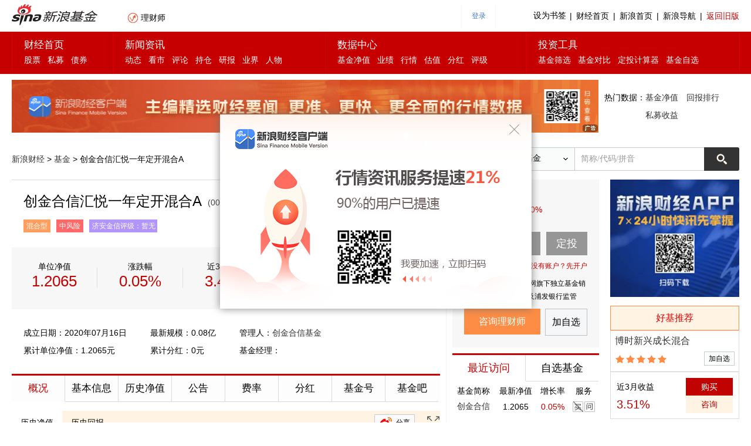

--- FILE ---
content_type: text/css
request_url: https://n.sinaimg.cn/finance/fund_detail_20151218/index.css
body_size: 52529
content:
body{margin: 0; font-family: "microsoft yahei";}
a{color:#000000; text-decoration: none;}
a:hover{color:#c80000;}

/*顶部logo 开始*/
.logo_blk{width:1240px; margin: 0 auto; padding:7px 0; height: 40px;}
.logo{float:left;}
.logo img{display: block; border-style: none;}
.licaishi_link{float:left; overflow: hidden; margin-left: 50px; margin-top: 15px; color:#000000;}
.licaishi_link:hover{color:#c60000;}
.licaishi_link img{float:left; border-style: none;}
.licaishi_link span{float:left; margin-left: 5px; height: 17px; line-height: 17px; font-size: 14px;}
.logo_right_link{float:right; height: 40px; line-height: 40px; font-size: 14px; word-spacing: 3px;}
.logo_right_link a{color:#000000;}

.user_login{float:right; font-size: 14px; margin-right: 50px; color:#3e7cc0;}
.tn-title-login-custom .tn-tab-custom{border-color: #f7f7f7; color: #c80000;}
.tn-title-login-custom .tn-tab-custom:hover, .tn-title-login-custom .tn-tab-custom-onmouse{background: #ffffff!important; border-color: #b9cdf0!important; color: #ff8601;}

.tn-title-login-custom .tn-user-custom {background: #ffffff!important;}
.tn-title-login-custom .tn-tab-custom {border-color: #f7f7f7; color: #3e7cc0!important;}
.tn-title-login-custom .tn-topmenulist-custom {border-color: #b9cdf0!important; background: #fff; z-index:3;}
.tn-title-login-custom .tn-topmenulist-custom li {border-bottom-color: #b9cdf0!important;}
.tn-title-login-custom .tn-topmenulist-custom a:hover{background:#fff6d9; color:#0a8cd2!important;}
/*顶部logo 结束*/

/*顶部导航 开始*/
.top_nav_bg{background-color: #c60000;}
.top_nav{width:1240px; height: 72px; margin: 0 auto; border-left:1px solid #b60000; border-right:1px solid #de0000;}
.top_nav_item{float: left; padding-left:20px; line-height: 25px; word-spacing: 8px; height: 62px; padding-top: 10px; border-right:1px solid #b60000; border-left:1px solid #de0000;}
.top_nav_item a{color:#ffffff;}
.top_nav_item a:hover{color:#fdf8cf;}
.top_nav_1{width:150px;}
.top_nav_2{width:340px;}
.top_nav_3{width:320px;}
.top_nav_4{width:342px;}
.tn_title{font-size: 17px;}
.tn_subtitle{font-size: 15px;}
/*顶部导航 结束*/

/*顶部广告 开始*/
.top_ad_blk{width:1240px; margin: 10px auto; overflow: hidden;}

/*.top_left_ad{float:left; width:950px; height:90px;}
.top_right_hotdata{float:right; width:270px; height:90px; word-spacing: 5px; font-size: 14px;}
.top_right_hotdata span{display: inline-block; margin-top: 20px; margin-bottom: 10px;}*/

.top_left_ad{float:left; width:1000px; height:90px;}
.top_right_hotdata{float:right; margin-top:15px; width:230px; height:90px; word-spacing: 5px; font-size: 14px;}
.top_right_hotdata span{float:left; line-height: 30px; word-spacing: 10px;}
/*顶部广告 结束*/

/*顶部搜索 开始*/
.top_search{width:1240px; margin: 0 auto; font-size: 14px; height: 40px; padding-bottom: 15px;}
.top_search_menu{float:left; height:40px; line-height: 40px;}
.hot_data{float:left; margin-left: 50px; height:90px; line-height: 90px; word-spacing: 5px;}

.fund_search{float: right; position: relative;}
.select{float: left; width: 95px; height: 38px; overflow: hidden; background-color: #fafbfb; cursor: pointer; border: 1px solid #c4cbcf;}
.select_option{float: left; margin-left: 10px; margin-top: 9px; font-size: 14px;}
.select_arrow{float:right; width: 10px; height: 7px; margin-right: 10px; margin-top: 16px; background: url("http://n.sinaimg.cn/finance/fund_detail_20151218/icons.png") -2px -127px no-repeat;}
.input_text{float: left; border: 1px solid #c4cbcf; border-left: none; border-right:none;}
.input_text input{width: 200px; height: 38px; line-height: 38px; border-style: none; outline: none; padding: 0 10px; font-family: "microsoft yahei"; font-size: 14px; color:#999999;}
.search_btn{float: right; width: 60px; height: 40px; overflow: hidden; border-left: none; cursor: pointer; background-color: #333333; border-top-right-radius: 3px; border-bottom-right-radius: 3px;}
.search_btn:hover{background-color: #4f4f4f;}
.search_btn span{float: left; width: 20px; height: 20px; margin-left: 20px; margin-top: 10px; background: url("http://n.sinaimg.cn/finance/fund_detail_20151218/icons.png") -2px -135px no-repeat;}
.options{position: absolute; top: 39px; width: 95px; list-style: none; border: 1px solid #c4cbcf; background-color: #ffffff; font-size: 14px; display:none;}
.options div{text-align: left; padding: 5px 10px; cursor: pointer;}
.options div:hover{background-color: #eeeeee;}
/*顶部搜索 结束*/

/*顶部固定 开始*/
.top_fixed{display: none; width: 1240px; padding: 5px 0; height: 40px; position: fixed; left: 50%; top:0; margin-left: -620px; background-color: #f7f7f7; border-bottom: 1px solid #e4e4e4; z-index: 100;}
.top_fixed .fund_search{margin-top: 0;}
.top_fixed_fund_name{float: left; margin-left: 10px; height: 40px; line-height: 40px; font-size: 18px;}
.top_fixed_fund_code{float: left; margin-left: 20px; margin-top: 12px; font-size: 14px; color:#414141;}
.top_fixed_fund_dwjz{float: left; margin-left: 20px; margin-top: 12px; font-size: 14px; color:#414141;}
.top_fixed_fund_buy{float:left; margin-left: 15px; margin-top: 5px; padding: 0 15px; height: 30px; line-height: 30px; text-align: center; background-color: #d70103; color:#ffffff; font-size: 14px; cursor: pointer;}
.top_fixed_fund_buy:hover{background-color: #e2523b; color:#ffffff;}
.top_fixed_fund_bought{float:left; margin-left: 15px; margin-top: 5px; padding: 0 15px; height: 30px; line-height: 30px; text-align: center; background-color: #969696; color:#ffffff; font-size: 14px;}
.top_fixed_fund_bought:hover{background-color: #969696; color:#ffffff;}
.top_fixed_fund_ask{float:left; margin-left: 15px; margin-top: 5px; width: 60px; height: 30px; line-height: 30px; text-align: center; background-color: #fe8c45; color:#ffffff; font-size: 14px; cursor: pointer;}
.top_fixed_fund_ask:hover{background-color: #fdc667; color:#ffffff;}
.top_fixed_fund_add{float:left; margin-left: 15px; margin-top: 5px; width: 58px; height: 28px; border:1px solid #c4cbcf; line-height: 28px; text-align: center; background-color: #fcfcfd; font-size: 14px; cursor: pointer;}
.top_fixed_fund_add:hover{background-color: #fd8d44; color:#ffffff; border-color:#fd8d44}
.top_fixed_fund_invest{float:left; margin-left: 15px; margin-top: 5px; width: 60px; height: 30px; line-height: 30px; text-align: center; background-color: #fe8c45; color:#ffffff; font-size: 14px; cursor: pointer;}
.top_fixed_fund_invest:hover{background-color: #fdc667; color:#ffffff;}
.top_fixed_fund_invest.not,
.top_fixed_fund_invest.not:hover{background-color: #969696; color:#ffffff;cursor: default;}
/*顶部固定 结束*/


/*内容 开始*/
.main{width:1240px; margin: 0 auto; overflow: hidden;}
/*内容 结束*/

/*左侧 开始*/
.main_left{float:left; width:740px; border-right:1px  solid #f2f2f2;}
.main_left_content{width:730px; border-top:1px solid #d9d9d9;}

.fund_info_blk1{margin-top: 20px; overflow:hidden;}
.fund_info_blk1_left{float:left; margin-left: 20px; overflow: hidden;}
.fund_name_code{overflow: hidden;}
.fund_name{float: left; font-size: 24px; margin: 0; padding: 0; font-weight: normal;}
.fund_code{float: left; margin-top: 10px; margin-left: 10px; font-size: 14px; color:#414141;}

.phone_qrcode_blk{float:left; margin-left: 15px; margin-top: 4px; height: 26px; cursor: pointer;}
.phone_icon{float:left; width: 26px; height: 26px; background: url("http://n.sinaimg.cn/finance/fund_detail_20151218/phone_icon.png") left top no-repeat;}
.phone_txt{float:left; height: 26px; line-height: 26px; color:#414141; font-size: 14px;}
.phone_qrcode_blk:hover .phone_icon{background: url("http://n.sinaimg.cn/finance/fund_detail_20151218/phone_icon_hover.png") left top no-repeat;}
.phone_qrcode_blk:hover .phone_txt{color:#c00301;}

.qrcode_bubble{position: absolute; width: 160px; top:355px; display: none;}
.qrcode_arrow{position: absolute; left:69px; top:-10px; display: block; width: 24px; height: 11px; background: url("http://n.sinaimg.cn/finance/fund_detail_20151218/qrcode_arrow.png") left top no-repeat;}
.pv_qrcode{padding: 10px; background-color: #f8f6f9; border:1px solid #cccccc;}
.pv_qrcode img{display: block; width: 100%; height: 140px; background-color: silver;}
.qrcode_txt{display: block; margin-top: 5px; text-align: center; font-weight: bold; line-height: 18px; font-size: 14px; color:#353336;}

.fund_tags{margin-top: 15px; overflow: hidden;}
.fund_tag{font-size: 12px; float:left; padding: 0 5px; height: 22px; line-height: 22px; margin-right: 10px; color:#ffffff;}
.fund_tag_yellow{background-color: #fe9e5f;}
.fund_tag_red{background-color: #ff6969;}
.fund_level{float:left; background-color: #b295fa; color:#ffffff; font-size: 12px; height: 22px; cursor: pointer;}
.fund_level_tag{float:left; height: 22px; line-height: 22px; margin-left: 5px;}
.fund_level_stars{float:left; overflow: hidden;}
.fund_level_stars span{float: left; margin-right: 3px; width: 16px; height: 16px; margin-top: 3px;}
.fund_level_star_full{background: url("http://n.sinaimg.cn/finance/fund_detail_20151218/icons.png") -3px -20px;}
.fund_level_star_half{background: url("http://n.sinaimg.cn/finance/fund_detail_20151218/icons.png") -3px -53px;}
.fund_level_star_null{background: url("http://n.sinaimg.cn/finance/fund_detail_20151218/icons.png") -3px -37px;}

.fund_level_bubble{position: absolute; display: none;}
.fund_level_bubble p{margin: 0; text-align: justify; width: 200px; padding: 10px; background-color: #575757;}
.fund_level_bubble_arrow{display: block; height: 8px; background: url("http://n.sinaimg.cn/finance/fund_detail_20151218/down_arrow_icon.png") 100px top no-repeat;}

.fund_info_blk1_right{float: right; font-size: 14px;}
.fund_company_weibo{overflow: hidden;}
/*.company_weibo_icon{float:right; margin-top:6px; margin-right: 20px; overflow: hidden; padding: 3px 7px; border:1px solid #c4cbcf; background-color: #fafafa; color:#000000;}*/
.company_weibo_icon{float:right; margin-left: 20px; overflow: hidden; padding: 3px 7px; border:1px solid #c4cbcf; background-color: #fafafa; color:#000000;}
.company_weibo_icon:hover{color:#c80000;}
.weibo_icon{float: left; margin-right: 5px; width: 24px; height: 20px; background: url("http://n.sinaimg.cn/finance/fund_detail_20151218/icons.png") -2px -105px no-repeat;}
.weibo_tag{float:left; font-size: 12px; height: 20px; line-height: 20px;}
.zjj_tag{float:right; margin-left: 20px; height: 28px; line-height: 28px;}
.zjj_tag span{color:#c00301;}
.mjj_tag{float:right; margin-left: 20px; height: 28px; line-height: 28px;}
.mjj_tag span{color:#c00301;}
.fund_zxgz{overflow: hidden; margin-top: 15px; margin-right: 20px; color:#414141;}
.zxgz_tag{float:right;}
.zxgz_date{float:right; margin-left: 10px; font-size: 12px; margin-top: 2px;}
.zxgz_arrow_down{float: right; margin-left: 5px; width: 12px; height: 17px; background: url("http://n.sinaimg.cn/finance/fund_detail_20151218/icons.png") -2px -70px no-repeat;}
.zxgz_arrow_up{float: right; margin-left: 5px; width: 12px; height: 17px; background: url("http://n.sinaimg.cn/finance/fund_detail_20151218/icons.png") -2px -87px no-repeat;}
.zxgz_data_down{color:#217506;}
.zxgz_data_up{color:#c00301;}

.fund_info_blk2{margin-top: 25px; padding:25px 0 10px 0; background-color: #f7f7f7; overflow:hidden;}
.fund_data_item{float:left; width:145px; text-align:center;}
.fund_data_space{float:left; height:35px; margin-top:10px; border-left:1px solid #e0e0e0;}
.fund_data_tag{font-size:14px;}
.fund_data{font-size:26px; color:#c00301;}
.fund_data_green{font-size:26px; color:#217506;}
.fund_data span{color:#000000;}
.fund_data_date{clear: both; text-align: right; font-size: 12px; color:#818181; margin-right: 15px; padding-top: 5px;}

.fund_info_blk3{margin-top:25px; font-size:14px; overflow:hidden; padding-bottom: 5px;}
.fund_info_item{float:left; padding:0 20px; line-height:30px;}
.fund_glr_overflow{overflow: hidden;}
.fund_glr{float: left;}
.glr_weibo_icon{float:left; margin-left: 15px; margin-top: 5px; display: inline-block; overflow: hidden; color:#000000;}
.fund_ckyj{float:right; line-height:16px; color:#c00301; overflow:hidden; cursor: pointer;}
.fund_jjjl a{color:#c80000;}
.fund_jjjl a:hover{text-decoration:underline;}

.fund_ckyj_icon{float: right; width: 24px; height: 16px; background: url("http://n.sinaimg.cn/finance/fund_detail_20151218/ckyj_arrow_icon.jpg") left top no-repeat;}
.fund_ckyj_tag{float:right; margin-right:5px;}
.fund_ckyj:hover .fund_ckyj_icon{float: right; width: 24px; height: 16px; background: url("http://n.sinaimg.cn/finance/fund_detail_20151218/ckyj_arrow_icon.gif") left top no-repeat;}
.fund_ckyj:hover .fund_ckyj_tag{text-decoration: underline;}

.fund_ckyj_arrow{float:right; width: 30px;}
.fund_ckyj_arrow span{margin-left: 0;}
.fund_ckyj:hover .fund_ckyj_arrow span{
    animation:ckyj_icon .6s infinite ease-out;
    -moz-animation:ckyj_icon .6s infinite ease-out;
    -webkit-animation:ckyj_icon .6s infinite ease-out;
    -o-animation:ckyj_icon .6s infinite ease-out;
}
@keyframes ckyj_icon
{
    from {margin-left: 0;}
    to {margin-left: 10px;}
}

@-moz-keyframes ckyj_icon
{
    from {margin-left: 0;}
    to {margin-left: 10px;}
}

@-webkit-keyframes ckyj_icon
{
    from {margin-left: 0;}
    to {margin-left: 10px;}
}

@-o-keyframes ckyj_icon
{
    from {margin-left: 0;}
    to {margin-left: 10px;}
}


/*.fund_ckyj_icon:hover{float: right; width: 24px; height: 16px; background: url("http://n.sinaimg.cn/finance/fund_detail_20151218/ckyj_arrow_icon.gif") left top no-repeat;}
.fund_ckyj_tag:hover{text-decoration: underline;}*/

.fund_info_blk4{margin-top: 20px; overflow:hidden; display: none;}
.fund_info_blk4_left{float:left; width: 280px;}
.fund_yj_logo_name{overflow: hidden;}
.fund_yj_logo_name img{float:left;}
.fund_yj_logo_name span{float:left; margin-left: 10px; height: 26px; line-height: 26px; color:#c80000; font-size: 24px;}
.fund_yj_num_overflow{overflow: hidden; margin-top: 10px;}
.fund_yj_qxjj{float: left; width: 125px; padding: 3px 0; background-color: #f2f2f2; text-align: center; line-height: 25px; color:#5e5e5e; cursor: pointer;}
.fund_yj_qxjj:hover{color:#5e5e5e;}
.fund_yj_rank{font-size: 12px; display: none;}
.fund_yj_rank span{font-size: 12px; color:#c80000;}
.fund_yj_tag{font-size: 12px;}
.fund_yj_data{font-size: 18px; color:#000000;}
.fund_yj_zgm{float: right; width:125px; padding: 3px 0; background-color: #f2f2f2; text-align: center; line-height: 25px; color:#5e5e5e; cursor: pointer;}
.fund_yj_zgm:hover{color:#5e5e5e;}
.fund_yj_sclx{margin-top: 10px; font-size: 14px;}
.fund_yj_history{margin-top: 10px;}
.fund_yj_history_tag{font-size: 14px;}
.fund_yj_history_chart{margin-top: 10px; width: 280px; height: 135px; position: relative;}
.fund_info_blk4_right{float: right; position: relative; width: 440px; height: 290px;}
.jjjl_list_prev{position: absolute; left:15px; top:135px; width: 11px; height: 19px; background: url("http://n.sinaimg.cn/finance/fund_detail_20151218/icons.png") left -566px no-repeat; cursor: pointer;}
.jjjl_list_prev:hover{background: url("http://n.sinaimg.cn/finance/fund_detail_20151218/icons.png") left -548px no-repeat;}
.jjjl_list_next{position: absolute; right:0; top:135px; width: 11px; height: 19px; background: url("http://n.sinaimg.cn/finance/fund_detail_20151218/icons.png") left -530px no-repeat; cursor: pointer;}
.jjjl_list_next:hover{background: url("http://n.sinaimg.cn/finance/fund_detail_20151218/icons.png") left -512px no-repeat;}
.fund_yj_back{position: absolute; right:10px; top:0; width: 40px; height: 20px; background: url("http://n.sinaimg.cn/finance/fund_detail_20151218/icons.png") left -493px no-repeat; z-index: 1; cursor: pointer;}
.fund_yj_back span{font-size: 14px; color:#c80000; visibility: hidden;}
.fund_yj_back:hover{background: none;}
.fund_yj_back:hover span{visibility: visible;}
.yj_jjjl_list{width: 384px; position: absolute; left:35px; overflow: hidden;}
.yj_jjjl_item{float:left;}
.fund_jjjl_info{overflow: hidden;}
.fund_jjjl_pic{float:left; margin-top: 6px;}
.fund_jjjl_pic img{width:105px; height:140px;}
.fund_jjjl_txt{float: right; width: 260px;}
.fund_jjjl_name{font-size: 22px;}
.fund_jjjl_name span{font-size: 18px;}
.fund_jjjl_zhpj{overflow: hidden;}
.fund_jjjl_zhpj_left{float:left;}
.fund_jjjl_zhpj_tag{text-align: center; font-size: 14px;}
.fund_jjjl_zhpj_score{margin: 5px 0; text-align: center; font-size: 14px; color:#c80000;}
.jjjl_zhpj_score_blk{width:65px; margin-top: 5px;}
.jjjl_zhpj_score_blk div{height: 12px; margin: 2px 0; background-color: #dadada;}
.jjjl_zhpj_score_blk div span{display: block;}
.jjjl_zhpj_score_blk div span.full{height:100%; background-color: #c80000;}
.jjjl_zhpj_score_blk div span.half{position: relative; top:50%; height:50%; background-color: #c80000;}
.fund_jjjl_zhpj_right{float:left; margin-left: 10px; height: 130px; position: relative;}
.zhpj_chart_list{margin-top: 35px; width: 310px; height: 90px; position: relative;}
.fund_jjjl_zhpj_operator{float: left; margin: 0 3px; height: 88px; line-height: 88px;}
.fund_jjjl_zhpj_chart{float: left; width: 88px; height: 88px; background-color: #2b2b2b; border-radius:100%; cursor: pointer;}
.zhpj_chart_bubble{position: absolute; left:50px; top:6px; height: 28px; background: url("http://n.sinaimg.cn/finance/fund_detail_20151218/down_arrow_icon.png") 5px 18px no-repeat;}
.zhpj_chart_bubble.left{background: url("http://n.sinaimg.cn/finance/fund_detail_20151218/down_arrow_icon.png") 5px 18px no-repeat;}
.zhpj_chart_bubble.center{background: url("http://n.sinaimg.cn/finance/fund_detail_20151218/down_arrow_icon.png") 110px 18px no-repeat;}
.zhpj_chart_bubble.right{background: url("http://n.sinaimg.cn/finance/fund_detail_20151218/down_arrow_icon.png") 215px 18px no-repeat;}
.zhpj_chart_bubble span{display: block; height: 20px; line-height: 20px; padding: 0 5px; font-size: 12px; text-align: center; background-color: #575757; color: #ffffff;}

.fund_tab_tags{overflow:hidden; height:45px; margin-top:20px; border-top:3px solid #c80000; background-color:#fdfdfd; font-size:17px;}
.fund_tab_tag{float:left; width:90px; height:44px; line-height:44px; text-align:center; border-right:1px solid #d9d9d9; border-bottom:1px solid #d9d9d9; cursor:pointer;}
.fund_tab_tag:hover{border-bottom-style:none; color:#c80000;}
.fund_tab_tag.on{border-bottom-style:none; color:#c80000;}

.fund_overview_note{font-size: 12px; color:#696969; margin-top: 10px;}


/*页面初始化 债券型基金*/
.hq_chart_tags{margin-top: 15px; background-color: #fff4e4; height: 40px; display: none; /*border-top: 3px solid #c80000;*/}
.hq_chart_tags > span{float: left; padding: 0 15px; height: 40px; line-height: 40px; /*border-top:2px solid #eef5ff;*/ cursor: pointer;}
.hq_chart_tags > span:hover{background-color: #ffffff;}
.hq_chart_tags > span.on{/*border-top:0px solid #8393FC;*/ background-color: #ffffff;}
.zqx_chart_tag_overflow{overflow: hidden; margin-top: 10px;}
.zqx_chart_left_title{float:left; font-size: 14px; overflow: hidden;}
.zqx_chart_title_jzyc{float:left; height: 35px; line-height: 26px; text-align: center; cursor: pointer;}
.zqx_chart_title_jzyc span{display: block; height: 28px; line-height: 28px; text-align: center; padding: 0 7px; margin: 0 7px;}
.zqx_chart_title_jzyc.on{background:url("http://n.sinaimg.cn/finance/fund_detail_20151218/down_arrow_icon.png") center 26px no-repeat; color:#ffffff;}
.zqx_chart_title_jzyc.on span{background-color: #575757;}
.zqx_chart_title_space{float:left; height: 16px; margin-top: 6px; border-right:2px solid #a3a3a3;}
.zqx_zjjz_tags{margin-top: 10px; font-size: 14px; word-spacing: 20px;}
.full_screen_overflow{margin-top: 10px; overflow: hidden;}
.hq_chart_cur_info{float: left; font-size: 12px; height: 24px; line-height: 24px;margin-left: 10px;clear: both}
.zqx_chart_right_icon{float:right; overflow: hidden;}
.zqx_fullscreen_icon{float: right; margin-top: 9px; width: 23px; height: 23px; background: url("http://n.sinaimg.cn/finance/fund_detail_20151218/icons.png") -2px -182px no-repeat; cursor: pointer;}
.zqx_fullscreen_icon:hover{background: url("http://n.sinaimg.cn/finance/fund_detail_20151218/icons.png") 1px -332px no-repeat;}
.zqx_weiboshare_icon{float:right; margin-top:6px; margin-right:20px; overflow: hidden; padding: 3px 7px; border: 1px solid #c4cbcf; background-color: #fafafa; color: #000000; cursor: pointer;}
.zqx_chart_panel{margin-top: 5px; width: 100%; height: 80%; font-size: 12px;clear:both;}

.hq_chart_float_left{float: left}
.hq_chart_display_none{display: none}
.hq_chart_clear{clear: both;}
#hq_chart_container{width: 730px; height: 600px;}
#hq_chart_wrap{width: 100%;height: 100%;position: relative}
#hq_compare_container{display: none;margin-top: 3px}
#hq_compare_container form{position:relative;float: left;margin-left: 12px}
#hq_compare_container form input{width: 100px;}

.hq_compare_legend{float: left; clear: both; margin: 3px 0 0 7px}
.hq_compare_legend_wrap{margin-left: 5px; height: 21px; line-height: 21px; cursor: pointer;}
.hq_compare_legend_icon{margin-top: 2px; border: 1px solid #c4cbcf; vertical-align: text-top; background: url(http://www.sinaimg.cn/cj/yw/img/bg_compare.png) #fff no-repeat 0px -22px; width: 14px; height: 14px;display: inline-block; overflow: hidden;}
.hq_compare_legend_text{font-size: 13px; vertical-align: text-top; margin-top: 0;}
.hq_chart_btn{float: left; margin-top: 2px; margin-left: 5px; height: 18px; line-height: 18px; padding: 0 5px; background-color: #fcfdfd; border: 1px solid #c4cbcf; font-size: 12px}
.hq_chart_btn:hover{background-color: #fd8d44; color: #ffffff; border-color: #fd8d44; cursor: pointer;}
#dataselector_container{margin-left: 55px;display: none;font-size: 12px;}
#dataselector_container input{float: left;font: 12px microsoft yahei}
#dataselector_container span{float: left;height: 24px;line-height: 24px;}
.nopredictdata_tip{z-index: 60; width: 360px; height: 50px; margin-left: -180px;padding: 10px; margin-top: -25px; position: absolute; top: 50%; left: 50%;  background: #fff4e4; font-size: 26px; line-height: 50px;display: none}


/*图形全屏*/
.level2_popup{ position:fixed; left:50%; top:50%; z-index:10002; margin:-200px 0 0 -300px; padding:6px; background:rgba(41, 72, 110, .3) }
.level2_popup_fullscreen{ position:fixed; left:0; top:0; z-index:10002; margin:0; padding:6px; background:rgba(41, 72, 110, .3) }
.level2_popup_mask{ position:absolute; top:0; left:0; background:#fff; filter:Alpha(Opacity=40); opacity:0.4; width:100%; z-index:10001; }
.level2_popup .popContent{ background:#fff; }
.level2_popup .popClose{ position:absolute; right:15px; top:13px; background:url("http://i1.sinaimg.cn/cj/deco/2015/0522/images/icon_bgv4.png") no-repeat -160px 0; width:17px; height:18px; cursor:pointer; z-index:100; }
.level2_popup .popClose:hover{ background-position:-177px 0 }
.level2_popup .popInner{ padding:18px 20px 20px; }
.level2_popup_fullscreen .popInner{ padding:0; }

.hq_percent_chart_tags{overflow: hidden; font-size: 12px; display: none;}
.hq_percent_chart_tags span{float: left; padding: 5px 10px; background-color: #fff4e4; cursor: pointer;}
.hq_percent_chart_tags span.on{background-color: #ff6969; color:#ffffff;}
.hq_percent_chart_panel{height: 20%; font-size: 12px;}

.zqx_table_data1{margin-top: 30px;}
.zqx_table_tag{height: 50px; line-height: 50px; border-top:3px solid #c80000; font-size: 18px; padding-left: 20px;}
.zqx_rank_tr td{height: 80px!important; border-bottom-style: none!important;}
.zqx_rank_chart{display: block; width: 50px; margin: 0 auto; border:1px solid #c80000; border-top-style:none;}
.zqx_rank_chart span{display: block; width: 50px; height: 10px; border-top:1px solid #c80000;}
.zqx_current_rank{background-color: #c80000;}
.zqx_table_data2{margin-top: 20px; overflow: hidden;}
.zqx_table_data2_left{float: left; width: 355px;}
.zqx_zcpz_overflow{border-top: 3px solid #dbe4e9; height: 47px;}
.zqx_zcpz_tag{position: relative; top:-3px; float: left; width:100px; height: 44px; line-height: 44px; text-align: center; font-size: 18px; border-top:3px solid #c80000;}
.zqx_zcpz_date{float: right; margin-right: 20px; height: 44px; line-height: 44px; font-size: 12px; color:#818181;}
.zqx_zcpz_chart{width: 355px; height: 120px; margin-bottom: 10px; position: relative;}
.zqx_table_data2_right{float: right; width: 355px;}
.zqx_table_data3{margin-top: 30px;}
.zqx_table_data3_tag{position: relative; top:-3px; float: left; width:100px; height: 44px; line-height: 44px; text-align: center; font-size: 18px; cursor: pointer; border-top:3px solid #dbe4e9; }
.zqx_table_data3_tag.on{border-top:3px solid #c80000; color:#c60000;}
.zqx_table_data3_space{float: left; height: 22px; width: 2px; background-color: #676767; margin-top: 12px;}
.zqx_table_data3_viewmore{float: right; margin-right: 20px; height: 44px; line-height: 44px; font-size: 12px; color:#818181; cursor: pointer;}
.zqx_jjgg_table{width:100%; border-spacing: 0; font-size: 12px; color:#959595;}
.zqx_jjgg_table td{height: 32px;}
.zqx_jjgg_title_td{color:#000000; font-size: 14px;}
.zqx_table_data4{margin-top: 30px;}
.zqx_jjb_overflow{border-top: 3px solid #c80000; overflow: hidden;}
.zqx_jjb_tag{float: left; width:100px; height: 44px; line-height: 44px; text-align: center; font-size: 18px;}
.fund_tab_blk{display: none;}
.ccbh_blk{margin-top: 20px; display: none;}
.gpmx_blk{margin-top: 20px; display: none;}
.cyzq_blk{margin-top: 20px; display: none;}


/*页面初始化 混合型基金*/
.hhx_zcpz_chart{height: 280px; position: relative;}
.hhx_hyfb_chart{height: 280px; position: relative;}
.hhx_xgfg_chart{overflow: hidden;}
.hhx_xgfg_left_chart{float:left; width: 350px; height: 160px; position: relative;}
.hhx_xgfg_right_chart{float:right; width: 350px; height: 160px; position: relative;}
.hhx_jjpj_table{margin-top: 15px; width: 100%; text-align: center; font-size: 14px; border-left:1px solid #dde5f3; border-bottom:1px solid #dde5f3;}
.hhx_jjpj_table td{height: 30px; border:1px solid #dde5f3; border-left-style: none; border-bottom-style: none;}
.jjpj_table_item{display: none;}
.jjpj_table_item.on{display: block;}
.jjpj_stars{font-size: 0;}
.jjpj_stars span{margin: 0; display: inline-block; width: 18px; height: 18px; background: url("http://n.sinaimg.cn/finance/fund_detail_20151218/icons.png") -2px -208px no-repeat;}
.jjpj_deadline{margin-top: 10px; font-size: 12px; color: #818181;}


/*tab 概况*/
.fund_overview_table{width:100%; border-spacing: 0; font-size: 14px;}
.fund_overview_table td{padding: 5px 15px; border-bottom:1px dashed #dae3e8; line-height: 35px;}
.jbxx_blk{margin-top: 20px; display: none;}
.sgsh_table{width: 100%; text-align: center; border-spacing: 0; border-top: 1px solid #d9d9d9; font-size: 12px;}
.sgsh_table td{height: 40px; border-bottom: 1px dashed #dae3e8;}
.sgsh_table_tr{background-color: #fcfcfc;}
.flwj_table{width: 100%; text-align: center; border-spacing: 0; font-size: 14px;}
.flwj_table td{height: 40px; border-bottom: 1px dashed #dae3e8;}
.table_tag{height: 40px; line-height: 40px; background-color: #fff4e4; font-size: 14px; text-align: center; position: relative;}
.table_tag_note{position: absolute; right:20px;}
.tr_bg{background-color: #fcfcfc;}
.cyrjg_overflow{overflow: hidden;}
.cyrjg_table{float: left; width: 320px!important;}
.cyrjg_chart{float:left; width: 410px; height: 430px; position: relative;}
.sdcyr_select{margin-left: 5px; margin-top: -2px; width: 150px; height: 22px; line-height: 22px; outline: none; font-size: 12px; border: 1px solid #d9d9d9;}
.xsjg_table{width: 100%; text-align: left; border-spacing: 0; font-size: 14px;}
.xsjg_table td{padding-left: 20px; height: 40px; border-bottom: 1px dashed #dae3e8;}
.xsjg_td{padding:5px 0 5px 20px; line-height:25px;}


/*tab 历史净值*/
.fund_lsjz_blk{margin-top: 20px;}
.lsjz_date{overflow: hidden; font-size: 12px; padding: 20px;}
.lsjz_date *{float:left;}
.lsjz_sd_tag{height: 18px; line-height: 18px;}
.lsjz_sd_icon{margin-left: 5px; width: 18px; height: 18px; background: url("http://n.sinaimg.cn/finance/fund_detail_20151218/icons.png") left -383px no-repeat;}
/*.lsjz_sd_icon:hover{background: url("http://n.sinaimg.cn/finance/fund_detail_20151218/icons.png") left -401px no-repeat;}*/
.lsjz_sd_input{margin-left: 5px; margin-top: -2px; height: 16px; line-height: 16px; outline: none; font-size: 12px; border:1px solid #d9d9d9;}
.lsjz_ed_tag{margin-left: 30px;}
.lsjz_ed_input{margin-left: 5px; margin-top: -2px; height: 16px; line-height: 16px; outline: none; font-size: 12px; border:1px solid #d9d9d9;}
.lsjz_search_btn{margin-left: 20px; width: 60px; height: 22px; margin-top: -2px; border:1px solid #d9d9d9; background-color: #fcfcfc; outline: none; cursor: pointer; font-family: "microsoft yahei"; font-size: 12px;}
.lsjz_search_btn:hover{background-color: #fd8d44; color: #ffffff; border-color: #fd8d44;}
.fund_lsjz_error{padding: 20px 0; color:#c80000; text-align: center; font-size: 14px; display: none;}
.fund_lsjz_table{width:100%; border-spacing: 0; text-align: center; font-size: 14px;}
.fund_lsjz_table thead tr{background-color: #fff4e4;}
.fund_lsjz_table td{height: 40px;}
.fund_lsjz_table tbody td{border-bottom: 1px dashed #dae3e8;}
.lsjz_td_red{color:#c00301;}
.lsjz_td_green{color:#217506;}
.lsjz_page_list{overflow: hidden; margin: 20px 0;}
.lsjz_prev_btn{float: right; margin-right: 10px; margin-top: 5px; width: 10px; height: 18px; background: url("http://n.sinaimg.cn/finance/fund_detail_20151218/icons.png") left -418px no-repeat; cursor: pointer;}
.lsjz_prev_btn:hover{background: url("http://n.sinaimg.cn/finance/fund_detail_20151218/icons.png") left -455px no-repeat;}
.lsjz_next_btn{float: right; margin-left: 10px; margin-top: 5px; width: 10px; height: 18px; background: url("http://n.sinaimg.cn/finance/fund_detail_20151218/icons.png") left -436px no-repeat; cursor: pointer;}
.lsjz_next_btn:hover{background: url("http://n.sinaimg.cn/finance/fund_detail_20151218/icons.png") left -474px no-repeat;}
.lsjz_page_numbers{float:right; overflow: hidden; font-size: 14px;}
.lsjz_page_numbers span{float:left; margin: 0 5px; width: 28px; height: 28px; line-height: 28px; text-align: center; background-color: #dedede; color:#828282; cursor: pointer;}
.lsjz_page_numbers span.on{background-color: #d90000; color:#fdfdfd;}
.lsjz_page_numbers span:hover{background-color: #d90000; color:#fdfdfd;}

/*公告*/
.gg_query_conditions{word-spacing: 5px; font-size: 14px; padding: 15px 20px; border-bottom: 1px solid #d9d9d9;}
.gg_query_conditions span{cursor: pointer;}
.gg_query_conditions span.on{color:#ca2424;}
.fund_gg_table{width:100%; border-spacing: 0; font-size: 14px;}
.fund_gg_table td{height: 40px; padding-left: 20px;}

/*费率*/
.fund_fl_table1{width: 100%; margin-top: 20px; text-align: center; border-spacing: 0; border-top:1px solid #d9d9d9; border-bottom: 1px solid #d9d9d9; font-size: 14px;}
.fund_fl_table1 thead td{height: 44px; border-bottom: 1px dashed #dae3e8;}
.fund_fl_table1 tbody td{height: 40px;}
.fund_fl_table2{width: 100%; margin-top: 20px; text-align: center; border-spacing: 0; border-top:1px solid #d9d9d9; border-bottom: 1px solid #d9d9d9; font-size: 14px;}
.fund_fl_table2 thead td{height: 44px; border-bottom: 1px dashed #dae3e8;}
.fund_fl_table2 tbody td{height: 40px;}
.fund_fl_table2_tr td{border-top: 1px dashed #dae3e8; background-color: #fcfcfc;}
.fund_fl_table3{width: 100%; margin-top: 20px; text-align: center; border-spacing: 0; border-top:1px solid #d9d9d9; border-bottom: 1px solid #d9d9d9; font-size: 14px;}
.fund_fl_table3 thead td{height: 44px;}
.fund_fl_table3 tbody td{height: 40px; border-top:1px dashed #dae3e8;}
.fund_fl_table3_tr{background-color: #fcfcfc;}

/*分红*/
.fund_fh_blk{margin-top: 20px;}
.fh_blk{margin-top: 20px; display: none;}
.fh_table{width: 100%; text-align: center; border-spacing: 0; font-size: 12px; text-align: right;}
.fh_table td{height: 40px; border-bottom: 1px dashed #dae3e8; padding-right:20px;}
.fh_td_aleft{padding-left: 20px; text-align: left;}
.fh_td_aleft_01{padding-left: 20px; text-align: left; text-indent: 2em;}
.fh_td_aleft_02{padding-left: 20px; text-align: left; text-indent: 4em;}
.no_data_note{padding: 20px 0; color:#c80000; text-align: center; font-size: 14px; display: none;}

/*理财师*/
.fund_lcs_blk{margin-top: 20px;}
.lcs_qa_view_note{text-align: center; padding: 20px 0 40px 0; color:#8d8d8d; display: none;}
.lcs_qa_view_note a{color:#c80000;}
.lcs_qa_view_note a:hover{text-decoration: underline;}
.fund_lcs_tag{padding: 10px; background-color: #f5f5f5; overflow: hidden}
.fund_lcs_tag1{float:left; height: 24px; line-height: 24px; font-size: 18px; padding-left: 10px; border-left:3px solid #c70612;}
.fund_lcs_tag2{float:left; margin-left: 20px; height: 24px; line-height: 24px; font-size: 14px;}
.fund_lcs_tag2 a{color:#c80000;}
.lcs_qa_item{padding: 10px 0; border-bottom: 1px solid #d9d9d9;}
.lcs_q{overflow: hidden;}
.lcs_q_icon{float:left; width: 22px; height: 22px; line-height: 22px; background-color: #c80000; color:#ffffff; font-size: 12px; text-align: center;}
.lcs_q_tag{float: left; font-size: 16px; margin-left: 10px;}
.lcs_a{overflow: hidden; margin-top: 10px;}
.lcs_a_icon{float:left; margin-top: 5px; width: 22px; height: 22px; line-height: 22px; background-color: #f79663; color:#ffffff; font-size: 12px; text-align: center;}
.lcs_a_tag{float: left; width: 650px; font-size: 14px; margin-left: 10px; line-height: 25px; text-align: justify;}
.lcs_a_tag a{color:#c80000;}
.lcs_gd_txt{font-size: 14px; width: 630px; margin-left: 50px; line-height: 25px; text-align: justify;}
.lcs_gd_txt a{color:#c80000;}
.lcs_a_info{overflow: hidden; margin-top: 10px;}
.lcs_weibo_pic{float:left; width: 30px; height: 30px; background-color: silver;}
.lcs_weibo_pic img{display: block; width: 30px; height: 30px; border-style: none;}
.lcs_user_info{float:left; height: 30px; line-height: 30px; margin-left: 20px; font-size: 12px; word-spacing: 10px;}
.lcs_user_name{font-size: 14px; color:#c80000;}
.lcs_a_date{float:right; height: 30px; line-height: 30px; font-size: 12px; color:#646464;}
.lcs_gd_from{float:right; height: 30px; line-height: 30px; font-size: 12px; color:#646464;}
.lcs_gd_from a{color:#c80000;}
.lcs_qa_viewmore{text-align: center; padding: 15px 0; font-size: 16px; color:#c80000;}
.lcs_qa_viewmore a{color:#c80000;}
.lcs_hot_overflow{overflow: hidden; border-bottom:1px solid #d9d9d9; padding: 20px 0;}
.lcs_hot_item_left{float:left; width: 350px; padding: 5px;}
.lcs_hot_item_right{float:right; width: 350px; padding: 5px;}
.lcs_hot_info{overflow: hidden;}
.lcs_hot_pic{float: left; width: 42px; height: 42px; background-color: silver;}
.lcs_hot_pic img{display:block; width: 42px; height: 42px; border-style: none;}
.lcs_hot_userinfo{float: left; margin-left: 10px;}
.lcs_hot_name{font-size: 18px; color:#c80000;}
.lcs_hot_intro{font-size: 14px; word-spacing: 10px;}
.lcs_hot_gd{overflow: hidden; margin-top: 15px;}
.lcs_hot_gd_title{overflow: hidden;}
.lcs_hot_gd_icon{float: left; width: 40px; height: 22px; line-height: 22px; text-align: center; background-color: #c80000; color:#ffffff; font-size: 12px;}
.lcs_hot_gd_tag{float: left; margin-left: 10px; height: 22px; line-height: 22px; font-size: 16px; color:#c80000;}
.lcs_hot_gd_txt{float:left; margin-top: 5px; font-size: 14px; line-height: 22px; text-align: justify;}
.lcs_hot_gd_txt a{color:#c80000;}
.lcs_hot_gd_lock{display: block; margin: 5px 0; background-color: #f9f9f9; width: 350px;}
.lcs_hot_gd_lock:hover .lcs_hot_lock_txt{color: #c80000;}
.lcs_hot_lock_icon{padding-top: 10px; text-align: center;}
.lcs_hot_lock_icon img{border-style: none;}
.lcs_hot_lock_txt{text-align: center; padding-bottom: 10px; color:#808080;}
.lcs_hot_date{text-align: right; font-size: 12px; color: #646464;}
.lcs_hot_a_txt{margin-left: 5px; font-size: 14px; line-height: 22px; text-align: justify;}
.lcs_hot_a_txt a{color:#c80000;}
.lcs_hot_a_icon{display: inline-block; width: 22px; height: 22px; line-height: 22px; background-color: #f79663; color: #ffffff; font-size: 12px; text-align: center;}

/*基金吧*/
.fund_jjb_post{overflow: hidden; padding: 20px; border-bottom:1px solid #d9d9d9;}
.fund_jjb_null_note{padding: 30px 0; font-size: 16px; text-align: center; /*border-bottom:1px dashed #d9d9d9;*/}
.fund_jjb_null_note a{color:#c80000;}
.fund_jjb_null_note a:hover{text-decoration: underline;}
.fund_jjb_pic{float: left; width: 40px; height: 40px; background-color: #2b2b2b;}
.jjb_post_info{float:right; width: 620px;}
.post_weibo_info{overflow: hidden;}
.jjb_weibo_name{float:left; height: 28px; line-height: 28px; font-size: 18px;}
.fund_jjb_notice{font-size: 18px; margin-top: 7px;}
.jjb_post_txt{padding: 0; margin-top: 7px; margin-bottom: 0px; font-size: 14px; line-height: 22px; text-align: justify;}
.jjb_post_date{margin-top: 7px; text-align: right; color:#646464; font-size: 12px;}
.jjb_post_ctrl{padding: 10px 0; overflow: hidden;  text-align: center; color:#c80000;}
.jjb_post_viewmore{display: inline-block; height: 40px; line-height: 40px;}
/*.jjb_write_post{float:right; height: 40px; line-height: 40px; padding: 0 10px 0 42px; background: #fff4e4 url("http://n.sinaimg.cn/finance/fund_detail_20151218/write_post_icon.png") 10px 8px no-repeat; cursor: pointer; color:#666666;}*/
.jjb_write_post{float:right; padding: 7px 10px; background-color: #fff4e4; overflow: hidden;}
.jjb_write_post_icon{float: left; width: 24px; height: 24px; background: url("http://n.sinaimg.cn/finance/fund_detail_20151218/icons.png") left -356px no-repeat;}
.jjb_write_post_tag{float: left; margin-left: 10px; height: 24px; line-height: 24px; color:#666666; font-size: 16px;}
.jjb_hot_post_note{margin-top: 20px; margin-bottom: 20px; text-align: center; color:#d7d7d7; font-size: 16px;}
.hotpost_date_from{margin-top: 7px; overflow: hidden; color:#646464; font-size: 12px;}
.hotpost_date{float:left;}
.hotpost_from{float:right;}
.hotpost_from a{color:#c80000;}
/*左侧 结束*/


/*中间 开始*/
.main_center{float:left; width:250px; margin-left: 10px;}
.fund_buy_blk{background-color: #f7f7f7; padding: 20px; font-size: 14px;}
.fund_buy_tag{margin-bottom: 5px;}
.fund_state{color:#c00301;}
.fund_fee_before{color:#c00301; text-decoration: line-through;}
.fund_fee_now{color:#c00301; margin-left: 5px;}

.fund_btn_group:before,
.fund_btn_group:after {content: " ";display: table;}
.fund_btn_group:after {clear: both;}
.fund_buy_btn{display: block;width: 130px;float:left;;cursor: pointer;height:40px; line-height: 40px; font-size: 18px; background-color: #d90000; color:#ffffff; text-align: center;}
.fund_buy_btn:hover{background-color: #e20000; color:#ffffff;}
.fund_bought_btn{display: block;width: 130px;float:left; height:40px; line-height: 40px; font-size: 18px; background-color: #969696; color:#ffffff; text-align: center;}
.fund_bought_btn:hover{background-color: #969696; color:#ffffff;}
.fund_invest_btn{display: block;float:right;cursor: pointer;width:70px;height: 40px;line-height: 40px;font-size: 18px;background-color: #fd8d44;color: #fff;text-align: center;}
.fund_invest_btn:hover{color:#fff}
.fund_buy_btn.not,
.fund_buy_btn.not:hover,
.fund_invest_btn.not,
.fund_invest_btn.not:hover{background-color:#969696;color:#fff;cursor: default;}

.fund_open_account{margin-top: 10px; text-align: right; font-size: 12px;}
.fund_open_account a{color:#c00301;}
.fund_open_account a:hover{text-decoration: underline;}
.cslc_blk{overflow: hidden; margin-top: 10px; font-size: 12px; line-height: 22px;}
.cslc_blk img{float: left; width: 22px; height: 22px; margin-right: 5px;}
.zxlcs_blk{overflow: hidden; margin-top: 10px;}
.zxlcs_btn{float:left; width: 130px; height: 44px; line-height: 44px; background-color: #fd8d44; color:#ffffff; font-size: 16px; text-align: center; cursor: pointer;}
.zxlcs_right{float:right; overflow: hidden;}
.jzx_btn{display: block; width: 70px; height: 44px; line-height: 44px; font-size: 16px; border:1px solid silver; text-align: center; cursor: pointer; background-color: #f6f7f9;}
.jzx_btn:hover{background-color: #fd8d44; color:#ffffff; border-color:#fd8d44;}
.jdb_btn{display: block; margin-top: 4px; width: 70px; height: 18px; line-height: 18px; border:1px solid silver; text-align: center; cursor: pointer; background-color: #f6f7f9;}
.jdb_btn:hover{background-color: #fd8d44; color:#ffffff; border-color:#fd8d44;}

.licaishi_blk{margin-top: 25px; display: none;}
.lcs_tag{overflow: hidden;}
.lcs_logo{float: left; margin-left: 12px; width: 72px; height: 31px; background: url("http://n.sinaimg.cn/finance/fund_detail_20151218/licaishi_logo.png") left top no-repeat;}
.lcs_txt{float:left; margin-left: 2px; margin-top: 7px; font-size: 13px; color:#242424;}
.center_tab_blk1{border-top:3px solid #c80000; margin-top: 10px; margin-bottom: 15px;}
.ct_blk1_tags{overflow: hidden; font-size: 18px;}
.ct_blk1_tag{float: left; width:124px; height: 44px; line-height: 44px; text-align: center; border-bottom:1px solid #d9d9d9; cursor: pointer;}
.ct_blk1_tag:hover{color:#c60000;}
.ct_blk1_tag.on{border-bottom:none; color:#c60000;}
.fund_zjfw_table{border-spacing: 0; width: 100%; font-size: 14px; margin-top: 5px; text-align: center;}
.fund_zjfw_table td{height: 25px;}
.fund_buy_icon{display: inline-block; margin-top: 4px; width:20px; height: 20px; background: url("http://n.sinaimg.cn/finance/fund_detail_20151218/icons.png") -2px -270px no-repeat; cursor:pointer;}
.fund_buy_icon:hover{display: inline-block; margin-top: 4px; width:20px; height: 20px; background: url("http://n.sinaimg.cn/finance/fund_detail_20151218/icons.png") -2px -228px no-repeat;}
.fund_ask_icon{display: inline-block; margin-top: 4px; width:20px; height: 20px; background: url("http://n.sinaimg.cn/finance/fund_detail_20151218/icons.png") -2px -291px no-repeat; cursor:pointer;}
.fund_ask_icon:hover{display: inline-block; margin-top: 4px; width:20px; height: 20px; background: url("http://n.sinaimg.cn/finance/fund_detail_20151218/icons.png") -2px -248px no-repeat;}
.fund_bought_icon{display: inline-block; margin-top: 4px; width:20px; height: 20px; background: url("http://n.sinaimg.cn/finance/fund_detail_20151218/icons.png") -2px -312px no-repeat; cursor:pointer;}
.fund_zjfw_view_more{display: none; margin-top: 5px; text-align: center; font-size: 14px; color:#848484; cursor: pointer;}
.fund_zjfw_view_more:hover{color:#c60000;}

.fund_jbzl_list{overflow: hidden; margin-top: 5px; font-size: 14px;}
.fund_jbzl_list a{float:left; width:73px; padding-left: 10px; height: 26px; line-height: 26px;}
.fund_jbzl_list span{float:left; margin: 0 10px 0 15px; height: 26px; line-height: 26px; cursor: pointer;}
.fund_jbzl_list span:hover{color:#c80000;}

.center_tab_blk2{border-top:3px solid #dbe4e9; margin-bottom: 30px; position: relative;}
.ct_blk2_tag{position: relative; top:-3px; width:100px; height: 34px; line-height: 44px; color:#c60000; text-align: center; font-size: 18px; border-top:3px solid #c80000;}
.ct_blk1_content{display: none;}
.ct_blk1_content.on{display: block;}
.zxjj_login_blk{font-size: 14px;}
.zxjj_login_note{padding: 50px 0; text-align: center; color:#8d8d8d;}
.zxjj_login_overflow{overflow: hidden;}
.zxjj_login_overflow span{float:left; height: 24px; line-height: 24px; color:#8d8d8d;}
.zxjj_login_overflow input{float:right; width: 50px; height: 24px; font-family: "microsoft yahei"; font-size: 12px; background-color: #c00301; color:#ffffff; border-style: none; cursor: pointer;}
.zxjj_login_overflow input:hover{background-color: #e20000;}
.zxjj_null_blk{font-size: 14px; display: none;}
.zxjj_null_icon{margin-top: 30px; text-align: center;}
.zxjj_null_note{margin-top: 5px; text-align: center; color:#8d8d8d;}
/*.zxjj_ctrl_overflow{margin-top: 8px; overflow: hidden; font-size: 14px; display: none;}
.zxjj_ctrl_overflow a{float: right; color:#c80000;}
.zxjj_user_name{float: left; color:#8d8d8d; display:none;}
.zxjz_logout_btn{float: right; margin-left: 20px; color:#c80000;}*/
.zxjj_ctrl_blk{position: relative; margin-top: 5px; font-size: 14px; display: none;}
.zxjj_viewmore_btn{display: block; text-align: center; font-size: 14px; color: #848484; cursor: pointer; visibility: hidden;}
.zxjj_viewmore_btn:hover{color:#c60000;}
.zxjj_ctrl_blk a{position: absolute; top:0; right:8px; color:#c80000;}
/*中间 结束*/

/*右侧 开始*/
.main_right{float:right; width:220px;}
.lcs_download_blk{height: 290px;padding-top:20px; background:  #f7f7f7 url("http://n.sinaimg.cn/finance/fund_detail_20151218/licaishi_logo.png") 50% 95% no-repeat;}
.lcs_qrcode{padding-top: 15px; text-align: center;}
.lcs_qrcode img{border-style: none;}
.lcs_qrcode_txt{margin-top: 5px; text-align: center; font-size: 14px; line-height: 22px;}
.hjtj_tag{margin-top: 15px; border:1px solid #fd8d44; text-align: center; background-color: #fff4e4; color:#e20000; height: 40px; line-height: 40px; font-size: 16px;}
.right_data_blk{margin-bottom: 10px; border:1px solid #d9d9d9; position:relative;}
.rd_title{padding: 7px; font-size: 16px;}
.rd_title_newfund{padding: 7px 30px 7px 7px; font-size: 16px;}
.new_fund_tag{display:block; border-style:none; position:absolute; right:0; top:0;}
.rd_level_add{overflow: hidden; padding: 0 7px;}
.rd_stars{float:left; overflow: hidden; margin-top: 5px;}
.rd_stars span{float:left; width: 18px; height: 18px; background: url("http://n.sinaimg.cn/finance/fund_detail_20151218/icons.png") -2px -208px no-repeat;}
.rd_add_btn{float:right; width:50px; height: 22px; line-height: 22px; text-align: center; border:1px solid #c4cbcf; background-color: #fcfdfd; font-size: 12px; cursor: pointer;}
.rd_add_btn:hover{background-color: #fd8d44; color:#ffffff; border-color:#fd8d44;}
.rd_data_ctrl{overflow: hidden; margin-top: 10px; border-top:1px solid #c4cbcf; padding: 10px 0 7px 0;}
.rd_data{float: left; margin-left: 10px; line-height: 30px;}
.rd_sy_tag{font-size: 14px;}
.rd_sy_num{font-size: 20px; color:#c00301;}
.rd_ctrl_btn{float:right; margin-right: 10px;}
.rd_buy_btn{display: block; width: 80px; height: 30px; line-height: 30px; text-align: center; font-size: 14px; background-color: #c00301; color:#ffffff; cursor: pointer;}
.rd_buy_btn:hover{background-color: #e20000; color:#ffffff;}
.rd_ask_btn{display: block; width: 80px; height: 30px; line-height: 30px; text-align: center; font-size: 14px; background-color: #fff4e4; color:#c00301; cursor: pointer;}
.rd_ask_btn:hover{background-color: #fff4e4; color:#c00301;}
.rd_ask_btn:hover{background-color: #fde4be;}
.main_right_ad2{margin-top: 20px; width:220px; height:238px; background-color: #2b2b2b;}
.main_right_ad3{margin-top: 20px; width:220px; height:238px; background-color: #2b2b2b;}
.main_right_ad3 img{border-style:none;}
/*.main_right_ad2{position: absolute; top:1500px; width:220px; height:238px; background-color: #2b2b2b;}
.main_right_ad3{position: absolute; top:1758px;  width:220px; height:238px; background-color: #2b2b2b;}
.main_right_ad3 img{border-style:none;}*/
/*右侧 结束*/

/*返回顶部 开始*/
.to_top_btn{display: none; position: fixed; right:20px; bottom:20px; width: 50px; height: 50px; background: url("http://n.sinaimg.cn/finance/fund_detail_20151218/to_top.jpg") left top no-repeat; cursor: pointer;}
.to_top_btn:hover{background: url("http://n.sinaimg.cn/finance/fund_detail_20151218/to_top.jpg") left -50px no-repeat;}
/*返回顶部 结束*/

/*免责声明 开始*/
.mzsm_blk{margin-top: 50px; border-top: 1px solid #d6d6d6; border-bottom: 1px solid #d6d6d6;}
.mzsm_txt{width: 1000px; margin: 0 auto; padding: 30px 0; line-height: 25px; font-size: 14px; text-align: justify; color:#bbbbbb;}
/*免责声明 结束*/

/*页尾 开始*/
.footer{text-align:center; line-height:30px; padding:20px 0 60px; font-size: 14px; color:#222222;}
.footer a{ color:#222222;}
.footer a:hover{color:#c60000;}
/*页尾 结束*/


/*分页插件 开始*/
.pages-w {float:right; overflow: hidden; font-size: 14px;}
.pages-w a {float: left; margin: 0 5px; width: 28px; height: 28px; line-height: 28px; text-align: center; background-color: #dedede; color: #828282; cursor: pointer;}
.pages-w a.pages-llt {display: none;}
.pages-w a.pages-lt {float: left; margin-right: 10px; margin-top: 5px; width: 10px; height: 18px; background: url("http://n.sinaimg.cn/finance/fund_detail_20151218/icons.png") left -418px no-repeat; cursor: pointer;}
.pages-w a.pages-rt {float: left; margin-left: 10px; margin-top: 5px; width: 10px; height: 18px; background: url("http://n.sinaimg.cn/finance/fund_detail_20151218/icons.png") left -436px no-repeat; cursor: pointer;}
.pages-w a.pages-rrt {display: none;}
.pages-w a.page-cur {background-color: #d90000; color: #fdfdfd;  }
.pages-w a.page-cur:link,.pages-w a.page-cur:visited,.pages-w a.page-cur:active,.pages-w a.page-cur:hover,.pages-w a.page-cur:focus { color:#444; text-decoration:none; }
.pages-disable { filter:alpha(opacity=50); opacity: 0.5;}
.pages-disable a { cursor:inherit;}
.pages-disable a:hover { text-decoration:none;}
/*分页插件 结束*/


/*日历插件 开始*/
.calendar{position:absolute;width:270px;background:#fff;z-index:10001;}
.calendar table{width:100%;}
.calendarH{zoom:1;height:24px;padding:5px 0;background:#4a4a4a;position:relative;z-index:3;}
.calendarH:after{clear:both;height:0;font-size:0;overflow:hidden;}
.calendarH span{float:left;display:inline;width:33px;text-align:center;color:#adadad;font:400 14px/24px 'Arial','Microsoft Yahei','微软雅黑','Simsun','宋体';}
.calendarP{float:left;display:inline;width:20px;height:24px;margin:0 28px 0 5px;background:url(http://i2.sinaimg.cn/dy/images/zhuanti/xb/20131025/all.png) no-repeat -300px -302px;}
.calendarP:hover{background-position:-300px -321px;}
.calendarN{float:left;display:inline;width:20px;height:24px;margin:0 0 0 22px;background:url(http://i2.sinaimg.cn/dy/images/zhuanti/xb/20131025/all.png) no-repeat -319px -302px;}
.calendarN:hover{background-position:-319px -321px;}
.calendarH .disabled{visibility:hidden;}
.calendarY,.calendarM{float:left;display:inline;width:50px;height:24px;background:#6a6a6a;text-align:center;}
.calendarY h4,.calendarM h4{color:#dadada;background-color:#6a6a6a;font:400 14px/24px 'Arial','Microsoft Yahei','微软雅黑','Simsun','宋体';cursor:pointer;}
.calendarY ul,.calendarM ul{display:none;background:#fff;border:1px solid #dadada;border-bottom:none;}
.calendarYH ul,.calendarMH ul{display:block;background:#fff;border:1px solid #dadada;border-bottom:none;}
.calendarYH li,.calendarMH li{height:22px;border-bottom:1px solid #dadada;font:400 14px/22px 'Arial','Microsoft Yahei','微软雅黑','Simsun','宋体';}
.calendarYH li a,.calendarMH li a{display:block;height:100%;}
.calendarYH li a:link,.calendarYH li a:visited,.calendarMH li a:link,.calendarMH li a:visited{color:#666666;}
.calendarYH li a:hover,.calendarMH li a:hover{color:#4f77b3;background:#f6fafe;text-decoration:none;}
.calendarC{position:relative;z-index:2;}
.calendarC th{height:33px;font-weight:700;padding:0;}
.calendarC td{border:1px solid #dadada;padding:0;}
.calendarC a{display:block;padding:2px;text-align:center;cursor:pointer;}
.calendarC a:hover{text-decoration:none;background:#d1e6fb;}
.calendar_date{display:block;width:33px;height:15px;line-height:14px;white-space:nowrap;overflow:hidden;}
.calendar_info{display:block;width:33px;height:15px;line-height:16px;white-space:nowrap;overflow:hidden;text-align:right;}
.calendarC a:link .calendar_date,.calendarC a:visited .calendar_date,.calendarC a:hover .calendar_date{color:#666666;text-decoration:none;}
.calendarC a:link .calendar_info,.calendarC a:visited .calendar_info{color:#999999;}
.calendarC a:hover .calendar_info{color:#4f77b3;text-decoration:none;}
.calendarC .today{background:#d1e6fb;}
.calendarC .today:link .calendar_info,.calendarC .today:visited .calendar_info,.calendarC .today:hover .calendar_info{color:#4f77b3;}
.calendarC .selected{background:#d1e6fb;}
.calendarC .selected:link .calendar_info,.calendarC .selected:visited .calendar_info,.calendarC .selected:hover .calendar_info{color:#4f77b3;}

/*calender 样式修改*/
.calendarY h4{margin: 0; padding: 0;}
.calendarY ul{margin:0; padding:0; list-style:none;list-style-position:outside;}
.calendarY li{margin:0; padding:0;}
.calendarM h4{margin: 0; padding: 0;}
.calendarM ul{margin:0; padding:0; list-style:none;list-style-position:outside;}
.calendarM li{margin:0; padding:0;}
.calendarD a{color:#000000;}
/*日历插件 结束*/


--- FILE ---
content_type: text/javascript; charset=utf-8
request_url: https://stock.finance.sina.com.cn/fundInfo/api/openapi.php/FdFundService.getDealRule?callback=jQuery11120048738778592762655_1767646936439&symbol=009768&_=1767646936440
body_size: 2330
content:
/*<script>location.href='//sina.com';</script>*/
jQuery11120048738778592762655_1767646936439({"result":{"status":{"code":0},"data":{"declare_state":0,"subscribe_state":0,"sell_state":0,"valuagr_state":0,"min_buy":"0.00\u5143","max_buy":"--","min_sell":"0\u5143","max_sell":"--","min_fix":"0\u5143","max_fix":"--","glf":"0.80%","tgf":"0.10%","fwf":"--","add":"--","sell_rate":[{"tj":"0\u5929<=\u6301\u6709\u65f6\u95f4<7\u5929","shui":"1.50%"},{"tj":"7\u5929<=\u6301\u6709\u65f6\u95f4<30\u5929","shui":"0.75%"},{"tj":"30\u5929<=\u6301\u6709\u65f6\u95f4<180\u5929","shui":"0.50%"},{"tj":"180\u5929<=\u6301\u6709\u65f6\u95f4","shui":"0.00%"}],"buy_rate":[{"tj":"0\u4e07<=\u8d2d\u4e70\u91d1\u989d<100\u4e07","shui":"1.2%","sina_fee":"0%"},{"tj":"100\u4e07<=\u8d2d\u4e70\u91d1\u989d<200\u4e07","shui":"0.8%","sina_fee":"0%"},{"tj":"200\u4e07<=\u8d2d\u4e70\u91d1\u989d<500\u4e07","shui":"0.4%","sina_fee":"0%"},{"tj":"500\u4e07<=\u8d2d\u4e70\u91d1\u989d","shui":"1000\u5143","sina_fee":"1000\u5143"}],"request_free_status":1,"feerate":"0%","sinafeerate":"0%","fund_name":null,"manage_rate":"0%","sell_day":[{"day0":"T\u65e5","day1":"T+1\u65e5","day2":"T+1\u65e5"}],"buy_day":[{"day0":"T\u65e5","day1":"T+1\u65e5","day2":"T+2\u65e5"}],"state_str":"\u6682\u505c\u7533\u8d2d \u6682\u505c\u8d4e\u56de \u6682\u505c\u5b9a\u6295","fb_sell":[],"vip_fee":{"fee_table":[{"tj":false,"shui":false,"sina_fee":false},{"tj":false,"shui":"\u93c8\ue103\u569c\u9412\u8235\u6e40","sina_fee":false},{"tj":"\u5bf0\ue1bc\u5d25\u6d7c\u6c2c\u61b3","shui":false,"sina_fee":false}],"fee_txt":"\u9410\u7470\u56ae\u93cc\u30e7\u6e45\u93b4\u6220\u6b91\u9351\u5fd3\u53a4\u74a7\u52ec\u7278","fee_url":"https:\/\/fund.sina.com.cn\/fund\/wap\/fundIndex.html#\/weiboMember"},"top_rule":"\u6301\u6709\u5929\u6570\u5c0f\u4e8e7\u5929\uff0c\u57fa\u91d1\u516c\u53f8\u5c06\u6536\u53d6\u8d4e\u56de\u603b\u989d1.5%\u7684\u624b\u7eed\u8d39\u3002","middle_rule":"T\u65e5\u662f\u6307\u4ea4\u6613\u65e5\uff0c\u5468\u672b\u548c\u8282\u5047\u65e5\u4e0d\u5c5e\u4e8eT\u65e5(\u4ea4\u6613\u65e5)\u4ee5\u6bcf\u592915:00\u4e3a\u754c\uff0c15:00\u4e4b\u524d\u4e3aT\u65e5\uff0c15:00\u4e4b\u540e\u4e3aT+1\u65e5\u3002\u6bcf\u592915:00\u4e4b\u524d\u63d0\u4ea4\u7684\u4ea4\u6613\u6309\u7167\u5f53\u5929\u7684\u51c0\u503c\u6210\u4ea4\uff0c15:00\u4e4b\u540e\u63d0\u4ea4\u7684\u4ea4\u6613\u5c06\u6309\u7167\u4e0b\u4e00\u4e2a\u4ea4\u6613\u65e5\u5373T+1\u65e5\u7684\u51c0\u503c\u6210\u4ea4\u3002"}}})


--- FILE ---
content_type: application/javascript; charset=UTF-8
request_url: https://guba.sina.cn/api/?s=h5thread&a=getHotFundThreads&code=&num=15&callback=fundPostsData&_=1767646936454
body_size: 3087
content:
 fundPostsData({"result":{"status":{"code":0,"msg":"成功"},"data":[{"tid":"6814","bid":"17339","reply":0,"views":17,"type":"0","src":"9","from":"0","status":"0","lastuid":"5945988267","uid":"5945988267","collect":"0","if_hot":"0","bad":"0","uscore":"28.0","is_anonymous":"0","timestamp":1767632382,"pid":1,"has_all":false,"pname":"post_0054","title":"","lastctime":"2026-01-06 00:59:42","ctime":"00:59","good":"","link":"","ipplace":"","pflag":"0^0^^0^0^0^0^^0","symbol":"","stock_type":"","clientfrom":"来自财经客户端","like":"","view":"","content":"别再听那些割肉的，手里没有的在哪里唱空.你管他溢价多少？外盘涨，这里就必须跟着跑，没有人卖的时候，跌什么？都没人想卖，往哪跌。","user":{"uid":"5945988267","verified":false,"phone_verified":0,"nick":"左岸哥","portrait":"https:\/\/gubas3.finance.sina.com.cn\/sina_guba\/2024\/11\/09\/image_202411092243278091279.jpeg?w=955&h=955"},"barName":"白银基金","barUrl":"\/list_of161226.html","long_content":""},{"tid":"45","bid":"142510","reply":0,"views":8,"type":"0","src":"9","from":"0","status":"0","lastuid":"2082838507","uid":"2082838507","collect":"0","if_hot":"0","bad":"0","uscore":"1.0","is_anonymous":"0","timestamp":1767643207,"pid":1,"has_all":false,"pname":"post_0013","title":"","lastctime":"2026-01-06 04:00:07","ctime":"04:00","good":"","link":"","ipplace":"","pflag":"0^0^^0^0^0^0^^0","symbol":"","stock_type":"","clientfrom":"来自财经客户端","like":"","view":"","content":"怎么会持有蔚来？真的离谱，基金经理和李斌有什么 py交易吗？两个月跌幅32个点，离谱到家了","user":{"uid":"2082838507","verified":false,"phone_verified":0,"nick":"有你很幸福_2011","portrait":"https:\/\/n.sinaimg.cn\/finance\/69639ee4\/20250821\/XinLangTouXiang.png"},"barName":"华宝纳达C","barUrl":"\/list_of017437.html","long_content":""},{"tid":"9","bid":"153580","reply":0,"views":8,"type":"0","src":"9","from":"0","status":"0","lastuid":"9161458172","uid":"9161458172","collect":"0","if_hot":"0","bad":"0","uscore":"7.0","is_anonymous":"0","timestamp":1767632057,"pid":1,"has_all":false,"pname":"post_0078","title":"","lastctime":"2026-01-06 00:54:17","ctime":"00:54","good":"","link":"","ipplace":"","pflag":"0^0^^0^0^0^0^^0","symbol":"","stock_type":"","clientfrom":"来自财经客户端","like":"","view":"","content":"幸亏跑路了","user":{"uid":"9161458172","verified":false,"phone_verified":0,"nick":"股友9161458172","portrait":"https:\/\/tvax4.sinaimg.cn\/crop.0.0.132.132.180\/00a00xMoly4i73x9jj76ij303o03o743.jpg?KID=imgbed,tva&Expires=1762529199&ssig=DvmGUf3vrG"},"barName":"创金医生C","barUrl":"\/list_of018156.html","long_content":""},{"tid":"6816","bid":"17339","reply":0,"views":13,"type":"0","src":"9","from":"0","status":"0","lastuid":"3943611061","uid":"3943611061","collect":"0","if_hot":"0","bad":"0","uscore":"55.2","is_anonymous":"0","timestamp":1767641467,"pid":1,"has_all":false,"pname":"post_0023","title":"","lastctime":"2026-01-06 03:31:07","ctime":"03:31","good":"","link":"","ipplace":"","pflag":"0^0^^0^0^0^0^^0","symbol":"","stock_type":"","clientfrom":"来自财经客户端","like":"","view":"","content":"场外选择定投每天100（限定）是个好的办法，进可攻退可守。获取白银2026 新年紅利。突破80（或3.116）指日可待。AI激进一点玩此类股票，但不适合定投。","user":{"uid":"3943611061","verified":false,"phone_verified":0,"nick":"用户rm4r445rvi","portrait":"https:\/\/tvax2.sinaimg.cn\/default\/images\/default_avatar_male_50.gif"},"barName":"白银基金","barUrl":"\/list_of161226.html","long_content":""},{"tid":"6815","bid":"17339","reply":0,"views":12,"type":"0","src":"9","from":"0","status":"0","lastuid":"7958380674","uid":"7958380674","collect":"0","if_hot":"0","bad":"0","uscore":"8.0","is_anonymous":"0","timestamp":1767637973,"pid":1,"has_all":false,"pname":"post_0093","title":"","lastctime":"2026-01-06 02:32:53","ctime":"02:32","good":"","link":"","ipplace":"","pflag":"0^0^^0^0^0^0^^0","symbol":"","stock_type":"","clientfrom":"来自财经客户端","like":"","view":"","content":"这个基金一点赚的都没有，卧槽，卖了卖了","user":{"uid":"7958380674","verified":false,"phone_verified":0,"nick":"无为的年轻小伙儿","portrait":"https:\/\/tvax3.sinaimg.cn\/crop.0.0.132.132.180\/008GAymCly4hv5ede2j2dj303o03odfn.jpg?KID=imgbed,tva&Expires=1730976762&ssig=V4pmv5HnOp"},"barName":"白银基金","barUrl":"\/list_of161226.html","long_content":""},{"tid":"6800","bid":"17339","reply":19,"views":56,"type":"0","src":"9","from":"0","status":"0","lastuid":"7291324404","uid":"7291324404","collect":"0","if_hot":"0","bad":"0","uscore":"94.0","is_anonymous":"0","timestamp":1767612436,"pid":1,"has_all":false,"pname":"post_0046","title":"","lastctime":"2026-01-05 19:27:16","ctime":"01-05 19:27","good":"","link":"gubas3.finance.sina.com.cn\/sina_guba\/2026\/01\/05\/image_202601051927156618318.jpeg?w=1170&h=2532","ipplace":"","pflag":"0^0^^0^0^0^0^^0","symbol":"","stock_type":"","clientfrom":"来自财经客户端","like":"","view":"","content":"今天红说对了，大胆预言，明天会绿<span class=\"face-img face-wb-1-3\">[嘻嘻]<\/span>","user":{"uid":"7291324404","verified":false,"phone_verified":0,"nick":"潇洒走一回619","portrait":"https:\/\/tvax4.sinaimg.cn\/crop.0.0.996.996.180\/007XrEywly8g6atfhb8x1j30ro0ro0yo.jpg?KID=imgbed,tva&Expires=1660039730&ssig=7sqoxM18aC"},"barName":"白银基金","barUrl":"\/list_of161226.html","long_content":""},{"tid":"6793","bid":"17339","reply":2,"views":22,"type":"0","src":"9","from":"0","status":"0","lastuid":"8005134852","uid":"8005134852","collect":"0","if_hot":"0","bad":"0","uscore":"37.0","is_anonymous":"0","timestamp":1767596653,"pid":1,"has_all":true,"pname":"post_0018","title":"","lastctime":"2026-01-05 15:04:13","ctime":"01-05 15:04","good":"","link":"","ipplace":"","pflag":"0^0^^0^0^0^0^^0","symbol":"","stock_type":"","clientfrom":"来自财经客户端","like":"","view":"","content":"这个lof比国内白银期货溢价16.7%，而国内白银期货比国际白银现货溢价8%左右，也就是说这个lof已经相对于国际白银现货溢价25%，竟然还有傻福认为买这个会稳","user":{"uid":"8005134852","verified":false,"phone_verified":0,"nick":"潇洒不羁的黛安","portrait":"https:\/\/n.sinaimg.cn\/finance\/69639ee4\/20250508\/a91.png"},"barName":"白银基金","barUrl":"\/list_of161226.html","long_content":""},{"tid":"6756","bid":"17339","reply":4,"views":36,"type":"0","src":"9","from":"0","status":"0","lastuid":"8449214556","uid":"8449214556","collect":"0","if_hot":"0","bad":"0","uscore":"20.0","is_anonymous":"0","timestamp":1767573618,"pid":1,"has_all":false,"pname":"post_0076","title":"","lastctime":"2026-01-05 08:40:18","ctime":"01-05 08:40","good":"","link":"","ipplace":"","pflag":"0^0^^0^0^0^0^^0","symbol":"","stock_type":"","clientfrom":"来自财经客户端","like":"","view":"","content":"哪位大神谁知道白银哪个是T+0的","user":{"uid":"8449214556","verified":false,"phone_verified":0,"nick":"股友8449214556","portrait":"https:\/\/n.sinaimg.cn\/finance\/69639ee4\/20250821\/XinLangTouXiang.png"},"barName":"白银基金","barUrl":"\/list_of161226.html","long_content":""},{"tid":"6787","bid":"17339","reply":3,"views":25,"type":"0","src":"9","from":"0","status":"0","lastuid":"8281750614","uid":"8281750614","collect":"0","if_hot":"0","bad":"0","uscore":"191.0","is_anonymous":"0","timestamp":1767591411,"pid":1,"has_all":false,"pname":"post_0086","title":"","lastctime":"2026-01-05 13:36:51","ctime":"01-05 13:36","good":"","link":"","ipplace":"","pflag":"0^0^^0^0^0^0^^0","symbol":"","stock_type":"","clientfrom":"来自财经客户端","like":"","view":"","content":"这玩意没人玩了吗都没人说话了[允悲]","user":{"uid":"8281750614","verified":false,"phone_verified":0,"nick":"天长地久的竹子","portrait":"https:\/\/n.sinaimg.cn\/finance\/69639ee4\/20250821\/XinLangTouXiang.png"},"barName":"白银基金","barUrl":"\/list_of161226.html","long_content":""},{"tid":"6770","bid":"17339","reply":3,"views":21,"type":"0","src":"9","from":"0","status":"0","lastuid":"3960055108","uid":"3960055108","collect":"0","if_hot":"0","bad":"0","uscore":"23.0","is_anonymous":"0","timestamp":1767578577,"pid":1,"has_all":false,"pname":"post_0017","title":"","lastctime":"2026-01-05 10:02:57","ctime":"01-05 10:02","good":"","link":"gubas3.finance.sina.com.cn\/sina_guba\/2026\/01\/05\/image_202601051002568164107.jpeg?w=828&h=1792","ipplace":"","pflag":"0^0^^0^0^0^0^^0","symbol":"","stock_type":"","clientfrom":"来自财经客户端","like":"","view":"","content":"这个为啥一直跌，是看什么数据才能得到跌的数据","user":{"uid":"3960055108","verified":false,"phone_verified":0,"nick":"阿冰阿冰369_380","portrait":"https:\/\/tva1.sinaimg.cn\/crop.0.0.1080.1080.180\/ec09a544jw8ehsq0bpn4uj20u00u0gnl.jpg?KID=imgbed,tva&Expires=1766519952&ssig=xUF3QlOuKz"},"barName":"白银基金","barUrl":"\/list_of161226.html","long_content":""},{"tid":"6789","bid":"17339","reply":2,"views":22,"type":"0","src":"9","from":"0","status":"0","lastuid":"7381054634","uid":"7381054634","collect":"0","if_hot":"0","bad":"0","uscore":"3.0","is_anonymous":"0","timestamp":1767592712,"pid":1,"has_all":false,"pname":"post_0061","title":"","lastctime":"2026-01-05 13:58:32","ctime":"01-05 13:58","good":"","link":"","ipplace":"","pflag":"0^0^^0^0^0^0^^0","symbol":"","stock_type":"","clientfrom":"来自财经客户端","like":"","view":"","content":"为啥这么多人在卖，拿住不是稳赚钱嘛","user":{"uid":"7381054634","verified":false,"phone_verified":0,"nick":"股友7381054634","portrait":"https:\/\/n.sinaimg.cn\/finance\/69639ee4\/20250821\/XinLangTouXiang.png"},"barName":"白银基金","barUrl":"\/list_of161226.html","long_content":""},{"tid":"6768","bid":"17339","reply":2,"views":27,"type":"0","src":"9","from":"0","status":"0","lastuid":"7614512749","uid":"7614512749","collect":"0","if_hot":"0","bad":"0","uscore":"609.0","is_anonymous":"0","timestamp":1767578171,"pid":1,"has_all":false,"pname":"post_0090","title":"","lastctime":"2026-01-05 09:56:11","ctime":"01-05 09:56","good":"","link":"","ipplace":"","pflag":"0^0^^0^0^0^0^^0","symbol":"","stock_type":"","clientfrom":"来自财经客户端","like":"","view":"","content":"又加了9万块，看好白银重回80美元。","user":{"uid":"7614512749","verified":false,"phone_verified":0,"nick":"涨的帅不如跑的快","portrait":"https:\/\/n.sinaimg.cn\/finance\/69639ee4\/20240830\/a29.jpg"},"barName":"白银基金","barUrl":"\/list_of161226.html","long_content":""},{"tid":"6788","bid":"17339","reply":2,"views":29,"type":"0","src":"9","from":"0","status":"0","lastuid":"9048056083","uid":"9048056083","collect":"0","if_hot":"0","bad":"0","uscore":"56.0","is_anonymous":"0","timestamp":1767592685,"pid":1,"has_all":false,"pname":"post_0096","title":"","lastctime":"2026-01-05 13:58:05","ctime":"01-05 13:58","good":"","link":"","ipplace":"","pflag":"0^0^^0^0^0^0^^0","symbol":"","stock_type":"","clientfrom":"来自财经客户端","like":"","view":"","content":"和白银个股比差远了，每天都高开套人然后下午时不时突然来个10厘米大跳水 搞得像跌停一样 我直接清了<span class=\"face-img face-wb-2-12\">[吐]<\/span>","user":{"uid":"9048056083","verified":false,"phone_verified":0,"nick":"股友9048056083","portrait":"https:\/\/n.sinaimg.cn\/finance\/69639ee4\/20240830\/w2.jpg"},"barName":"白银基金","barUrl":"\/list_of161226.html","long_content":""},{"tid":"6798","bid":"17339","reply":2,"views":14,"type":"0","src":"9","from":"0","status":"0","lastuid":"9156934843","uid":"9156934843","collect":"0","if_hot":"0","bad":"0","uscore":"3.0","is_anonymous":"0","timestamp":1767612135,"pid":1,"has_all":false,"pname":"post_0005","title":"","lastctime":"2026-01-05 19:22:15","ctime":"01-05 19:22","good":"","link":"","ipplace":"","pflag":"0^0^^0^0^0^0^^0","symbol":"","stock_type":"","clientfrom":"来自财经客户端","like":"","view":"","content":"有没有大哥推荐一个免五的靠谱的头部证券开个户","user":{"uid":"9156934843","verified":false,"phone_verified":0,"nick":"股友9156934843","portrait":"https:\/\/n.sinaimg.cn\/finance\/69639ee4\/20250821\/XinLangTouXiang.png"},"barName":"白银基金","barUrl":"\/list_of161226.html","long_content":""},{"tid":"6796","bid":"17339","reply":0,"views":20,"type":"0","src":"9","from":"0","status":"0","lastuid":"6529927727","uid":"6529927727","collect":"0","if_hot":"0","bad":"0","uscore":"29.0","is_anonymous":"0","timestamp":1767604318,"pid":1,"has_all":false,"pname":"post_0093","title":"","lastctime":"2026-01-05 17:11:58","ctime":"01-05 17:11","good":"","link":"","ipplace":"","pflag":"0^0^^0^0^0^0^^0","symbol":"","stock_type":"","clientfrom":"来自财经客户端","like":"","view":"","content":"有些人怕赔你就不买就完了呗 溢价率现在15多 我问问你们 买实物你门不加钱吗 我想什么时候买就什么时候买 卖也随时 用你管吗","user":{"uid":"6529927727","verified":false,"phone_verified":0,"nick":"大度的埃迪","portrait":"https:\/\/n.sinaimg.cn\/finance\/69639ee4\/20250821\/XinLangTouXiang.png"},"barName":"白银基金","barUrl":"\/list_of161226.html","long_content":""}]}});

--- FILE ---
content_type: text/javascript; charset=utf-8
request_url: https://stock.finance.sina.com.cn/fundInfo/api/openapi.php/XincaiFundInfoService.FundStockStyle?symbol=009768&format=json&callback=var%20FundStockStyle=
body_size: 954
content:
/*<script>location.href='//sina.com';</script>*/
var FundStockStyle=({"result":{"status":{"code":0},"data":[{"Year":"2021","Quarter":"3","FinanceStyle":"3","PE":"11.38414310651","PB":"7.1371551135964","PBPE":"0.92035769177029","Value":"66822276.752262","ScaleStyle":"4"},{"Year":"2021","Quarter":"2","FinanceStyle":"2","PE":"174.37096693999","PB":"5000000","PBPE":"0.2584261095013","Value":"23194716.122668","ScaleStyle":"4"},{"Year":"2021","Quarter":"2","FinanceStyle":"2","PE":"144.2934916418","PB":"5000000","PBPE":"0.22971942665447","Value":"23194716.122668","ScaleStyle":"4"},{"Year":"2021","Quarter":"1","FinanceStyle":"1","PE":"49.044650674508","PB":"5000000","PBPE":"0.31660295828486","Value":"4480055.5762262","ScaleStyle":"3"},{"Year":"2020","Quarter":"4","FinanceStyle":"2","PE":"48.463857174487","PB":"5000000","PBPE":"0.4826714801444","Value":"5765934.1044773","ScaleStyle":"4"},{"Year":"2020","Quarter":"3","FinanceStyle":"4","PE":"33.317693337893","PB":"5000000","PBPE":"0.42598333656268","Value":"3469605.6363054","ScaleStyle":"3"}]}})


--- FILE ---
content_type: application/javascript; charset=GB18030
request_url: https://hq.sinajs.cn/?_=0.2949476680932497&list=ljjz_009768,ljjz_009768_i
body_size: 56
content:
var hq_str_ljjz_009768="";
var hq_str_ljjz_009768_i="";


--- FILE ---
content_type: application/javascript; charset=utf-8
request_url: https://trade.xincai.com/api/getXcFundTopN?num=10&type2_id=x2001&callback=jQuery11120048738778592762655_1767646936441&_=1767646936442
body_size: 39
content:
jQuery11120048738778592762655_1767646936441({"code":0,"msg":"\u6210\u529f","data":[]});

--- FILE ---
content_type: application/x-javascript
request_url: https://finance.sina.com.cn/jiawei/js/NyanChart.js
body_size: 20419
content:
define("util",[],function(){function e(e,t){var n=function(){},r=e.prototype;n.prototype=t.prototype,e.prototype=new n;for(var i in r)r.hasOwnProperty(i)&&(e.prototype[i]=r[i]);e.prototype.constructor=e,e.uber=t.prototype}function t(e){return r(e)==="Array"}function n(e){return r(e)==="Undefined"}function r(e){return e===null?"Null":e===undefined?"Undefined":Object.prototype.toString.call(e).slice(8,-1)}function i(e,t){var n=r(e),s;if(n==="Object")s={};else{if(n!=="Array")return e;s=[]}for(var o in e){var u=e[o];t?r(u)==="Object"||r(u)==="Array"?s[o]=i(u,t):s[o]=u:s[o]=u}return s}function s(e,t){var n=i(e,!0);for(var o in t)t.hasOwnProperty(o)&&(r(t[o])==="Object"?(!n[o]&&(n[o]={}),n[o]=s(n[o],t[o])):n[o]=t[o]);return n}function o(){var e=document.createElement("canvas");typeof FlashCanvas!="undefined"&&FlashCanvas.initElement(e);var t=e.getContext("2d");if(t){var n=Math.ceil(window.devicePixelRatio||1),r=t.webkitBackingStorePixelRatio||1;return n/r}return 1}function a(e,t,n){var r=e.changedTouches?e.changedTouches[0].clientX:e.clientX,i=e.changedTouches?e.changedTouches[0].clientY:e.clientY,s=t.getBoundingClientRect();return[(r-s.left)*(n?1:u),(i-s.top)*(n?1:u)]}function f(){var e=navigator.userAgent.toLowerCase(),t=e.match(/ipad/i)=="ipad",n=e.match(/iphone os/i)=="iphone os",r=e.match(/midp/i)=="midp",i=e.match(/rv:1.2.3.4/i)=="rv:1.2.3.4",s=e.match(/ucweb/i)=="ucweb",o=e.match(/android/i)=="android",u=e.match(/windows ce/i)=="windows ce",a=e.match(/windows mobile/i)=="windows mobile";return t||n||r||i||s||o||u||a?!1:!0}var u=o();return{inherit:e,isArray:t,isUndefined:n,isClass:r,clone:i,merge:s,windowToCanvas:a,getHDPR:o,isPc:f}}),define("event",["util"],function(e){var t=e.isClass,n=function(){this.eventList={}};return n.prototype={one:function(e,t,n){var r=this.eventList;return!e||!t?this:(r[e]||(r[e]=[]),r[e].push({handler:t,one:!0,ctx:n||this}),this)},bind:function(e,t,n){var r=this.eventList;return!e||!t?this:(r[e]||(r[e]=[]),r[e].push({handler:t,one:!1,ctx:n||this}),this)},unbind:function(e,n){var r=this.eventList;if(!e)return this.eventList={},this;if(n){var i=r[e];if(i&&t(i)==="Array"){for(var s=i.length;s--;)i[s]==n&&i.splice(s,1);i.length===0&&delete r[e]}}else delete r[e];return this},dispatch:function(e){var n=this.eventList[e];if(n&&t(n)){var r=arguments,i=r.length;i>3&&(r=Array.prototype.slice.call(r,1));var s=n.length;for(var o=0;o<s;){switch(i){case 1:n[o].handler.call(n[o].ctx);break;case 2:n[o].handler.call(n[o].ctx,r[1]);break;case 3:n[o].handler.call(n[o].ctx,r[1],r[2]);break;default:n[o].handler.apply(n[o].ctx,r)}n[o].one?(n.splice(o,1),len--):o++}}return this}},n}),define("shape",["util","event"],function(e,t){function o(){var e=document.createElement("canvas");typeof FlashCanvas!="undefined"&&FlashCanvas.initElement(e);var t=e.getContext("2d");if(t){var n=Math.ceil(window.devicePixelRatio||1),r=t.webkitBackingStorePixelRatio||1;return n/r}return 1}function p(e){a.call(this,e)}function d(e){a.call(this,e)}var n=e.inherit,r=e.merge,i=e.isClass,s=e.isUndefined,u=o(),a=function(e){e=e||{};for(var n in e)e.hasOwnProperty(n)&&(this[n]=e[n]);t.call(this)};a.prototype.beforeDraw=function(e){e.save(),e.beginPath()},a.prototype.afterDraw=function(e){e.closePath(),e.restore()},a.prototype.getStyle=function(e){return e?this.lightStyle:this.style},a.prototype.setStyle=function(e,t){t.fillStyle&&(e.fillStyle=t.fillStyle),t.strokeStyle&&(e.strokeStyle=t.strokeStyle),t.shadowColor&&(e.shadowColor=t.shadowColor),t.shadowBlur&&(e.shadowBlur=t.shadowBlur),t.shadowOffsetX&&(e.shadowOffsetX=t.shadowOffsetX),t.shadowOffsetY&&(e.shadowOffsetY=t.shadowOffsetY),t.lineCap&&(e.lineCap=t.lineCap),t.lineJoin&&(e.lineJoin=t.lineJoin),t.lineWidth&&(e.lineWidth=t.lineWidth*u),t.miterLimit&&(e.miterLimit=t.miterLimit);var n;t.font?(n=t.font.replace(/[^\d\.]+/ig,""),e.font=t.font.replace(/[\d\.]+/ig,n*u)):(n=e.font.replace(/[^\d\.]+/ig,""),e.font=e.font.replace(/[\d\.]+/ig,n*u)),t.textAlign&&(e.textAlign=t.textAlign),t.textBaseline&&(e.textBaseline=t.textBaseline)},a.prototype.draw=function(e,t){if(!this.layout)return;this.beforeDraw(e);var n=this.getStyle(t);this.setStyle(e,n),this.drawPath(e),n.fillStyle&&e.fill(),n.strokeStyle&&e.stroke(),this.afterDraw(e)},a.prototype.drawPath=function(){throw new Error("drawPath not implemented in "+this.type)},a.prototype.HDLayout=function(e){if(u!=1||this.style&&this.style.strokeStyle){var t;if(i(e)==="Array"){t=[];for(var n=e.length;n--;)t[n]=this.style.strokeStyle?[e[n][0]*u+.5,e[n][1]*u+.5]:[e[n][0]*u,e[n][1]*u]}else t={},!s(e.x)&&(t.x=e.x*u+.5),!s(e.y)&&(t.y=e.y*u+.5),!s(e.width)&&(t.width=e.width*u),!s(e.height)&&(t.height=e.height*u),!s(e.r)&&(t.r=e.r*u),!s(e.R)&&(t.R=e.R*u),!s(e.sAngle)&&(t.sAngle=e.sAngle),!s(e.eAngle)&&(t.eAngle=e.eAngle),!s(e.text)&&(t.text=e.text);return t}return e},n(a,t);var f=function(e){a.call(this,e),this.styleMap=undefined};f.prototype={type:"Group",drawPath:function(e){if(!this.layout)return;var t=this.layout;for(var n=t.length;n--;)t[n].drawPath(e)},draw:function(e,t){this.beforeDraw(e);var n=this.getStyle(t);if(i(n)==="Object")this.setStyle(e,n),e.beginPath(),this.drawPath(e),n.fillStyle&&e.fill(),n.strokeStyle&&e.stroke(),e.closePath();else if(i(n)==="Array"){var r=this.layout.length,s=this.style.length,o,u;for(o=s;o--;){var a=n[o];this.beforeDraw(e),this.setStyle(e,a);if(this.styleMap)for(u=0;u<r;u++)this.styleMap[o].indexOf(u)>-1&&this.layout[u].drawPath(e);else for(u=0;u<r;u++)u%s==o&&this.layout[u].drawPath(e);a.fillStyle&&e.fill(),a.strokeStyle&&e.stroke(),this.afterDraw(e)}}else if(!n){if(!this.layout)return;var f=this.layout;if(t)for(var l=f.length;l--;)f[l].draw(e,!0);else for(var l=f.length;l--;)f[l].draw(e)}this.afterDraw(e)}},n(f,a);var l=function(e){a.call(this,e)};l.prototype={type:"Rect",drawPath:function(e){if(!this.layout)return;var t=this.HDLayout(this.layout);if(!t)return;e.rect(t.x,t.y,t.width,t.height)}},n(l,a);var c=function(e){a.call(this,e)};c.prototype={type:"Line",drawPath:function(e){if(!this.layout||this.layout.length<2)return;var t=this.HDLayout(this.layout);e.moveTo(t[0][0],t[0][1]);for(var n=1,r=t.length;n<r;n++)e.lineTo(t[n][0],t[n][1])},drawLinePath:function(e,t,n,r,i){var s,o;s=Math.sqrt(Math.pow(n-t,2)+Math.pow(i-r,2)),o=Math.atan2(i-r,n-t),e.save(),e.translate(t,r),e.rotate(o),e.rect(0,0,s,0),e.restore()}},n(c,a);var h=function(e){a.call(this,e)};return h.prototype={type:"Polygon",drawPath:function(e){if(!this.layout||this.layout.length<2)return;var t=this.HDLayout(this.layout);e.moveTo(t[0][0],t[0][1]);for(var n=1,r=t.length;n<r;n++)e.lineTo(t[n][0],t[n][1])}},n(h,a),p.prototype={type:"Sector",drawPath:function(e){var t=e,n=this.HDLayout(this.layout),r=n.x,i=n.y,s=n.R,o=n.r,u=n.sAngle,a=n.eAngle,f=r+s*Math.cos(u),l=i+s*Math.sin(u);t.moveTo(f,l),s&&t.arc(r,i,s,u,a),o&&t.arc(r,i,o,a,u,!0),t.lineTo(f,l)}},n(p,a),d.prototype={type:"Text",draw:function(e,t){this.beforeDraw(e);var n=this.getStyle(t);this.setStyle(e,n),n.background&&this.drawBackground(e),this.drawText(e),this.afterDraw(e)},drawBackground:function(e){this.beforeDraw(e),e.fillStyle=this.style.background,this.drawPath(e,!0),e.fill(),this.afterDraw(e)},drawText:function(e){if(!this.layout||!this.layout.text)return;var t=this.style,n=this.HDLayout(this.layout),r=+t.font.replace(/[^\d\.]+/ig,"")*u,i=n.text,s=i.length,o=t.vertical,a=t.rotate,f=t.maxWidth,l=n.x,c=n.y,h;if(o)for(h=0;h<s;h++)switch(t.drawType){case"stroke":e.strokeText(i[h],l,c+h*r);break;case"fill":default:e.fillText(i[h],l,c+h*r)}else if(a){e.translate(l,c),e.rotate(t.rotate*Math.PI/180);switch(t.drawType){case"stroke":f?e.strokeText(i,l,c,f):e.strokeText(i,l,c);break;case"fill":default:f?e.fillText(i,0,0,f):e.fillText(i,0,0)}}else switch(t.drawType){case"stroke":f?e.strokeText(i,l,c,f):e.strokeText(i,l,c);break;case"fill":default:f?e.fillText(i,l,c,f):e.fillText(i,l,c)}},drawPath:function(e,t){if(this.style.rotate)return;var n=this.style,r=this.HDLayout(this.layout),i=r.x,s=r.y,o=+n.font.replace(/[^\d\.]+/ig,"")*u,a=n.textAlign,f=n.textBaseline,l=n.paddingV,c=n.paddingH,h=r.text,p=n.maxWidth*u,d,v=n.vertical,m;e.save(),e.font=n.font;var g=e.measureText(h).width*u;e.textBaseline="top",v?(m=e.measureText(n.font.match(/px/)?o:"��").width*u,d=o*h.length):(m=g>p?p:g,d=e.measureText(n.font.match(/px/)?o:"��").width*u),t&&c&&(m+=c*2),t&&l&&(d+=l*2);if(a)switch(a){case"end":case"right":i-=m;break;case"center":i-=m/2;break;case"start":case"left":default:}t&&c&&(i-=c);if(f)switch(f){case"bottom":case"alphabetic":s-=o;break;case"middle":s-=o/2;break;case"top":case"hanging":default:}t&&l&&(s-=l),e.rect(i,s,m,d),e.restore()}},n(d,a),{Base:a,Group:f,Rect:l,Sector:p,Text:d,Line:c,Polygon:h}}),define("base",["util","event"],function(e,t){var n=e.inherit,r=e.clone,i=e.isClass,s=function(e,n){t.call(this),this.options=e,this.myChart=n,this.shapeList=[]};return s.prototype={getShapeByXY:function(e,t){function o(n){if(!n||n.length==0)return;for(var i=n.length;i--;)if(n[i].type==="Group"){s=o(n[i].layout);if(s)return s}else if(n[i].layout){r.beginPath(),n[i].drawPath(r),r.closePath();if(r.isPointInPath(e,t))return n[i]}}var n=document.createElement("canvas"),r=n.getContext("2d"),i=this.shapeList,s;return o(i)},getIOfArray:function(e,t){if(i(e)!="Array")return e;var n=e.length;return e[t%n]},getXYByWH:function(e){var t=this.myChart.width,n=this.myChart.height,r,s;r=e[0],s=e[1];if(i(r)!=="Number"){if(i(r)!=="String"||!this.isPercent(r))throw new Error("the X of point is wrong!!!");r=this.getPercent(r)*t}if(i(s)!=="Number"){if(i(s)!=="String"||!this.isPercent(s))throw new Error("the Y of point is wrong!!!");s=this.getPercent(s)*n}return[r,s]},isPercent:function(e){return e.match(/-?(100|([1-9]?[0-9]?))%/)?!0:!1},getPercent:function(e){return e.match(/-?(100|([1-9]?[0-9]?))%/)[0].replace("%","")/100},getNumByWOrH:function(e,t){var n=this.myChart.width,r=this.myChart.height;if(i(e)==="Number")return e;if(i(e)!=="String"||!this.isPercent(e))throw new Error("the passed num is wrong!!!");switch(t){case"w":return this.getPercent(e)*n;case"h":return this.getPercent(e)*r;case"min":return n<r?this.getPercent(e)*n:this.getPercent(e)*r;case"max":return n<r?this.getPercent(e)*n:this.getPercent(e)*r}}},n(s,t),s}),define("dataZoom",["shape","base","util","event"],function(e,t,n,r){var i=n.inherit,s=n.isClass,o=n.merge,u={show:!0,name:undefined,x:undefined,y:undefined,width:undefined,height:undefined,handler:{width:10,style:{fillStyle:"#3366CC",strokeStyle:undefined,lineWidth:1}},filler:{style:{fillStyle:"#EAE6F2",strokeStyle:undefined,lineWidth:1}},outerRect:{style:{strokeStyle:"#2A55FF",lineWidth:1}},zoom:undefined},a=function(e,n){t.call(this,e,n),this.init()};return a.prototype={type:"dataZoom",init:function(){var e=this.options.dataZoom;if(!e)return;this.option=o(u,s(e)==="Array"?e[0]:e),this.option.zoom||(this.option.zoom=[0,1]),this._addFiller(),this._addHandler(),this.bind("drag",this._onDrag)},_onDrag:function(e){var t=e.target,n=t.shape,r=t.data,i=t.parent,s=e.movementX;switch(r){case 1:case 2:i._moveHandler(t,s);break;case 0:i._moveFiller(t,s)}this.updateZoom()},refresh:function(){this.option.show&&this.draw()},updateZoom:function(){var e=this.shapeList,t=e[1].layout,n=e[2].layout,r=this.option,i=this.getNumByWOrH(r.width,"w"),s=this.getNumByWOrH(r.x,"w"),o=r.zoom,u,a;t.x<n.x?(u=t.x,a=n.x+n.width):(u=n.x,a=t.x+t.width),o[0]=this.formatFloat((u-s)/i,10),o[1]=this.formatFloat((a-s)/i,10)},formatFloat:function(e,t){var n=Math.pow(10,t);return parseInt(e*n,10)/n},_updateFiller:function(){var e=this.shapeList,t=e[0].layout,n=e[1].layout,r=e[2].layout;n.x<r.x?(t.x=n.x+n.width,t.width=r.x-n.x-n.width):(t.x=r.x+r.width,t.width=n.x-r.x-r.width)},_updateHandler:function(){var e=this.shapeList,t=e[0].layout,n=e[1].layout,r=e[2].layout;n.x<r.x?(n.x=t.x-n.width,r.x=t.x+t.width):(r.x=t.x-n.width,n.x=t.x+t.width)},_moveFiller:function(e,t){var n=this.option,r=n.handler.width,i=e.layout,s=this.getNumByWOrH(n.width,"w"),o=this.getNumByWOrH(n.x,"w");t<0?i.x+t<o+r?i.x=o+r:i.x+=t:i.x+i.width+r+t>o+s?i.x=o+s-i.width-r:i.x+=t,this._updateHandler()},_moveHandler:function(e,t){var n=this.option,r=e.layout,i=this.getNumByWOrH(n.width,"w"),s=this.getNumByWOrH(n.x,"w");t<0?r.x+t<s?r.x=s:r.x+=t:r.x+r.width+t>s+i?r.x=s+i-r.width:r.x+=t,this._updateFiller()},draw:function(){var e=this.shapeList,t=this.myChart.showCanvas.getContext("2d");this._drawOuterRect(t);for(var n=e.length;n--;)e[n].draw(t)},_drawOuterRect:function(t){var n=this.option,r=new e.Rect({layout:{x:this.getNumByWOrH(n.x,"w"),y:this.getNumByWOrH(n.y,"h"),width:this.getNumByWOrH(n.width,"w"),height:this.getNumByWOrH(n.height,"h")},style:n.outerRect.style});r.draw(t)},_addHandler:function(){var t=this.option,n=t.zoom,r=this.getNumByWOrH(t.handler.width,"w"),i=t.handler.style,s=this.getNumByWOrH(t.width,"w"),o=this.getNumByWOrH(t.height,"h"),u=this.getNumByWOrH(t.x,"w"),a=this.getNumByWOrH(t.y,"h"),f={x:u+n[0]*s,y:a,width:r,height:o},l=new e.Rect({layout:f,style:i,parent:this,data:1});l.parent=this,this.shapeList.push(l),f={x:u+n[1]*s-r,y:a,width:r,height:o},l=new e.Rect({layout:f,style:i,parent:this,data:2}),l.parent=this,this.shapeList.push(l)},_addFiller:function(){var t=this.option,n=t.filler.style,r=t.zoom,i=t.handler.style,s=this.getNumByWOrH(t.handler.width,"w"),o=this.getNumByWOrH(t.width,"w"),u=this.getNumByWOrH(t.height,"h"),a=this.getNumByWOrH(t.x,"w"),f=this.getNumByWOrH(t.y,"h"),l={x:a+r[0]*o+s,y:f-i.lineWidth,width:(r[1]-r[0])*o-s*2,height:u+i.lineWidth*2},c=new e.Rect({layout:l,style:n,parent:this,data:0});c.parent=this,this.shapeList.push(c)},getZoom:function(){return this.option.zoom}},i(a,t),a}),define("handler",["event","util"],function(e,t){function l(e,t){return function(n){return e.call(t,n)}}function c(e,t){return function(n,r,i){return e.call(t,n,r,i)}}function h(e){var t=u.length;while(t--){var n=u[t];e["_"+n+"Handler"]=l(f[n],e)}}var n=t.inherit,r=t.clone,i=t.getHDPR,s=t.windowToCanvas,o=t.isPc(),u=["resize","click","dbclick","mousewheel","mousemove","mouseout","mouseup","mousedown","mouseout","touchstart","touchend","touchmove","zoom"],a=i(),f={click:function(e){},mousewheel:function(e){},mousemove:function(e){this.dispatch("touchmove",{event:e}),this.lastE=this.curE;if(this.mousedownE){var t=(s(e,this.myChart.showCanvas)[0]-s(this.lastE,this.myChart.showCanvas)[0])/a;this.curShape.parent.dispatch("drag",{originalE:e,movementX:t,mousedownE:this.mousedownE,target:this.curShape}),this.curShape.parent.type==="dataZoom"&&this.dispatch("zoom")}else this.lastShape=this.curShape,this.curShape=this.getShapeByXY(e),this.dispatchAgency(this.curShape,"mousemove",e),this.lastShape&&(!this.curShape||this.lastShape.shape!=this.curShape.shape)&&this.dispatchAgency(this.lastShape,"mouseout",e);this.curE=e},mouseout:function(){this.myChart.clear(this.myChart.tempCanvas)},mousedown:function(e){var t=this.getShapeByXY(e);t&&(this.mousedownE=e,this.lastE=this.curE,this.curE=e,this.lastShape=this.curShape,this.curShape=t,this.dispatchAgency(t,"mousedown",e))},mouseup:function(e){this.lastShape=this.curShape,this.curShape&&this.mousedownE&&(this.mousedownE.layerX===e.layerX&&this.mousedownE.layerY===e.layerY?this.dispatchAgency(this.curShape,"click",e):this.dispatchAgency(this.curShape,"mouseup",e),this.curShape=undefined),this.mousedownE=undefined},touchend:function(e){this.lastShape=this.curShape;if(this.curShape&&this.mousedownE){var t=s(this.mousedownE,this.myChart.showCanvas),n=s(e,this.myChart.showCanvas);t[0]===n[0]&&t[1]===n[1]?this.dispatchAgency(this.curShape,"click",e):this.dispatchAgency(this.curShape,"touchend",e),this.curShape=undefined}this.mousedownE=undefined,this.dispatch("touchend")},zoom:function(){this.myChart.refresh()}},p=function(t,n){e.call(this),this.root=t,this.myChart=n,h(this),window.addEventListener&&(o?(t.addEventListener("click",this._clickHandler),t.addEventListener("mousewheel",this._mousewheelHandler),t.addEventListener("mousedown",this._mousedownHandler),t.addEventListener("mousemove",this._mousemoveHandler),t.addEventListener("mouseup",this._mouseupHandler)):(t.addEventListener("touchstart",this._mousedownHandler),t.addEventListener("touchmove",this._mousemoveHandler),t.addEventListener("touchend",this._touchendHandler))),this.bind("zoom",this._zoomHandler),this.bind("mouseout",this._mouseoutHandler)};return p.prototype={isPointInPathCtx:function(e,t){var n=this.myChart.pathCanvas.getContext("2d");return n.isPointInPath(e,t)},getShapeByXY:function(e){var t=this.myChart,n=t.charts,r=t.components,i=s(e,this.myChart.showCanvas),o;for(var u in n){o=n[u].getShapeByXY(i[0],i[1]);if(o)return o}for(u in r){o=r[u].getShapeByXY(i[0],i[1]);if(o)return o}},dispatchAgency:function(e,t,n,r){var i="on"+t,s={type:t,event:n,target:e,cancelBubble:!1},o=e;r&&(s.dragged=r);while(o){o[i]&&(s.cancelBubble=o[i](s)),o.dispatch&&o.dispatch(t,s),o=o.parent;if(s.cancelBubble)break}if(e)s.cancelBubble||this.dispatch(t,s);else if(!r){var u={type:t,event:n};this.dispatch(t,u)}}},n(p,e),p}),define("line",["base","util","shape","event"],function(e,t,n,r){var i=t.inherit,s=t.isClass,o=t.isArray,u=t.merge,a={show:!0,animation:!1,type:undefined,name:undefined,itemStyle:{normal:{strokeStyle:undefined,lineWidth:1},light:{strokeStyle:undefined,lineWidth:2}},markPoint:{symbol:"circle",symbolSize:10,itemStyle:{normal:{fillStyle:"#66ccff"}},data:[]},data:[],zoom:undefined,onGap:!1,minSize:0,position:"left",lieposition:"bottom",legendHoverLink:!0},f=function(t,n){e.call(this,t,n),this.option=this.myChart.data.getChartOptions("Line",a),r.call(this),this.init()};return f.prototype={type:"Line",draw:function(e){var t=this.shapeList,n=this.myChart.showCanvas.getContext("2d");for(var r=0,i=t.length;r<i;r++)this.option[r].show&&t[r].draw(n),this.drawArea(this.option[r],t[r],n,e&&this.option[r].animation),this.markPoint(this.option[r],n)},markPoint:function(e,t){var r=e.markPoint;if(r.data&&r.data.length){var i=this.getPointsByData(e,r.data);for(var s=i.length;s--;){var o=new n.Sector({layout:{x:i[s][0],y:i[s][1],R:r.symbolSize,r:0,sAngle:0,eAngle:2*Math.PI},style:r.itemStyle.normal});o.draw(t)}}},drawArea:function(e,t,r,i){var s=e.itemStyle.normal.paddingColor,o=this.myChart.getChartLeft(),u=this.myChart.getChartTop(),a=this.myChart.getChartWidth(),f=this.myChart.getChartHeight(),l=this;if(s&&i){var c=t.layout,h=0;function p(){l.myChart.repaint("line");var e=c.slice(0,h+1);e.unshift([e[0][0],u+f]),e.push([e[e.length-1][0],u+f]);var t=new n.Polygon({layout:e,style:{fillStyle:s}});t.draw(r)}function d(){h++}function v(){h<c.length&&(p(),d(),window.requestAnimationFrame(v))}window.requestAnimationFrame(v)}else if(s&&s){var c=t.layout;c.unshift([c[0][0],u+f]),c.push([c[c.length-1][0],u+f]);var m=new n.Polygon({layout:c,style:{fillStyle:s}});m.draw(r)}},init:function(){var e=this.option;for(var t=e.length;t--;){var r=new n.Line;this.shapeList[t]=r,this.setStyle(t)}},setStyle:function(e){var t=this.option,n=this.shapeList[e];n.style={strokeStyle:t[e].itemStyle.normal.strokeStyle,lineWidth:t[e].itemStyle.normal.lineWidth},n.lightStyle={strokeStyle:t[e].itemStyle.light.strokeStyle||t[e].itemStyle.normal.strokeStyle,lineWidth:t[e].itemStyle.light.lineWidth}},update:function(){var e=this.shapeList,t=this.option,n=this.myChart.components.legend;for(var r=e.length;r--;){if(n&&n.checkIfHide(t[r].name)>-1){e[r].layout=null;continue}e[r].layout=this.getLayoutData(t[r])}},firstRender:function(){this.update(),this.draw(!0)},refresh:function(){this.update(),this.draw()},getPointsByData:function(e,t){var n=e,r=this.myChart.components.axis,i=r.getPosAxis(n.lieposition),s=r.getPosDomain(n.position),o=r.getPosZoom(n.lieposition),u=t,a=this.myChart.getChartLeft(),f=this.myChart.getChartTop(),l=this.myChart.getChartWidth(),c=this.myChart.getChartHeight(),h=c/(s[1]-s[0]),p,d=[],v;switch(i.labeltype){case"category":p=l/(o[1]-o[0]+1);for(v=0;v<u.length;v++)u[v][0]<=o[1]&&u[v][0]>=o[0]&&d.push([a+p*(u[v][0]-o[0]+.5),f+h*(s[1]-u[v][1])]);break;case"point":p=l/(o[1]-o[0]);for(v=0;v<u.length;v++)u[v][0]<=o[1]&&u[v][0]>=o[0]&&d.push([a+p*(u[v][0]-o[0]),f+h*(s[1]-u[v][1])])}return d},getLayoutData:function(e){var t=e,n=this.options,r=this.myChart.components.axis,i=r.getPosAxis(t.lieposition),s=r.getPosDomain(t.position),o=r.getPosZoom(t.lieposition),u=t.data,a=this.myChart.getChartLeft(),f=this.myChart.getChartTop(),l=this.myChart.getChartWidth(),c=this.myChart.getChartHeight(),h=c/(s[1]-s[0]),p,d=[],v;switch(i.labeltype){case"category":p=l/(o[1]-o[0]+1);for(v=o[0];v<=o[1];v++)d.push([a+p*(v-o[0]+.5),f+h*(s[1]-this.getValueByData(u[v]))]);break;case"point":p=l/(o[1]-o[0]);for(v=o[0];v<=o[1];v++)d.push([a+p*(v-o[0]),f+h*(s[1]-this.getValueByData(u[v]))])}return d},getValueByData:function(e){return s(e)==="Object"?e.value:e},getShapeByXY:function(){return}},i(f,e),f}),define("data",["util"],function(e){var t=e.isClass,n=e.merge,r=function(e,t){this.series=e,this.myChart=t};return r.prototype={getPosExtremum:function(e){var t=this.myChart.components.axis,n=this.myChart.components.legend,r=this.series,i=-Infinity,s=Infinity,o,u,a,f;if(r.length){for(a=r.length;a--;)if(r[a].position===e){if(n&&n.checkIfHide(r[a].name)>-1)continue;o=r[a].data;var l=t.getPosZoom(r[a].lieposition);if(l){var c=t.getPosAxis(r[a].lieposition);switch(c.labeltype){case"value":for(f=o.length;f--;){u=o[f][1];if(o[f][0]<l[0]||o[f][0]>l[1])continue;i<u&&(i=u),s>u&&(s=u)}break;default:for(f=l[0];f<=l[1];f++)u=+this._getValueByData(o[f]),i<u&&(i=u),s>u&&(s=u)}}}return i==-Infinity||s==-Infinity?undefined:[s,i]}},getLiePosExtremum:function(e){var t=this.myChart.components.legend,n=this.series,r=-Infinity,i=Infinity,s,o,u,a,f;if(n.length){for(u=n.length;u--;)if(n[u].lieposition===e){if(t&&t.checkIfHide(n[u].name)>-1)continue;s=n[u].data;for(a=0,f=s.length;a<f;a++)o=s[a][0],r<o&&(r=o),i>o&&(i=o)}return[i,r]}},getLieposDataByIndex:function(e,n){var r=this.myChart.components.legend,i=this.series,s,o=[];for(var u=0,a=i.length;u<a;u++)if(i[u].lieposition===e){if(r&&r.checkIfHide(i[u].name)>-1)continue;s=i[u].data,o.push({value:t(s[n])==="Object"?s[n].value:s[n],name:i[u].name})}return o},_getValueByData:function(e){return t(e)==="Object"?e.value:e},getChartOptions:function(e,t){var r=this.series,i=[];for(var s=0,o=r.length;s<o;s++)r[s].type===e&&i.push(t?n(t,r[s]):r[s]);return i},getOptionByName:function(e){var t=this.series;for(var n in t){var r=t[n];if(r.name===e)return r}},getItemStyle:function(e,t){var n=this.series;for(var r in n){var i=n[r];if(i.name===e)return i.itemStyle[t];for(var s=i.data.length;s--;)if(i.data[s].name==e)return i.itemStyle[t][s]}}},r}),define("axis",["shape","base","util","event"],function(e,t,n,r){var i=n.inherit,s=n.isClass,o=n.merge,u={labeltype:undefined,show:!0,position:"left",name:undefined,nameLocation:"end",nameTextStyle:{fillStyle:"#000",font:"12px arial",textAlign:"left",margin:0},min:undefined,max:undefined,splitNumber:undefined,axisLine:{show:!0,style:{strokeStyle:"#000",lineWidth:1}},axisTick:{show:!0,length:5,position:"out",style:{strokeStyle:"#333",lineWidth:1}},axisLabel:{show:"auto",margin:8,clickable:!1,formatter:undefined,textStyle:{font:"14px arial",fillStyle:"#000",vertical:!1},textWidthScale:1.3,onClick:undefined},splitLine:{show:!0,lineStyle:{strokeStyle:"lightgray",lineWidth:1}},zoom:undefined,data:undefined},a=function(e,n){t.call(this,e,n);var r=this.options.axis;if(s(r)==="Array"){this.option=[];for(var i=r.length;i--;)this.option[i]=o(u,r[i])}else this.option=o(u,r);this.init()};return a.prototype={init:function(){var t=this.option,n,r;if(!t)return;this.setOption(t);for(var i=0,s=t.length;i<s;i++)n=t[i],r=new e.Group,r.parent=this,r.data=t[i],n.onClick&&r.bind("click",n.onClick),n.onMousemove&&r.bind("mousemove",n.onMousemove),this.shapeList.push(r)},showAxisName:function(t){var n=this.myChart.options,r=this.myChart.showCanvas.getContext("2d"),i=this.myChart.getChartLeft(),s=this.myChart.getChartTop(),o=this.myChart.getChartWidth(),u=this.myChart.getChartHeight(),a=t.position,f=t.name,l=t.nameLocation,c=t.nameTextStyle,h=t.axisLabel.textStyle.font.replace(/[^\d\.]+/ig,""),p=new e.Text({style:{fillStyle:c.fillStyle,font:c.font,textAlign:c.textAlign}});switch(a){case"left":p.layout={text:f,x:i,y:s-h-this.getNumByWOrH(c.margin,"h")};break;case"top":p.layout={text:f,x:i+o+this.getNumByWOrH(c.margin,"w"),y:s},p.style.textBaseline="bottom";break;case"bottom":p.layout={text:f,x:i+o+this.getNumByWOrH(c.margin,"w"),y:s+u};break;case"right":p.layout={text:f,x:i+o,y:s-h-this.getNumByWOrH(c.margin,"h")}}p.draw(r)},showAxisLine:function(t){var n=this.myChart.options,r=this.myChart.showCanvas.getContext("2d"),i=this.myChart.getChartLeft(),s=this.myChart.getChartTop(),o=this.myChart.getChartWidth(),u=this.myChart.getChartHeight(),a=t.axisLine.style,f=[];switch(t.position){case"top":f=[[i,s],[i+o,s]];break;case"bottom":f=[[i,s+u],[i+o,s+u]];break;case"left":f=[[i,s],[i,s+u]];break;case"right":f=[[i+o,s],[i+o,s+u]]}var l=new e.Line({layout:f,style:a});l.draw(r)},getEachWidth:function(e){var t=e,n=this.myChart.getChartWidth(),r=t.splitNumber,i;switch(t.labeltype){case"point":case"category":i=t.text0Width;break;case"value":i=n/r}return i},getEachHeight:function(e){var t=e,n=this.options,r=t.splitNumber,i=this.myChart.getChartHeight(),s;switch(t.labeltype){case"point":break;case"value":case"category":s=i/r}return s},showAxisTick:function(t){var n=this.myChart.options,r=this.myChart.showCanvas.getContext("2d"),i=this.myChart.getChartLeft(),s=this.myChart.getChartTop(),o=this.myChart.getChartWidth(),u=this.myChart.getChartHeight(),a=t.position,f=t.axisTick,l=f.length,c=t.splitNumber,h,p,d,v=t.zoom,m=new e.Line({style:f.style});t.labeltype=="value"&&c++;switch(a){case"bottom":h=this.getEachWidth(t);for(d=c;d--;)m.layout=[[i+d*h,s+u],[i+d*h,s+ +u+(f.position==="in"?-l:l)]],m.draw(r);break;case"top":h=this.getEachWidth(t);for(d=c;d--;)m.layout=[[i+d*h,s],[i+d*h,s-l]],m.draw(r);break;case"left":p=this.getEachHeight(t);for(d=c;d--;)m.layout=[[i,s+u-d*p],[i-l,s+u-d*p]],m.draw(r);break;case"right":p=this.getEachHeight(t);for(d=c;d--;)m.layout=[[i+o,s+u-d*p],[i+o+l,s+u-d*p]],m.draw(r)}},showSplitLine:function(t){var n=t,r=this.options,i=this.myChart.showCanvas.getContext("2d"),s=this.myChart.getChartLeft(),o=this.myChart.getChartTop(),u=this.myChart.getChartWidth(),a=this.myChart.getChartHeight(),f=n.position,l=n.splitLine,c=n.splitNumber,h=n.text0Width,p,d;switch(f){case"left":t.labeltype!="value"&&c--;for(p=1,d=c+1;p<d;p++){var v=new e.Line({layout:[[s,o+a-p*(a/c)],[s+u,o+a-p*(a/c)]],style:l.lineStyle});v.draw(i)}break;case"bottom":t.labeltype!="value"&&c--;for(p=1,d=c+1;p<d;p++){var v=new e.Line({layout:[[s+p*h,o],[s+p*h,o+a]],style:l.lineStyle});v.draw(i)}}},showAxisPoint:function(t,n){var r=t,i=this.options,o=this.myChart.getChartWidth(),u=this.myChart.getChartHeight(),a=this.myChart.getChartLeft(),f=this.myChart.getChartTop(),l=r.data,c=r.splitNumber,h=r.position,p=r.axisLabel.margin,d=r.text0Width,v=r.eachSplitNum,m=r.axisLabel.formatter,g=r.axisLabel.textStyle.font,y=[],b,w=r.zoom,E=o/(w[1]-w[0]);for(var S=0;S<c;S++){var x={},T={};switch(h){case"top":x.textAlign="center",x.textBaseline="bottom",T.x=a+d*S,T.y=f-p,t.axisLabel.show=="all"&&(x.maxWidth=E);break;case"bottom":x.textAlign="center",x.textBaseline="top",T.x=a+d*S,T.y=f+u+p,t.axisLabel.show=="all"&&(x.maxWidth=E)}var N=l[S*v+r.zoom[0]],C=s(N)=="Object"?N.value:N,k=r.axisLabel.textStyle.fillStyle;k=s(k)=="Array"?k[S]:k,T.text=m?m(C):C,x.fillStyle=k,x.font=g,b=new e.Text({layout:T,style:x,parent:this.shapeList[n]}),y.push(b)}return y},showAxisValue:function(t,n){if(!t.domain)return;var r=t,i=this.options,s=r.splitNumber,o=this.myChart.getChartWidth(),u=this.myChart.getChartHeight(),a=(r.domain[1]-r.domain[0])/s,f=this.myChart.getChartLeft(),l=this.myChart.getChartTop(),c=o/s,h=u/s,p=r.position,d=r.axisLabel.margin,v=r.axisLabel.formatter,m=r.axisLabel.textStyle.fillStyle,g=r.axisLabel.textStyle.font,y=[],b;for(var w=s+1;w--;){var E=(r.domain[0]+a*w).toFixed(r.toFixedNum),S={fillStyle:m,font:g},x={text:v?v(E):E};switch(p){case"top":S.textAlign="center",S.textBaseline="bottom",x.x=f+c*w,x.y=l-d;break;case"bottom":S.textAlign="center",S.textBaseline="top",x.x=f+c*w,x.y=l+u+d;break;case"left":S.textAlign="right",S.textBaseline="middle",x.x=f-d,x.y=l+u-h*w;break;case"right":S.textAlign="left",S.textBaseline="middle",x.x=f+o+d,x.y=l+u-w*h}b=new e.Text({layout:x,style:S,parent:this.shapeList[n]}),y.push(b)}return y},showAxisCategory:function(t,n){var r=t,i=this.options,o=this.myChart.getChartWidth(),u=this.myChart.getChartHeight(),a=this.myChart.getChartLeft(),f=this.myChart.getChartTop(),l=r.data,c=r.zoom,h=c[1]-c[0]+1,p=o/h,d=u/h,v=r.position,m=r.axisLabel.margin,g=r.axisLabel.textStyle.fillStyle,y=r.axisLabel.formatter,b=r.axisLabel.textStyle.vertical,w=r.axisLabel.rotate,E=r.axisLabel.textStyle.font,S=[],x,T=t.splitNumber,N=t.text0Width,C=t.eachSplitNum;for(var k=0;k<T;k++){var L={},A={};switch(v){case"top":m=this.getNumByWOrH(m,"h"),L.textAlign="center",L.textBaseline="bottom",A.x=a+N*k+p/2,A.y=f-m,t.axisLabel.show=="all"&&(L.maxWidth=p);break;case"bottom":m=this.getNumByWOrH(m,"h"),L.textAlign="center",L.textBaseline="top",A.x=a+N*k+p/2,A.y=f+u+m,t.axisLabel.show=="all"&&(L.maxWidth=p);break;case"left":m=this.getNumByWOrH(m,"w"),L.textAlign="right",L.textBaseline="middle",A.x=a-m,A.y=f+N*k+d/2;break;case"right":m=this.getNumByWOrH(m,"w"),L.textAlign="left",L.textBaseline="middle",A.x=a+o+m,A.y=f+N*k+d/2}var O=l[k*C+r.zoom[0]],M=s(O)=="Object"?O.value:O,g=r.axisLabel.textStyle.fillStyle;g=s(g)=="Array"?g[k]:g,A.text=y?y(M):M,L.fillStyle=g,L.font=E,w&&(L.rotate=w),x=new e.Text({layout:A,style:L,parent:this.shapeList[n],data:O}),S.push(x)}return S},getNumByWOrH:function(e,t){var n=this.myChart.width,r=this.myChart.height;if(s(e)==="Number")return e;if(s(e)!=="String"||!this.isPercent(e))throw new Error("the passed num is wrong!!!");switch(t){case"w":return this.getPercent(e)*n;case"h":return this.getPercent(e)*r;case"min":return n<r?this.getPercent(e)*n:this.getPercent(e)*r;case"max":return n<r?this.getPercent(e)*n:this.getPercent(e)*r}},setSplitNumber:function(e){var t=e,n=this.options,r=this.myChart.getChartWidth(),i=this.myChart.getChartHeight();switch(t.labeltype){case"point":case"category":var o=t.data,u=t.zoom[1]-t.zoom[0]+1,a,f,l,c;if(e.axisLabel.show!="auto"||t.position!="bottom"&&t.position!="top")if(e.axisLabel.show!="all"||t.position!="bottom"&&t.position!="top"){if(t.position=="left"||t.position=="right")t.labeltype=="point"?(t.splitNumber=u-1,t.text0Width=i/(u-1)):(t.splitNumber=u,t.text0Width=i/u),t.eachSplitNum=1}else t.labeltype=="point"?(t.splitNumber=u-1,t.text0Width=r/(u-1)):(t.splitNumber=u,t.text0Width=r/u),t.eachSplitNum=1;else{var h=document.createElement("canvas");typeof FlashCanvas!="undefined"&&FlashCanvas.initElement(h),a=h.getContext("2d"),f=s(o[0])=="Object"?o[0].value:o[0],a.font=t.axisLabel.textStyle.font,c=r/(t.labeltype=="point"?u-1:u);if(typeof FlashCanvas!="undefined"){var p=t.axisLabel.textStyle.font.replace(/[^\d\.]+/ig,"");l=f.length*p}else l=a.measureText(f).width;t.eachSplitNum=this.getEachSplitNum(t,l,c),l=t.eachSplitNum*c,t.splitNumber=Math.ceil(u/t.eachSplitNum),t.text0Width=l}break;case"value":break;default:}},getEachSplitNum:function(e,t,n){var r=e.axisLabel.textWidthScale,i=t*r/n;return i=Math.floor(i)+1,i},setLayoutData:function(e,t){if(e.axisLabel.show)switch(e.labeltype){case"value":this.shapeList[t].layout=this.showAxisValue(e,t);break;case"category":this.shapeList[t].layout=this.showAxisCategory(e,t);break;case"point":this.shapeList[t].layout=this.showAxisPoint(e,t)}},draw:function(){var e=this.option,t=this.shapeList;for(var n=0,r=e.length;n<r;n++)e[n].axisLine.show===!0&&this.showAxisLine(e[n]),e[n].axisTick.show===!0&&this.showAxisTick(e[n]),e[n].splitLine.show===!0&&this.showSplitLine(e[n]),e[n].name&&this.showAxisName(e[n]),t[n].draw(this.myChart.showCanvas.getContext("2d"))},update:function(){this.setZoom(),this.setDomain();for(var e=this.option.length;e--;)this.option[e].zoom&&this.setSplitNumber(this.option[e]),this.setLayoutData(this.option[e],e)},refresh:function(){this.update(),this.draw()},setOption:function(e){this.option=[];for(var t=0,n=e.length;t<n;t++){var r=o(u,e[t]);this.option.push(r)}},setZoom:function(){var e;for(var t=this.option.length;t--;){var n=this.option[t];if(n.dataZoom){if(!this.myChart.components.dataZoom)throw new Error("You should set dataZoom in options first when you open dataZoom in axis!");e=this.myChart.components.dataZoom.getZoom()}else e=[0,1];switch(n.labeltype){case"point":case"category":var r=n.data.length;r?n.zoom=[Math.floor((r-1)*e[0]),Math.ceil((r-1)*e[1])]:n.zoom=[0,-1];break;case"value":var i=this.myChart.data.getLiePosExtremum(n.position);r=i[1]-i[0],n.zoom=[i[0]+r*e[0],i[0]+r*e[1]];break;default:}}},setDomain:function(){for(var e=this.option.length;e--;){var t=this.option[e];switch(t.labeltype){case"point":case"category":break;case"value":t.domain=this.optimizeExt(t,this.myChart.data.getPosExtremum(t.position));break;default:}}},optimizeExt:function(e,t){if(!t)return;var n=e.splitNumber||this.getBestSplitNumber(e),r,i;s(e.max)==="Number"&&(t[1]=e.max),s(e.min)==="Number"&&(t[0]=e.min),r=t[1]-t[0];var o=.001;while(r>=o)o*=10;i=Math.ceil(r/(o/10))*(o/100);var u=0,a=i;while(a<1&&a>0)a*=10,u++;var f=[+(o<1?t[0].toFixed(u):Math.floor(t[0]/i)*i),+(o<1?t[1].toFixed(u):Math.ceil(t[1]/i)*i)];return e.toFixedNum=s(e.toFixedNum)==="Number"?e.toFixedNum:u,e.splitNumber=e.splitNumber||Math.floor((f[1]-f[0])/i),e.text0Width=this.myChart.getChartWidth()/e.splitNumber,f},getBestSplitNumber:function(e){var t=e.axisLabel.textStyle.font.replace(/[^\d\.]+/ig,""),n=this.myChart.getChartHeight();return Math.floor(n/(t*2))},getPosZoom:function(e){var t=this.option;for(var n=t.length;n--;)if(t[n].position==e)return t[n].zoom},getPosDomain:function(e){var t=this.option;for(var n=t.length;n--;)if(t[n].position==e)return t[n].domain},getPosAxis:function(e){var t=this.option;for(var n=t.length;n--;)if(t[n].position==e)return t[n]}},i(a,t),a}),define("bar",["base","util","shape","event"],function(e,t,n,r){var i=t.inherit,s=t.isClass,o=t.isArray,u=t.merge,a={type:undefined,name:null,itemStyle:{normal:{fillStyle:null,strokeStyle:null,lineWidth:0},light:{fillStyle:"rgba(255, 255, 255, 0.1)",strokeStyle:undefined,lineWidth:0}},axisLabel:{show:!1,fillStyle:"#000",font:"12px arial",margin:5},styleMap:undefined,data:[],label:{show:!1,position:"top",fillStyle:"#000",font:"12px arial",margin:5},zoom:undefined,minSize:0,position:"left",lieposition:"bottom",barGap:.15,legendHoverLink:!0},f=function(t,n){e.call(this,t,n),this.components=n.components,this.option=n.data.getChartOptions("Bar",a),this.init()};return f.prototype={type:"Bar",draw:function(){var e=this.shapeList,t=this.option,n=this.myChart.showCanvas.getContext("2d");for(var r=0,i=e.length;r<i;r++){var s=e[r];s.layout&&(s.draw(n),t[r].axisLabel.show&&this.showAxisLabel(t[r],r),t[r].label.show&&this.showLabel(t[r],r))}},init:function(){var e=this.option,t,r;for(var i=0,s=e.length;i<s;i++)t=e[i],r=new n.Group,r.style=t.itemStyle.normal,r.lightStyle=t.itemStyle.light,r.parent=this,r.data=e[i],t.onClick&&r.bind("click",t.onClick),this.shapeList.push(r),t.onMousemove&&r.bind("mousemove",t.onMousemove);var o=this.myChart.tempCanvas.getContext("2d");this.bind("mousemove",function(e){o.clearRect(0,0,o.canvas.width,o.canvas.height),e.target.draw(o,!0)})},showLabel:function(e,t){var r=this.components.axis,i=this.myChart.showCanvas.getContext("2d"),s=this.shapeList[t].layout,o=r.getPosAxis(e.lieposition),u=r.getPosZoom(e.lieposition),a=o.data,f=e.axisLabel,l=this.options,c=f.font.replace(/[^\d\.]+/ig,""),h,p,d,v;switch(e.label.position){case"top":for(p=u[0];p<=u[1];p++){if(!s[p-u[0]].layout)continue;d=s[p-u[0]].layout,v=e.label.formatter?e.label.formatter(e.data[p],a[p].value||a[p]):e.data[p].value||e.data[p],h=new n.Text({layout:{text:v,x:d.x+d.width/2,y:d.y-c-e.label.margin},style:{textAlign:"center",textBaseline:"top",fillStyle:e.label.fillStyle,font:e.label.font}}),h.draw(i)}break;case"insideLeft":for(p=u[0];p<=u[1];p++){if(!s[p-u[0]].layout)continue;d=s[p-u[0]].layout,v=e.label.formatter?e.label.formatter(e.data[p],a[p].value||a[p]):e.data[p].value||e.data[p],h=new n.Text({layout:{text:v,x:d.x+e.label.margin,y:d.y+d.height/2},style:{textAlign:"left",textBaseline:"middle",fillStyle:e.label.fillStyle,font:e.label.font}}),h.draw(i)}}},showAxisLabel:function(e,t){var r=this.components.axis,i=this.myChart.showCanvas.getContext("2d"),s=this.shapeList[t].layout,o=r.getPosAxis(e.lieposition),u=r.getPosZoom(e.lieposition),a=o.data,f=e.axisLabel,l=this.options,c=f.font.replace(/[^\d\.]+/ig,""),h=this.myChart.getChartHeight(),p=this.myChart.getChartLeft(),d=this.myChart.getChartTop(),v,m;switch(e.lieposition){case"left":for(m=u[0];m<=u[1];m++){if(!s[m].layout)continue;v=new n.Text({layout:{text:a[m].value||a[m],x:p+f.margin,y:s[m].layout.y+s[m].layout.height/2},style:{textBaseline:"middle",fillStyle:f.fillStyle,font:f.font}}),v.draw(i)}break;case"bottom":for(m=u[0];m<=u[1];m++){if(!s[m-u[0]].layout)continue;var g=a[m].value||a[m];v=new n.Text({layout:{text:g,x:s[m-u[0]].layout.x+s[m-u[0]].layout.width/2,y:d+h-c*g.length-f.margin},style:{textAlign:"center",textBaseline:"top",fillStyle:e.axisLabel.fillStyle,font:e.axisLabel.font,vertical:!0}}),v.draw(i)}}},update:function(){var e=this.shapeList,t=this.option,n=this.myChart.components.legend,r=this.components.axis,i;this.setIndex();for(var s=e.length;s--;){if(n&&n.checkIfHide(t[s].name)>-1){e[s].layout=null;continue}t[s].setStyleMap&&(i=r.getPosZoom(t[s].lieposition),e[s].styleMap=t[s].setStyleMap(t[s].data.slice(i[0],i[1]+1))),e[s].layout=this.getLayoutData(t[s],e[s])}},setIndex:function(){var e=this.option,t=e.length,n=this.myChart.components.legend,r=0,i;for(i=0;i<t;i++){if(n&&n.checkIfHide(e[i].name)>-1)continue;e[i].index=r,r++}for(i=0;i<t;i++)e[i].totalIndex=r},refresh:function(){this.update(),this.draw()},getLayoutData:function(e,t){var r=this.options,i=this.components.axis,s=i.getPosZoom(e.lieposition),o=e.data,u=[],a,f=this.getChildLayout(e);for(a=s[0];a<=s[1];a++)u.push(new n.Rect({layout:f[a-s[0]],data:o[a],parent:t,lightStyle:e.itemStyle.light}));return u},getChildLayout:function(e){var t=this.options,n=this.components.axis,r=n.getPosAxis(e.lieposition),i=n.getPosAxis(e.position),s=n.getPosDomain(e.position),o=n.getPosZoom(e.lieposition),u=e.data,a=this.myChart.getChartLeft(),f=this.myChart.getChartTop(),l=this.myChart.getChartWidth(),c=this.myChart.getChartHeight(),h,p,d,v,m,g=[],y;switch(r.labeltype){case"category":case"point":switch(i.position){case"left":p=l/(o[1]-o[0]+1),h=c/(s[1]-s[0]),d=p*(1-(e.totalIndex+1)*e.barGap)/e.totalIndex;for(y=o[0];y<=o[1];y++)m=this.getValueByData(u[y]),v=h*Math.abs(s[0]<0?m:m-s[0]),v=v<e.minSize?e.minSize:v,g.push({x:a+p*(y-o[0])+e.index*d+p*e.barGap*(e.index+1),y:m<0?f+c-Math.abs(s[0])*h:f+h*(s[1]-this.getValueByData(u[y])),width:d,height:v});break;case"top":h=c/(o[1]-o[0]+1),p=l/(s[1]-s[0]),v=h*(1-(e.totalIndex+1)*e.barGap)/e.totalIndex;for(y=o[0];y<=o[1];y++){if(this.getValueByData(u[y])===0)continue;d=p*(this.getValueByData(u[y])-s[0]),g.push({x:a+1,y:f+h*(y-o[0])+e.index*v+h*e.barGap*(e.index+1),width:d<e.minSize?e.minSize:d,height:v})}break;case"bottom":h=c/(o[1]-o[0]+1),p=l/(s[1]-s[0]),v=h*(1-(e.totalIndex+1)*e.barGap)/e.totalIndex;for(y=o[0];y<=o[1];y++)d=p*(this.getValueByData(u[y])-s[0]),g.push({x:a+p*(s[1]-this.getValueByData(u[y])),y:f+h*(y-o[0])+e.index*v+h*e.barGap*(e.index+1),width:d<e.minSize?_option.minSize:d,height:v})}}return g},getIStyle:function(e,t,n){switch(s(e)){case"Array":var r=e.length,i=t%r;return e[i];case"Function":var u=e(n);if(o(u))return this.getIStyle(u,t,n);return e(n)}},getValueByData:function(e){return s(e)==="Object"?e.value:e}},i(f,e),f}),define("legend",["shape","base","util","event"],function(e,t,n,r){var i=n.inherit,s=n.isClass,o=n.merge,u={orient:"horizontal",x:undefined,y:undefined,itemGap:20,space:5,textStyle:{fillStyle:"#000",font:"12px arial"},clickable:!0,formatter:null,hide:[],data:[],itemStyle:{normal:undefined,hide:{fillStyle:"#d1d1d1"},light:{fillStyle:"rgba(255, 255, 255, 0.1)"}}},a=function(e,n){t.call(this,e,n),this.option=o(u,e.legend),this.init()};return a.prototype={init:function(){var t=this.option.data,n=this,r;this.initNormalStyle();for(var i=0,s=t.length;i<s;i++)r=new e.Group,r.parent=this,this.shapeList.push(r);this.option.clickable&&this.bind("click",n._onClick),this.bind("mousemove",n._onMousemove),this.bind("mouseout",n._onMouseout)},initNormalStyle:function(){var e=this.option.itemStyle.normal;if(e)return;e=[];var t=this.myChart.data,n=this.option.data;for(var r=n.length;r--;){var i=t.getItemStyle(n[r],"normal");if(!i)throw new Error("Can not find style of item, please check the name setted!!");i=s(i)==="Array"?i[0]:i,e[r]=i}this.option.itemStyle.normal=e},_onClick:function(e){var t=this.checkIfHide(e.target.parent.data);t>-1?this.option.hide.splice(t,1):this.option.hide.push(e.target.parent.data),this.myChart.charts.pie&&this.myChart.charts.pie.clearInnerLabel(),this.myChart.refresh()},_onMousemove:function(e){var t=this.myChart.tempCanvas.getContext("2d");t.clearRect(0,0,t.canvas.width,t.canvas.height),e.target.draw(t,!0);var n=this.myChart.getShapeByName(e.target.parent.data);for(var r=n.length;r--;)n[r].shape.parent&&n[r].shape.parent.parent&&n[r].shape.parent.parent.type=="Pie"&&(n[r].shape.parent.parent._setInnerLabelByTarget(n[r].shape),this.myChart.repaint()),n[r].option.legendHoverLink&&n[r].shape.draw(t,!0)},_onMouseout:function(e){var t=this.myChart.tempCanvas.getContext("2d");t.clearRect(0,0,t.canvas.width,t.canvas.height)},checkIfHide:function(e){if(this.option.hide.indexOf)return this.option.hide.indexOf(e)},update:function(){var e=this.shapeList,t=this.getLayoutData(),n=this.option.data;for(var r=0,i=e.length;r<i;r++)e[r].layout=t[r],e[r].data=n[r]},refresh:function(){this.update(),this.draw()},getLayoutData:function(){var t=this._getLayoutXY(),n=this.shapeList,r=this.option,i=r.textStyle.font,s=+i.replace(/[^\d\.]+/ig,""),o=+i.replace(/[^\d\.]+/ig,""),u=[],a,f,l;for(var c=t.length;c--;)l={font:i,textBaseline:"top"},a=new e.Rect({layout:{x:t[c].x,y:t[c].y,width:o,height:s},parent:n[c]}),f=new e.Text({layout:{text:t[c].text,x:t[c].x+r.space+o,y:t[c].y},style:l,lightStyle:{fillStyle:r.itemStyle.normal[c].fillStyle,font:i,textBaseline:"top"},parent:n[c]}),this.checkIfHide(r.data[c])>-1?(l.fillStyle=r.itemStyle.hide.fillStyle,a.style=r.itemStyle.hide,a.lightStyle={fillStyle:r.itemStyle.normal[c].fillStyle||r.itemStyle.normal[c].strokeStyle}):(l.fillStyle=r.textStyle.fillStyle,a.style={fillStyle:r.itemStyle.normal[c].fillStyle||r.itemStyle.normal[c].strokeStyle},a.lightStyle=r.itemStyle.light),u[c]=[a,f];return u},_getLayoutXY:function(){var e=this.option,t=e.x,n=e.y,r=this.myChart.tempCanvas.getContext("2d"),i=e.data,o=i.length,u=[],a,f,l,c,h;c=this.getXYByWH([t,n]),t=c[0],n=c[1],h=this._getItemGapByWH(e.itemGap,e.orient),l=t,r.save(),r.font=e.textStyle.font;for(var p=0;p<o;p++){var d=s(i[p])=="Object"?i[p].name:i[p];f={text:e.formatter?e.formatter(d):d};switch(e.orient){case"horizontal":a=r.measureText(f.text).width+ +e.textStyle.font.replace(/[^\d\.]+/ig,"")+e.space,f.x=l,l=l+h+a,f.y=n;break;case"vertical":f.x=t,f.y=n+p*(h+ +e.textStyle.font.replace(/[^\d\.]+/ig,""))}u.push(f)}return r.restore(),u},_getItemGapByWH:function(e,t){var n=this.myChart.parentDiv;if(s(e)!=="Number"){if(s(e)!=="String"||!this.isPercent(e))throw new Error("the radiusInnerR of pie is wrong!!!");switch(t){case"horizontal":e=this.getPercent(e)*n.offsetWidth;break;case"vertical":e=this.getPercent(e)*n.offsetHeight}}return e},draw:function(){var e=this.shapeList,t=this.myChart.showCanvas.getContext("2d");for(var n=0,r=e.length;n<r;n++)e[n].draw(t)}},i(a,t),a}),define("tooltip",["util","shape"],function(e,t){var n=e.merge,r=e.isArray,i=e.isClass,s=e.windowToCanvas,o={id:null,zIndex:60,trigger:"item",lieposition:"bottom",position:null,formatter:null,background:"rgba(0, 0, 0, 0.7)",borderColor:"#000",borderRadius:4,borderWidth:0,borderStyle:"solid",padding:"10px 20px",textStyle:{color:"#fff",font:"16px arial"},axisLine:!0,lineHeight:null,hideDelay:0},u=function(e,t){if(!e.tooltip)return;this.options=e,this.option=n(o,e.tooltip),this.myChart=t,this.init()};return u.prototype={type:"Tooltip",init:function(){var e=this.myChart,t=this.option,n=e.parentDiv,r=e.tooltipDiv||document.createElement("div");this.setStyle(r,t),n.appendChild(r),e.tooltipDiv=r,this.addTooltipEvt()},addTooltipEvt:function(){var e=this,n=this.myChart,r=n.options,i=this.option,o=n.tooltipDiv,u=n.charts;switch(i.trigger){case"item":for(var a in u)switch(a){case"pie":u[a].bind("mousemove",function(t){var r=s(t.event,n.showCanvas);o.innerHTML=i.formatter?i.formatter(t.target):e.getInnerHTMLByItem(t,"pie"),i.position?e._showToolTipDiv(i.position[0],i.position[1]):e._showToolTipDiv(r[0],r[1])}),u[a].bind("mouseout",function(t){e._hideToolTipDiv()});break;case"bar":u[a].bind("mousemove",function(t){var r=s(t.event,n.showCanvas);o.innerHTML=i.formatter?i.formatter(t.target,e._getAxisDataByIndex(e._getIndex(t))):e.getInnerHTMLByItem(t,"bar"),e._showToolTipDiv(r[0],r[1])}),u[a].bind("mouseout",function(t){e._hideToolTipDiv()})}break;case"axis":var f=n.tempCanvas.getContext("2d"),l=function(r){var u=s(r.event,n.showCanvas,!0),a=e.myChart.getChartLeft(),l=e.myChart.getChartTop(),c=e.myChart.getChartWidth(),h=e.myChart.getChartHeight(),p=n.components.axis.getPosZoom("bottom"),d=n.components.axis.getPosAxis("bottom");if(u[0]>a&&u[0]<a+c&&u[1]>l&&u[1]<l+h){var v,m,g;switch(d.labeltype){case"category":v=c/(p[1]-p[0]+1),m=Math.floor((u[0]-a)/v)+p[0],g=a+v*(m-p[0])+v/2;break;case"point":v=c/(p[1]-p[0]),m=Math.round((u[0]-a)/v)+p[0],g=a+v*(m-p[0])}var y=n.getLieposDataByIndex("bottom",m);r.target||n.clear(f.canvas);if(i.axisLine){var b=new t.Line({layout:[[g,l],[g,l+h]],style:{strokeStyle:"#000"}});b.draw(f)}var w=!1;if(d.data.length){var E=d.data[m].value||d.data[m];for(var S=0,x=y.length;S<x;S++)if(y[S].value||y[S].value==0)E+="<br>"+y[S].name+": "+y[S].value,w=!0;w?(e._showToolTipDiv(u[0],u[1]),o.innerHTML=i.formatter?i.formatter(y,d.data[m].value||d.data[m]):E):e._hideToolTipDiv()}}else r.target||n.clear(f.canvas),e._hideToolTipDiv()};n.handler.bind("touchend",function(t){n.clear(f.canvas),e._hideToolTipDiv()}),n.handler.bind("mousemove",l),n.handler.bind("touchmove",l)}},getInnerHTMLByItem:function(e,t){var n=e.target,r=this.myChart,s="",o,u,a,f,l,c,h;switch(t){case"pie":n.parent.data.name&&(s=n.parent.data.name+"<br>"),n.data.name&&(s+=n.data.name+": "),s+=i(n.data)==="Object"?n.data.value:n.data;break;case"bar":u=this._getIndex(e),s=this._getAxisDataByIndex(u,"bottom")+"<br>",n.parent.data.name&&(s+=n.parent.data.name+": "),s+=i(n.data)==="Object"?n.data.value:n.data}return s},_getIndex:function(e){var t=this.myChart,n,r,i,o,u,a;return o=this.myChart.getChartLeft(),u=s(e.event,t.showCanvas),a=this.myChart.getChartWidth(),i=t.components.axis.getPosZoom("bottom"),r=a/(i[1]-i[0]+1),n=Math.floor((u[0]-o)/r)+i[0],n},_getAxisDataByIndex:function(e,t){var n=this.myChart.components.axis.getPosAxis(t||"bottom");return n.data[e].value||n.data[e]},_showToolTipDiv:function(e,t){var n=this.myChart.tooltipDiv,r=this.options,i=this.myChart.parentDiv;n.style.display="",e+n.offsetWidth+12>i.offsetWidth?n.style.left=e-n.offsetWidth-12+"px":n.style.left=e+12+"px",t+n.offsetHeight+12>i.offsetHeight?n.style.top=t-n.offsetHeight+"px":n.style.top=t+12+"px"},_hideToolTipDiv:function(){var e=this.myChart.tooltipDiv;e.style.display="none"},setStyle:function(e,t){e.style.position="absolute",t.width&&(e.style.width=t.width),t.height&&(e.style.height=t.height);try{e.style.background=t.background}catch(n){e.style.background="#000"}e.style.borderColor=t.borderColor,e.style.borderRadius=t.borderRadius+"px",e.style.borderWidth=t.borderWidth+"px",e.style.borderStyle=t.borderStyle,e.style.padding=t.padding,t.margin&&(e.style.margin=t.margin),e.style.color=t.textStyle.color,e.style.font=t.textStyle.font,e.style.lineHeight=t.lineHeight,e.style.zIndex=t.zIndex,e.style.display="none",e.id=t.id},refresh:function(){return},getShapeByXY:function(){return},draw:function(){return}},u}),define("scatter",["base","util","shape","event"],function(e,t,n,r){var i=t.inherit,s=t.isClass,o=t.isArray,u=t.merge,a={type:undefined,name:undefined,itemStyle:{normal:{fillStyle:undefined,lineWidth:1},light:{fillStyle:undefined,lineWidth:2}},data:[],zoom:undefined,onGap:!1,minSize:0,position:"left",lieposition:"bottom",legendHoverLink:!0},f=function(e,t){this.options=e,this.myChart=t,this.option=this.myChart.data.getChartOptions("Scatter",a),this.shapeList=[],this.components=t.components,r.call(this),this.init()};return f.prototype={init:function(){var e=this.option,t,r;for(var i=0,o=e.length;i<o;i++)t=e[i],t.setStyleMap&&(t.styleMap=t.setStyleMap(t.data)),r=new n.Group,s(t.itemStyle.normal)=="Object"&&(r.style=t.itemStyle.normal),s(t.itemStyle.light)=="Object"&&(r.lightStyle=t.itemStyle.light),r.parent=this,t.onClick&&r.bind("click",t.onClick),this.shapeList.push(r),t.onMousemove&&r.bind("mousemove",t.onMousemove);this.bind("mousemove",function(e){})},setStyle:function(e,t){var n=this.option,r=this.shapeList[e];t?s(n[e].itemStyle.light)=="Object"&&(r.style={lineWidth:n[e].itemStyle.light.lineWidth,fillStyle:n[e].itemStyle.light.fillStyle||n[e].itemStyle.normal.fillStyle}):s(n[e].itemStyle.normal)=="Object"&&(r.style=n[e].itemStyle.normal)},getLayoutData:function(e,t){var r=this.options,i=this.components.axis,s=i.getPosAxis(e.lieposition),o=i.getPosDomain(e.position),u=i.getPosZoom(e.lieposition),a=e.data,f=r.x,l=r.y,c=r.width,h=r.height,p=h/(o[1]-o[0]),d,v=[],m,g;switch(s.labeltype){case"value":d=c/(u[1]-u[0]+1);for(m=0,g=a.length;m<g;m++)a[m][0]>=u[0]&&a[m][0]<=u[1]&&v.push(new n.Sector({layout:{x:f+d*(a[m][0]-u[0]+.5),y:l+p*(o[1]-a[m][1]),R:20,r:0,sAngle:0,eAngle:2*Math.PI},data:a[m][2],parent:t}))}return v},update:function(){var e=this.shapeList,t=this.option,n=this.myChart.components.legend;for(var r=e.length;r--;){if(n&&n.checkIfHide(t[r].name)>-1){e[r].layout=null;continue}e[r].layout=this.getLayoutData(t[r],e[r])}},draw:function(){var e=this.shapeList,t=this.myChart.showCanvas.getContext("2d");for(var n=0,r=e.length;n<r;n++){var i=e[n];i.layout&&(i.style?i.draw(t):this._drawABarInNormal(e[n],n))}},_drawABarInNormal:function(e,t){var n=this.option[t],r=this.components.axis,i=r.getPosZoom(n.lieposition),s=n.itemStyle.normal,o=s.length,u=this.myChart.showCanvas.getContext("2d"),a,f;for(f=o;f--;){var l=s[f];e.beforeDraw(u),e.setStyle(u,l);if(n.styleMap)for(a=i[0];a<=i[1];a++)n.styleMap[f].indexOf(a)>-1&&e.layout[a-i[0]].drawPath(u);else for(a=i[0];a<=i[1];a++)a%o==f&&e.layout[a-i[0]].drawPath(u);l.fillStyle&&u.fill(),l.strokeStyle&&u.stroke(),e.afterDraw(u)}},refresh:function(){this.update(),this.draw()},getShapeInfoByXY:function(e,t){var n=this.myChart.tempCanvas.getContext("2d"),r=this.components.axis,i=this.shapeList,s=this.option,o,u;for(var a=i.length;a--;){u=r.getPosZoom(s[a].lieposition),o=i[a];if(o.layout){var f=o.layout;for(var l=f.length;l--;){n.beginPath(),f[l].drawPath(n),n.closePath();if(n.isPointInPath(e,t))return f[l]}}}},getShapeByXY:function(e,t){function o(r){for(var i=r.length;i--;){if(r[i].type==="Group")return o(r[i].layout);if(r[i].layout){n.beginPath(),r[i].drawPath(n),n.closePath();if(n.isPointInPath(e,t))return r[i]}}}var n=document.createElement("canvas").getContext("2d"),r=this.shapeList,i,s;for(var u=r.length;u--;){i=r[u];if(i.layout){s=o(i.layout);if(s)return s}}}},i(f,r),f}),define("pie",["base","util","shape","event"],function(e,t,n,r){var i=t.inherit,s=t.merge,o=t.isArray,u=t.isClass,a={type:undefined,name:null,itemStyle:{normal:{fillStyle:undefined,strokeStyle:"#66ccff",lineWidth:2},light:{fillStyle:"rgba(255, 255, 255, 0.1)",strokeStyle:null,lineWidth:2}},data:[],innerLabel:{show:!1,tooltip:!1},outerLabel:{show:!1,tickLength:[10,10],tickStyle:{strokeStyle:"#000"},textStyle:{font:"14px arial",fillStyle:"#000",textBaseline:"middle"}},center:[],radius:[],clockWise:!0,sAngle:-0.5,legendHoverLink:!0},f=function(t,n){e.call(this,t,n),this.option=n.data.getChartOptions("Pie",a),this.components=n.components,this.init()};return f.prototype={type:"Pie",init:function(){var e=this.option,t,r;for(var i=0,s=e.length;i<s;i++)t=e[i],r=new n.Group({}),r.parent=this,r.data=e[i],t.onClick&&r.bind("click",t.onClick),t.onMousemove&&r.bind("mousemove",t.onMousemove),this.shapeList.push(r),this._setDataPercent(t),this._initInnerLabel(t);var o=this.myChart.tempCanvas.getContext("2d");this.bind("mousemove",function(e){o.clearRect(0,0,o.canvas.width,o.canvas.height),e.target.lightStyle&&e.target.draw(o,!0)})},_initInnerLabel:function(e){if(!e.innerLabel)return;var t=this;this._setInnerLabelByOption(e);switch(e.innerLabel.triggerBy){case"mousemove":this.bind("mousemove",function(e){t._setInnerLabelByTarget(e.target),t.myChart.repaint()});break;case"click":this.bind("click",function(e){t._setInnerLabelByTarget(e.target),t.myChart.repaint()});break;case"none":default:}},update:function(){var e=this.shapeList,t=this.option,n=this.myChart.components.legend;for(var r=e.length;r--;){if(n&&n.checkIfHide(t[r].name)>-1){e[r].layout=null;continue}e[r].layout=this.getLayoutData(t[r],e[r])}},getLayoutData:function(e,t){var r=e.data,i=r.length,s=this.myChart.components.legend,o=e.sAngle,u,a=0,f=[],l,c,h,p,d;u=this._setDataPercent(e);for(d=0;d<i;d++){if(s&&s.checkIfHide(r[d].name)>-1){f.push(new n.Sector);continue}e.clockWise?(l=(o+a/u*2)*Math.PI,c=(o+(a+ +r[d].value)/u*2)*Math.PI):(l=(2+o-(a+ +r[d].value)/u*2)*Math.PI,c=(2+o-a/u*2)*Math.PI),h=this.getXYByWH(e.center),p=this._getRadius(e.radius);var v=new n.Sector({layout:{x:h[0],y:h[1],R:p[0],r:p[1],sAngle:l,eAngle:c},style:this.getIOfArray(e.itemStyle.normal,d),lightStyle:this.getIOfArray(e.itemStyle.light),data:r[d],parent:t});a+=+r[d].value,f.push(v)}return f},_getRadius:function(e){var t=this.myChart.width,n=this.myChart.height,r=t<n?t:n,i,s;i=e[0],s=e[1];if(u(i)!=="Number"){if(u(i)!=="String"||!this.isPercent(i))throw new Error("the radiusInnerR of pie is wrong!!!");i=this.getPercent(i)*r}if(u(s)!=="Number"){if(u(s)!=="String"||!this.isPercent(s))throw new Error("the radiusOuterR of pie is wrong!!!");s=this.getPercent(s)*r}return[i,s]},_setDataPercent:function(e){var t=e.data,n=t.length,r=this.myChart.components.legend,i=0,s;for(s=n;s--;){if(r&&r.checkIfHide(t[s].name)>-1)continue;i+=+t[s].value}for(s=0;s<n;s++)t[s].percent=i?t[s].value/i:0;return i},draw:function(){var e=this.shapeList,t=this.myChart.showCanvas.getContext("2d");for(var n=0,r=e.length;n<r;n++)this.option[n].innerLabel.show&&this._showInnerLabel(this.option[n],e[n]),this.option[n].outerLabel.show&&this._showOuterLabel(this.option[n],e[n]),e[n].draw(t)},_showOuterLabel:function(e,t){var r=this.myChart.components.legend,i=t.layout,s=e.outerLabel,o=s.textStyle,u=s.tickLength,a=s.tickStyle,f,l,c,h,p,d,v,m,g,y,b;for(var w=i.length;w--;){if(r&&r.checkIfHide(e.data[w].name)>-1)continue;l=i[w].layout,c=l.x,h=l.y,f=l.R,b=(l.sAngle+l.eAngle)/2,p=c+f*Math.cos(b),d=h+f*Math.sin(b),v=c+(f+u[0])*Math.cos(b),m=h+(f+u[0])*Math.sin(b),g=v>c?v+u[1]:v-u[1],y=m;var E=new n.Line({layout:[[p,d],[v,m],[g,y]],style:a}),S=new n.Text({layout:{text:s.formatter?s.formatter(i[w].data):i[w].data.value,x:g,y:y},style:o});S.style.textAlign=g>c?"left":"right",E.draw(this.myChart.showCanvas.getContext("2d")),S.draw(this.myChart.showCanvas.getContext("2d"))}},_showInnerLabel:function(e,t){var r=this.myChart.showCanvas.getContext("2d"),i=e.innerLabel.prop,s=0,o;for(var u in i){var a=i[u].style;!a.font&&(a.font="12px arial"),s=+a.font.replace(/[^\d\.]+/ig,"")-s}o=this.getXYByWH(e.center);for(var f=t.layout.length;f--;)t.layout[f].type=="Text"&&t.layout.splice(f,1);for(u in i){var l;for(var f=e.data.length;f--;)e.data[f].name==i[u].name&&(l=e.data[f]);var c=i[u];if(!c.text)continue;var h=new n.Text({layout:{text:c.text,x:o[0],y:o[1]+s/2},style:c.style,data:l,parent:t});e.innerLabel.tooltip?t.layout.push(h):h.draw(r)}},_setInnerLabelByTarget:function(e){if(!e.parent.data.innerLabel)return;var t=e.parent.data.innerLabel.prop;for(var n in t){var r=e.data[n];t[n].name=e.data.name,t[n].text=n!="percent"?r:(r*100).toFixed(0)+"%",t[n].style.fillStyle=t[n].style.fixedFillStyle||e.style.fillStyle}},_setInnerLabelByOption:function(e){var t=e.innerLabel,n=t.prop,r;if(!t)return;r=this._getMaxDataIndex(e);if(r===undefined){for(var i in n)n[i].text=undefined;return}for(i in n){var s=e.data[r][i];n[i].name=e.data[r].name,n[i].text=i!="percent"?s:(s*100).toFixed(0)+"%",n[i].style.fillStyle=n[i].style.fixedFillStyle||e.itemStyle.normal[r].fillStyle}},_getFirstDataIndex:function(e){var t=this.myChart.components.legend;if(!t)return 0;for(var n=0,r=e.data.length;n<r;n++)if(t.checkIfHide(e.data[n].name)==-1)return n},_getMaxDataIndex:function(e){var t=this.myChart.components.legend,n=e.data,r=this._getFirstDataIndex(e),i;if(r===undefined)return;i=n[r].value;if(!t)return 0;for(var s=0,o=n.length;s<o;s++)t.checkIfHide(n[s].name)==-1&&i<+n[s].value&&(i=+n[s].value,r=s);return r},clearInnerLabel:function(){for(var e=0,t=this.option.length;e<t;e++){if(!this.option[e].innerLabel)continue;var n=this.option[e];this._setDataPercent(n),this._setInnerLabelByOption(n)}},refresh:function(){this.update(),this.draw()}},i(f,e),f}),define("text",["shape","base","util"],function(e,t,n){var r=n.inherit,i=n.isClass,s=n.merge,o={data:"",x:0,y:0,style:{normal:{fillStyle:"#000",textAlign:"left",textBaseline:"top",font:"18px SimHei",paddingV:3,paddingH:10},light:undefined}},u=function(e,n){t.call(this,e,n),this.components=n.components;var r=this.options.text;if(i(r)==="Array"){this.option=[];for(var u=r.length;u--;)this.option[u]=s(o,r[u])}else this.option=s(o,r);this.init()};return u.prototype={init:function(){var t=this.option;for(var n=t.length;n--;){var r=new e.Text;this.shapeList[n]=r,this.setStyle(n)}},setStyle:function(e){var t=this.option,n=this.shapeList[e];n.style=t[e].style.normal,n.lightStyle=t[e].style.light},update:function(){var e=this.shapeList,t=this.option;for(var n=e.length;n--;)e[n]=this.getLayoutData(t[n])},getLayoutData:function(t){var n=t,r=this.getXYByWH([n.x,n.y]);return new e.Text({layout:{text:n.data,x:r[0],y:r[1]},style:n.style.normal,parent:this})},draw:function(){var e=this.shapeList,t=this.myChart.showCanvas.getContext("2d");for(var n=0,r=e.length;n<r;n++){var i=e[n];i.layout&&i.draw(t)}},refresh:function(){this.update(),this.draw()}},r(u,t),u}),require.config({baseUrl:"js",paths:{shape:"lib/shape",util:"lib/util",event:"lib/event",base:"lib/base",dataZoom:"component/dataZoom",handler:"component/handler",line:"chart/line",bar:"chart/bar",data:"component/data",axis:"component/axis",legend:"component/legend",tooltip:"component/tooltip",scatter:"chart/scatter",pie:"chart/pie",text:"component/text"}}),define("gin",["util","event","dataZoom","shape","handler","line","data","axis","bar","legend","tooltip","scatter","pie","text"],function(e,t,n,r,i,s,o,u,a,f,l,c,h,p){function g(){var e=document.createElement("canvas");typeof FlashCanvas!="undefined"&&FlashCanvas.initElement(e);var t=e.getContext("2d");if(t){var n=Math.ceil(window.devicePixelRatio||1),r=t.webkitBackingStorePixelRatio||1;return n/r}return 1}function b(e,t){e.width=t.width*y,e.height=t.height*y,e.style.width=t.width+"px",e.style.height=t.height+"px"}function w(e,t){e.style.position="absolute",b(e,t)}var d=e.isClass,v=e.inherit,m=e.merge,y=g(),E=function(){};return E.prototype={setOptions:function(e){this.release(),this.options=e,this.handler=new i(this.tempCanvas,this),this.data=new o(this.options.series,this),e.legend&&(this.components.legend=new f(this.options,this)),e.dataZoom&&(this.components.dataZoom=new n(this.options,this)),e.axis&&(this.components.axis=new u(this.options,this)),e.text&&(this.components.text=new p(this.options,this)),this.hasChartType("Bar")&&(this.charts.bar=new a(this.options,this)),this.hasChartType("Line")&&(this.charts.line=new s(this.options,this)),this.hasChartType("Scatter")&&(this.charts.scatter=new c(this.options,this)),this.hasChartType("Pie")&&(this.charts.pie=new h(this.options,this)),this.options.tooltip&&new l(this.options,this),this.init()},release:function(){this.charts={},this.components={},this.handler&&this.handler.unbind()},hasChartType:function(e){var t=this.options.series;for(var n=t.length;n--;)if(t[n].type==e)return!0;return!1},showNoData:function(e){var t=this.showCanvas.getContext("2d"),n=this.parentDiv,i;i={text:e&&e.text||"No Data",x:e&&e.x||this.width/2,y:e&&e.y||this.height/2,style:e&&e.style||{fillStyle:"#95A1CE",font:"50px SimHei",textAlign:"center",textBaseline:"middle"}};var s=new r.Text({layout:{text:i.text,x:i.x,y:i.y},style:i.style});s.draw(t)},showLoading:function(){function a(e){var n=e;for(var o=0;o<12;o++){var u=new r.Line({layout:[[i+5*Math.cos(n*Math.PI),s+5*Math.sin(n*Math.PI)],[i+10*Math.cos(n*Math.PI),s+10*Math.sin(n*Math.PI)]],style:{strokeStyle:"rgba(0, 0, 0,"+(1-(n-e)/2)+")",lineWidth:2}});n+=1/6,u.draw(t)}}function f(){o+=1/45,o>2&&(o-=2)}function l(){u.isLoading&&(u.clear(e),a(o),f(),window.requestAnimationFrame(l))}if(!window.requestAnimationFrame)return;var e=this.showCanvas,t=e.getContext("2d"),n=this.parentDiv,i=this.width/2,s=this.height/2,o=0,u=this;this.isLoading=!0,window.requestAnimationFrame(l)},hideLoading:function(){if(!window.requestAnimationFrame)return;var e=this.showCanvas;this.isLoading=!1,this.clear(e)},resize:function(){this.width=this.param.width||this.parentDiv.offsetWidth,this.height=this.param.height||this.parentDiv.offsetHeight,b(this.showCanvas,this),b(this.tempCanvas,this),b(this.pathCanvas,this),this.refresh()},init:function(){var e=this.charts,t=this.components,n;this.clear(),this._setChartWHLT();for(n in t)t[n].refresh();for(n in e)e[n].firstRender?e[n].firstRender():e[n].refresh()},refresh:function(){var e=this.charts,t=this.components,n;this.clear(),this._setChartWHLT();for(n in t)t[n].refresh();for(n in e)e[n].refresh()},_setChartWHLT:function(){this._setChartLeft(),this._setChartTop(),this._setChartWidth(),this._setChartHeight()},_setChartWidth:function(){var e=this.options.width;if(e==undefined)return;if(d(e)==="Number")this.options.chartWidth=e;else{if(d(e)!=="String"||!this.isPercent(e))throw new Error("the width of options is wrong!!!");this.options.chartWidth=this.getPercent(e)*this.width}},getChartWidth:function(){return this.options.chartWidth},_setChartHeight:function(){var e=this.options.height;if(e==undefined)return;if(d(e)==="Number")this.options.chartHeight=e;else{if(d(e)!=="String"||!this.isPercent(e))throw new Error("the height of options is wrong!!!");this.options.chartHeight=this.getPercent(e)*this.height}},_setChartLeft:function(){var e=this.options.x;if(e==undefined)return;if(d(e)==="Number")this.options.chartLeft=e;else{if(d(e)!=="String"||!this.isPercent(e))throw new Error("the x of options is wrong!!!");this.options.chartLeft=this.getPercent(e)*this.width}},getChartLeft:function(){return this.options.chartLeft},_setChartTop:function(){var e=this.options.y;if(e==undefined)return;if(d(e)==="Number")this.options.chartTop=e;else{if(d(e)!=="String"||!this.isPercent(e))throw new Error("the y of options is wrong!!!");this.options.chartTop=this.getPercent(e)*this.height}},getChartTop:function(){return this.options.chartTop},getChartHeight:function(){return this.options.chartHeight},isPercent:function(e){return e.match(/-?(100|([1-9]?[0-9]?))%/)?!0:!1},getPercent:function(e){return e.match(/-?(100|([1-9]?[0-9]?))%/)[0].replace("%","")/100},repaint:function(e){var t=this.charts,n=this.components,r;this.clear();for(r in n){if(r==e)continue;n[r].draw()}for(r in t){if(r==e)continue;t[r].draw()}},clear:function(e){e?e.width=e.width:(this.showCanvas.width=this.showCanvas.width,this.tempCanvas.width=this.tempCanvas.width,this.pathCanvas.width=this.pathCanvas.width)},getShapeByName:function(e){var t=this.charts,n=[],r,i;for(var s in t){r=t[s],i=r.option;for(var o=i.length;o--;)if(i[o].name===e)n.push({shape:r.shapeList[o],option:i[o]});else for(var u=i[o].data.length;u--;)i[o].data[u].name===e&&n.push({shape:r.shapeList[o].layout[u],option:i[o]})}return n},getLieposDataByIndex:function(t,n){var r=this.components.legend,i=this.charts,s=this.components.axis.getPosZoom("bottom"),o,u=[];for(var a in i){var f=i[a],l=f.option;for(var c=0,h=l.length;c<h;c++)if(l[c].lieposition===t){if(r&&r.checkIfHide(l[c].name)>-1)continue;o=l[c].data,u.push({value:e.isClass(o[n])==="Object"?o[n].value:o[n],name:l[c].name,layout:f.shapeList[c].layout[n-s[0]]})}}return u}},E.init=function(e){var t=new E;return d(e)==="HTMLDivElement"?t.parentDiv=e:d(e)==="Object"&&(e.parentDiv?t.parentDiv=e.parentDiv:t.parentDiv=e),t.param=e,t.width=e.width||t.parentDiv.offsetWidth,t.height=e.height||t.parentDiv.offsetHeight,t.showCanvas=document.createElement("canvas"),typeof FlashCanvas!="undefined"&&FlashCanvas.initElement(t.showCanvas),w(t.showCanvas,t),t.parentDiv.appendChild(t.showCanvas),t.pathCanvas=document.createElement("canvas"),typeof FlashCanvas!="undefined"&&FlashCanvas.initElement(t.pathCanvas),w(t.pathCanvas,t),t.parentDiv.appendChild(t.pathCanvas),t.tempCanvas=document.createElement("canvas"),typeof FlashCanvas!="undefined"&&FlashCanvas.initElement(t.tempCanvas),w(t.tempCanvas,t),t.tempCanvas.style.zIndex=55,t.parentDiv.appendChild(t.tempCanvas),t.components={},t.charts={},this.isLoading=!1,t},E.loadJs=function(e,t,n,r){var i=!1,s=document.getElementsByTagName("script")[0],o=document.createElement("script"),u=document.head||document.getElementsByTagName("head")[0]||document.documentElement,a=u.getElementsByTagName("base")[0];o.type="text/javascript",o.charset=r||"gbk",o.src=e,o.async=!0,o.onload=o.onreadystatechange=function(){!i&&(!this.readyState||this.readyState==="loaded"||this.readyState==="complete")&&(i=!0,typeof t=="function"&&t(),o.onload=o.onreadystatechange=o.onerror=null,o.parentNode.removeChild(o))},o.onerror=function(){typeof n=="function"&&n(),o.onload=o.onreadystatechange=o.onerror=null,o.parentNode.removeChild(o)},s.parentNode?s.parentNode.insertBefore(o,s):a?u.insertBefore(o,a):u.appendChild(o)},E.numFormatter=function(e,t){t=t||2,e=Number(e);if(isNaN(e))return"-";var n=Math.abs(e);return n<1e5?e.toFixed(0):n<1e7?(e/1e4).toFixed(t)+"��":n<1e8?(e/1e7).toFixed(t)+"ǧ��":(e/1e8).toFixed(t)+"��"},E});

--- FILE ---
content_type: application/x-javascript
request_url: https://finance.sina.com.cn/fund/api/xh5Fund/nav/009768.js
body_size: 977
content:
xh5Fund({"data":"20210929,1.2065,1.2065,1.2065,57.56,85.59,#20210928,1.2059,1.2059,1.2059,44.42,81.47,#20210927,1.1962,1.1962,1.1962,36.84,76.28,#20210924,1.1942,1.1942,1.1942,32.34,83.6,#20210923,1.1963,1.1963,1.1963,24.04,83.28,#20210922,1.1945,1.1945,1.1945,12.22,81.43,#20210917,1.2056,1.2056,1.2056,19.63,80.63,#20210910,1.2314,1.2314,1.2314,62.88,85.41,#20210903,1.218,1.218,1.218,43.03,86.37,#20210827,1.2183,1.2183,1.2183,15.99,87,#20210820,1.2194,1.2194,1.2194,73.57,87.6,#20210813,1.2189,1.2189,1.2189,89.03,81.98,#20210812,1.219,1.219,1.219,87.59,82.97,#20210811,1.219,1.219,1.219,80.06,81.64,#20210810,1.2191,1.2191,1.2191,80.97,82.39,#20210809,1.2191,1.2191,1.2191,82,82.13,#20210806,1.2193,1.2193,1.2193,84.99,84.09,#20210805,1.2194,1.2194,1.2194,86.11,84.47,#20210804,1.2196,1.2196,1.2196,83.37,84.43,#20210803,1.2199,1.2199,1.2199,89.44,88.15,#20210802,1.2201,1.2201,1.2201,85.19,85.39,#20210730,1.2196,1.2196,1.2196,84.32,86.87,#20210729,1.2195,1.2195,1.2195,84.39,85.44,#20210728,1.2182,1.2182,1.2182,91.38,90.29,#20210727,1.2187,1.2187,1.2187,89.42,88.81,#20210726,1.2191,1.2191,1.2191,83.36,84.61,#20210723,1.2177,1.2177,1.2177,89.15,83.39,#20210722,1.2143,1.2143,1.2143,84.21,79.63,#20210721,1.2135,1.2135,1.2135,85.07,79.23,#20210720,1.2129,1.2129,1.2129,88.76,83.61,#20210719,1.2108,1.2108,1.2108,89.72,83.4,#20210716,1.2112,1.2112,1.2112,81.24,78.58,#20210715,1.208,1.208,1.208,85.26,76.07,#20210709,1.1762,1.1762,1.1762,86.25,78.71,#20210702,1.132,1.132,1.132,87.14,76.91,#20210630,1.1786,1.1786,1.1786,88.53,76.83,#20210625,1.1661,1.1661,1.1661,95.9,64.92,#20210618,1.1157,1.1157,1.1157,85.52,66.83,#20210611,1.1154,1.1154,1.1154,68.55,8,#20210604,1.0962,1.0962,1.0962,78.02,3.31,#20210528,1.0893,1.0893,1.0893,64.9,3.45,#20210521,1.0566,1.0566,1.0566,35.55,19.29,#20210514,1.061,1.061,1.061,61.3,38.1,#20210507,1.0487,1.0487,1.0487,61.6,39.76,#20210430,1.0507,1.0507,1.0507,41.76,2.25,#20210423,1.0621,1.0621,1.0621,42.06,4.54,#20210416,1.051,1.051,1.051,23.73,6.53,#20210409,1.0404,1.0404,1.0404,0.09,1.22,#20210402,1.0442,1.0442,1.0442,3.12,1.26,#20210326,1.0388,1.0388,1.0388,5.24,2.57,#20210319,1.0414,1.0414,1.0414,40.58,6.57,#20210312,1.0564,1.0564,1.0564,45.78,6.57,#20210305,1.1137,1.1137,1.1137,83.64,4.91,#20210226,1.1347,1.1347,1.1347,12.11,37.49,#20210219,1.1782,1.1782,1.1782,2.68,44.73,#20210210,1.172,1.172,1.172,0.55,40.16,#20210205,1.1109,1.1109,1.1109,3.21,51.12,#20210129,1.1745,1.1745,1.1745,5.6,73,#20210122,1.2508,1.2508,1.2508,65.6,,#20210115,1.2032,1.2032,1.2032,76.99,,#20210108,1.2815,1.2815,1.2815,74.61,,#20201231,1.2059,1.2059,1.2059,71.25,,#20201225,1.1724,1.1724,1.1724,78.42,,#20201218,1.1073,1.1073,1.1073,69.77,,#20201211,1.0805,1.0805,1.0805,35.95,,#20201204,1.1357,1.1357,1.1357,99.58,,#20201127,1.1208,1.1208,1.1208,97.24,,#20201120,1.0875,1.0875,1.0875,,,#20201113,1.0701,1.0701,1.0701,,,#20201106,1.0818,1.0818,1.0818,,,#20201030,1.0275,1.0275,1.0275,,,#20201023,1.0191,1.0191,1.0191,,,#20201016,1.0326,1.0326,1.0326,,,#20201009,1.0329,1.0329,1.0329,,,#20200930,0.9972,0.9972,0.9972,,,#20200925,0.9848,0.9848,0.9848,,,#20200918,1.0287,1.0287,1.0287,,,#20200911,0.992,0.992,0.992,,,#20200904,1.0456,1.0456,1.0456,,,#20200828,1.046,1.046,1.046,,,#20200821,1.0249,1.0249,1.0249,,,#20200814,1.01,1.01,1.01,,,#20200807,1.0409,1.0409,1.0409,,,#20200731,1.0123,1.0123,1.0123,,,#20200724,0.9684,0.9684,0.9684,,,#20200717,1,1,1,,,#20200716,1,1,1,,,","symbol":"009768","fhday":"","fhvalue":"","fhchaifen":""})
/* i5ZgYcxnlRargwymz9wsuQ9m5w2Xrx4muehRqqM5PJs5GlqixueNyVH7LDMQzRoRJDj3/pxOPrHyU9lOBPjFKiaku9WVOsQmC6iRBbBD0r8SSlZAYTFQI4w6QcDFxzwCOd4/GyAvY57yUjTA/j0S79HndUZM2cgOxZlkrAIJYXo9YdgOV4SKMil5P2keUpmEKSQGPCo4WlxEtDsJam4B4ko9fhEBh8wUza6pCa362MFaNJ3yptr702NmdY8= */

--- FILE ---
content_type: text/javascript; charset=utf-8
request_url: https://stock.finance.sina.com.cn/fundInfo/api/openapi.php/CaihuiFundInfoService.getIndustry?symbol=009768&callback=var%20Industry=
body_size: 2056
content:
/*<script>location.href='//sina.com';</script>*/
var Industry=({"result":{"status":{"code":0},"data":{"data":[{"code":"A","hymc":"\u519c\u3001\u6797\u3001\u7267\u3001\u6e14\u4e1a","cyl":"0","zjzb":"0","hyltz":0},{"code":"B","hymc":"\u91c7\u77ff\u4e1a","cyl":"0","zjzb":"0","hyltz":0},{"code":"C","hymc":"\u5236\u9020\u4e1a","cyl":"728000","zjzb":"4.54","hyltz":0},{"code":"D","hymc":"\u7535\u529b\u3001\u70ed\u529b\u3001\u71c3\u6c14\u53ca\u6c34\u751f\u4ea7\u548c\u4f9b\u5e94\u4e1a","cyl":"0","zjzb":"0","hyltz":0},{"code":"E","hymc":"\u5efa\u7b51\u4e1a","cyl":"0","zjzb":"0","hyltz":0},{"code":"F","hymc":"\u6279\u53d1\u548c\u96f6\u552e\u4e1a","cyl":"0","zjzb":"0","hyltz":0},{"code":"G","hymc":"\u4ea4\u901a\u8fd0\u8f93\u3001\u4ed3\u50a8\u548c\u90ae\u653f\u4e1a","cyl":"0","zjzb":"0","hyltz":0},{"code":"H","hymc":"\u4f4f\u5bbf\u548c\u9910\u996e\u4e1a","cyl":"0","zjzb":"0","hyltz":0},{"code":"I","hymc":"\u4fe1\u606f\u4f20\u8f93\u3001\u8f6f\u4ef6\u548c\u4fe1\u606f\u6280\u672f\u670d\u52a1\u4e1a","cyl":"0","zjzb":"0","hyltz":0},{"code":"J","hymc":"\u91d1\u878d\u4e1a","cyl":"7367550","zjzb":"45.94","hyltz":0},{"code":"K","hymc":"\u623f\u5730\u4ea7\u4e1a","cyl":"0","zjzb":"0","hyltz":0},{"code":"L","hymc":"\u79df\u8d41\u548c\u5546\u52a1\u670d\u52a1\u4e1a","cyl":"0","zjzb":"0","hyltz":0},{"code":"M","hymc":"\u79d1\u5b66\u7814\u7a76\u548c\u6280\u672f\u670d\u52a1\u4e1a","cyl":"0","zjzb":"0","hyltz":0},{"code":"N","hymc":"\u6c34\u5229\u3001\u73af\u5883\u548c\u516c\u5171\u8bbe\u65bd\u7ba1\u7406\u4e1a","cyl":"0","zjzb":"0","hyltz":0},{"code":"O","hymc":"\u5c45\u6c11\u670d\u52a1\u3001\u4fee\u7406\u548c\u5176\u4ed6\u670d\u52a1\u4e1a","cyl":"0","zjzb":"0","hyltz":0},{"code":"P","hymc":"\u6559\u80b2","cyl":"0","zjzb":"0","hyltz":0},{"code":"Q","hymc":"\u536b\u751f\u548c\u793e\u4f1a\u5de5\u4f5c","cyl":"0","zjzb":"0","hyltz":0},{"code":"R","hymc":"\u6587\u5316\u3001\u4f53\u80b2\u548c\u5a31\u4e50\u4e1a","cyl":"0","zjzb":"0","hyltz":0},{"code":"S","hymc":"\u7efc\u5408","cyl":"0","zjzb":"0","hyltz":0},{"code":"ZZZ","hymc":"\u5408\u8ba1","cyl":"8095550","zjzb":"50.48","hyltz":0}],"gpsz":"8095550","mcap":"73772781856474.530","date":"2021-09-30"}}})


--- FILE ---
content_type: application/javascript; charset=GB18030
request_url: https://hq.sinajs.cn/?_=0.0484054348217926&list=pwbfbyd_009768,pwbfbyd_009768_i
body_size: 62
content:
var hq_str_pwbfbyd_009768="";
var hq_str_pwbfbyd_009768_i="";


--- FILE ---
content_type: application/x-javascript
request_url: https://finance.sina.com.cn/js/286/20140127/FN.js
body_size: 1465
content:
(function($$){

	if(typeof $$.FN === 'undefined'){$$.FN = {}};

	var FN = $$.FN;

	FN.hasClass = function(ele,cname){
		var reg = new RegExp('(^| )' + cname + '( |$)'),
			ename = ele.className;
		return reg.test(ename);
	};

	FN.addClass = function(ele,cname){
		if(!FN.hasClass(ele,cname)){
			ele.className += ' ' + cname;
		}
	};

	FN.removeClass = function(ele,cname){
		var re = new RegExp('(^| )' + cname + '( |$)');
		if(cname){
			ele.className = ele.className.replace(re,' ').replace(/^\s+|\s+$/g,'');
		}else{
			ele.className = '';
		}
	};

	FN.getByClass = function(searchClass,node,tag){
		if(node == null){node = document;}
		if(tag == null){tag = '*';}
		var classElements = [],
			els = node.getElementsByTagName(tag),
			elsLen = els.length;
			for(i = 0; i < elsLen; i++){
				if(FN.hasClass(els[i],searchClass)){
					classElements.push(els[i]);
				}
			}
		return classElements;
	};

	FN.getByAttr = function(aname,avalue,node,tag){
		if(!node){node = document;}
		if(!tag){tag = '*';}
		var ret = [],
			eles = node.getElementsByTagName(tag),
			l = eles.length;
		for(var i = 0; i < l; i++){
			var d = eles[i],
				a = d.getAttribute(aname);
			if(a === null || a === '' || (typeof a === 'undefined') || (avalue && a !== avalue)){continue;}
			ret.push(d);
		}
		return ret;
	};

	FN.getParByTag = function(t,tag,node){
		if(!t || !t.nodeName || !tag){return null;}
		var d = document,b = document.body, db = document.documentElement;
		node = node || d;
		do{
			t = t.parentNode;
			if(t.nodeName.toLowerCase() === tag){return t;}
		}while(t !== node && t !== b && t !== db)
		return null;
	};

	FN.addEvent = function(ele,etype,fn){
		if(ele.addEventListener){
			ele.addEventListener(etype,fn,false);
		}else if(ele.attachEvent){
			ele.attachEvent('on' + etype,fn);
		}else{
			ele['on' + etype] = fn;
		}
	};

	FN.removeEvent = function(ele,etype,fn){
		if(ele.removeEventListener){
			ele.removeEventListener(etype,fn,false);
		}else if(ele.detachEvent){
			ele.detachEvent('on' + etype,fn);
		}else{
			ele['on' + etype] = null;
		}
	};

	FN.preventDefault = function(ev){
		var e = ev || window.event;
		e.preventDefault && e.preventDefault();
		e.returnValue = false;
	};

	FN.stopPropagation = function(ev){
		var e = ev || window.event;
		e.stopPropagation && e.stopPropagation();
		e.cancelBubble = true;
	};

	FN.delegate = function(ele,cname,etype,fn){
		FN.addEvent(ele,etype,function(e){
			var e = e || window.event,
				t = e.target || e.srcElement;
			if(!t.nodeName){t = t.parentNode;}
			do{
				if(FN.hasClass(t,cname)){
					fn(e,t);
					return;
				}
				t = t.parentNode;
			}while(t && t != ele)
		})
	};

	FN.getScript = function(url,callback,charset){
		var njs = document.createElement('script');
		njs.onload = njs.onreadystatechange = function(){
			if(!this.readyState || this.readyState === 'complete' || this.readyState === 'loaded'){
				njs.onload = njs.onreadystatechange = null;
				if(typeof callback === 'function'){callback();}
				njs.parentNode.removeChild(njs);
			}
		};
		njs.setAttribute('src',url);
		njs.setAttribute('charset',charset || '');
		document.getElementsByTagName('head')[0].appendChild(njs);
	};

	FN.arrToObj = function(arr){
		var ret = {};
		for(var i = 0, l = arr.length; i < l; i++){
			var d = arr[i].toString();
			if(typeof ret[d] === 'undefined'){
				ret[d] = 1;
			}
		}
		return ret;
	};

	FN.kNum = function(num,f){
		var b,e,s = [],k = false;
			num = num - 0;
		if(num < 0){k = true;}
		num = (Math.abs(num) + '').split('.');
		b = num[0];
		e = num[1] || '';
		while(b.length > 0){
			s.unshift(b.slice(-3));
			b = b.slice(0,-3);
		}
		if(typeof f === 'number'){
			e = e.slice(0,f);
		}
		if(e !== ''){e = '.' + e;}
		return k ? ('-' + s.join(',') + e) : s.join(',') + e;
	};

	FN.gEleDocPos = function(ele){
		var left = 0, top = 0, b = document.body, d = document, dd = document.documentElement;
		do{
			left += ele.offsetLeft;
			top += ele.offsetTop;
			ele = ele.offsetParent;
		}
		while(ele != b && ele != d && ele != dd);
		return {
			x : left,
			y : top
		}
	};

	FN.gEleParPos = function(ele){
		var p = ele.parentNode,
			op = FN.gEleDocPos(ele),
			pp = FN.gEleDocPos(p);
		return {
			x : op.x - pp.x,
			y : op.y - pp.y
		}
	};

	FN.gMouseDocPos = function(e){
		return 'pageX' in e ? {
			x : e.pageX,
			y : e.pageY
		} : {
			x : Math.max(document.body.scrollTop,document.documentElement.scrollTop) + e.clientX,
			y : Math.max(document.body.scrollLeft,document.documentElement.scrollLeft) + e.clientY
		}
	};

	FN.gMouseElePos = function(e,d){
		var ep = FN.gMouseDocPos(e),
			dp = FN.gEleDocPos(d);
		return {
			x : ep.x - dp.x,
			y : ep.y - dp.y
		}
	};

	FN.cookie = {
		set : function(k,v,h,d){
			var hour = h || 24,
				now = new Date(),
				domain = d || documant.domain,
				exp = new Date(now.getTime() + hour * 3600 * 1000);
				expires = exp.toGMTString();
			document.cookie = k + '=' + v + ';path=/;expires=' + expires + ';domain=' + domain;
		},
		get : function(k){
			var coo = unescape(document.cookie),
				s = coo.indexOf(k + '='),
				kl = s + k.length + 1,
				e = coo.indexOf(';',kl);
			if(s == -1){return '';}
			if(e == -1){return coo.substr(kl);}
			return coo.slice(kl,e);
		},
		remove : function(k){
			var now = new Date(),
				exp = new Date(now.getTime() - 3600 * 1000);
				expires = exp.toGMTString();
			document.cookie = k + '=' + ';expires=' + expires + '';
		}
	};

	$$.FN = FN;
})(window);


--- FILE ---
content_type: application/javascript; charset=utf-8
request_url: https://trade.xincai.com/api/getFundBuyStatus2?fund_code=009768&callback=jQuery11120048738778592762655_1767646936443&_=1767646936456
body_size: 210
content:
jQuery11120048738778592762655_1767646936443({"code":0,"msg":"\u6210\u529f","data":{"list":{"009768":{"type":"","fund_code":"009768","canbuy":"2","trade_limit":{},"feerate1":"","sina_feerate1":"","feerate2":"","sina_feerate2":"","valuagr_state":0}},"userrisklevel":1,"calendar_date":false,"buy_link":"https:\/\/fund.sina.com.cn\/fund\/web\/trade\/buy?fundCode=","valuagr_link":"https:\/\/fund.sina.com.cn\/fund\/web\/trade\/invest?fundCode="}});

--- FILE ---
content_type: application/javascript; charset=UTF-8
request_url: https://guba.sina.cn/api/?s=h5thread&a=getHotFundThreads&code=009768&num=15&callback=fundPostsData&_=1767646936445
body_size: -4
content:
fundPostsData({"result":{"status":{"code":0,"msg":"成功"},"data":[]}});

--- FILE ---
content_type: application/x-javascript
request_url: https://n.sinaimg.cn/finance/fund/quotes/index_charts.js
body_size: 56442
content:
require.config({
    paths:{
        gin: '//finance.sina.com.cn/jiawei/js/NyanChart' //'js/app/gin' | 'scripts-build/gin' | 'http://finance.sina.com.cn/jiawei/js/NyanChart'
    }
});


//图形绘制
function FDChart(){
    this.init=function(){
        getTopHold()

        if(document.getElementById("fund_hyfb_chart")){
            FDChart.prototype.hyfbChart();
        }
        if(document.getElementById("fund_xgfg_left_chart")){
            FDChart.prototype.xgfgLeftChart();
        }
        if(document.getElementById("fund_xgfg_right_chart")){
            FDChart.prototype.xgfgRightChart();
        }
        
        FDChart.prototype.lsyjChart();
        FDChart.prototype.nlfxRightChart();
        FDChart.prototype.hqChart();
    }
}
function getTopHold(){
    var _symbol = $FConfig['symbol']; // 设置股票代码 531017 | 000001
    $.ajax({
        url: "//stock.finance.sina.com.cn/fundInfo/api/openapi.php/FdFundService.getTopHold",
        type: "get",
        dataType: "jsonp",
        data: {
            symbol: _symbol,
        },
        success: function(d){
            let result = d.result;
            // if(result.status&&result.status.code=="0"){
                let data = result.data;
                let zcpz = data.zcpz;
                if(document.getElementById("fund_zcpz_chart")){
                    FDChart.prototype.zcpzNewChart(zcpz);
                }
            // }
        }
    });
}
//行情
FDChart.prototype.hqChart=function(){
    var fc = new FundChart({
        symbol: $FConfig['symbol'], // 160105 | 000063 | 166004 | 000001 | 050004 | 510130 | 000003 | 000009 | 510050
        domid: 'hq_chart_panel',
        percentdomid: 'hq_percent_chart_panel'
    });

    $("#hq_chart_tags").delegate("span","click",function(){
        var _arr = $(this).attr('ct');
        if(!_arr) return;

        $(this).siblings("span").removeClass("on");
        $(this).addClass("on");

        if($("#hq_chart_tags span").length==8){ // TODO 只获取子节点 = 4
            if($(this).index()==0)
                $("#hq_chart_subtags").parent().show();
            else
                $("#hq_chart_subtags").parent().hide();
        }

        _arr = _arr.split('|');
        fc.show(_arr[0], _arr[1], 'main');
    });
    $("#hq_chart_subtags").delegate(".hq_chart_subtag","click",function(){
        $(this).siblings(".hq_chart_subtag").removeClass("on");
        $(this).addClass("on");

        $('#hq_chart_tags .on').attr('ct', $(this).attr('ct'));

        var _arr = $(this).attr('ct').split('|');
        fc.show(_arr[0], _arr[1], 'main');
    });
    $("#hq_percent_chart_tags").delegate("span","click",function(){
        $(this).siblings("span").removeClass("on");
        $(this).addClass("on");

        var _arr = $(this).attr('ct').split('|');
        fc.show(_arr[0], _arr[1], 'child');
    });

    $("#chart_fullscreen_icon").click(function(){
        //fc.fullScreen();

        if($('.level2_popup_fullscreen').length) {
            $('#hq_chart_wrap').appendTo($('#hq_chart_container'));
            fc.resize();
            $('.level2_popup').empty().remove();
            $('.level2_popup_mask').empty().remove();
        } else {
            fc.fullScreen();
        }
    });

    $("#chart_weiboshare_icon").click(function() {
        var chart_name = $("#hq_chart_tags span.on").text();
        var txt = {wbtext: "#" + $FConfig['fname'] + "#(#" + $FConfig['symbol'] + "#)" + chart_name + "_新浪财经"};
        fc.share(txt);
    });
}

//行业分布
FDChart.prototype.hyfbChart=function(){
    require(['gin'], function(gin) {
        var _parentDiv = document.querySelector('#fund_hyfb_chart');
        var chart = gin.init(_parentDiv); // 设置父级div

        var URL = '//stock.finance.sina.com.cn/fundInfo/api/openapi.php/CaihuiFundInfoService.getIndustry?symbol=$code&callback=$cb'; // 接口地址
        var _URL;
        //var _code = '519113';
        var _code = $FConfig['symbol']; // 设置股票代码

        _URL = URL.replace('$cb','var%20'+'Industry'+'=').replace('$code', _code);
        gin.loadJs(_URL, _reCall);

        // 加载数据后的回调
        function _reCall() {
            var _data = Industry.result.data,
                _industryData = [], _rightAxisData = [], _leftAxisData = [];

            if(!_data || !_data.data) {
                chart.hideLoading();
                chart.showNoData({text:'暂无数据'});
                return;
            }
            _data = _data.data;

            _data.sort(sortFromBig);

            function sortFromBig(a, b) {
                return +b.zjzb - +a.zjzb;
            }

            var _sum = 0;

            for(var i = 1; i < 10; i++) {
                    _sum += +_data[i].zjzb;
                _industryData.push(+_data[i].zjzb);
                _data[i].hymc.length > 9 && (_data[i].hymc = _data[i].hymc.slice(0, 9) + '..');
                _leftAxisData.push(_data[i].hymc);
                _rightAxisData.push((+_data[i].zjzb).toFixed(2) + '%');
            }
            //其他数据
            _industryData.push(100 - _sum);
            _leftAxisData.push('其他');
            _rightAxisData.push((100 - _sum).toFixed(2) + '%');

            var options1 = {
                x: 200,
                y: 10,
                width: 130,
                height: 250,
                series: [
                    {
                        name: '关注度',
                        type: 'Bar', // 图表类型
                        itemStyle: {
                            normal: {fillStyle: '#FF6969'}
                        },
                        data: _industryData, // 数据
                        position: 'top',
                        lieposition: 'left',
                        barGap: 0.2
                    }
                ],
                axis: [
                    {
                        labeltype: 'value',
                        position: 'top',
                        axisLabel: {
                            show: false
                        },
                        axisLine: {
                            show: false
                        },
                        axisTick: {
                            show: false // 显示坐标轴小标记
                        }
                    },
                    {
                        labeltype: 'category',
                        position: 'right',
                        data: _leftAxisData,
                        axisLabel: {
                            margin: -310,
                            textStyle: {
                                font: '12px microsoft yahei,sans-serif'
                            }
                        },
                        axisTick: {
                            show: false
                        },
                        axisLine: {
                            show: false
                        },
                        splitLine: {
                            show: false
                        }
                    },
                    {
                        labeltype: 'category',
                        position: 'left',
                        data: _rightAxisData,
                        axisLine: {
                            show: false
                        },
                        splitLine: {
                            show: false
                        },
                        axisTick: {
                            show: false
                        }
                    }

                ]
            };

            chart.setOptions(options1);

        }

    });
}

//资产配置
FDChart.prototype.zcpzChart=function(){
    require(['gin'], function(gin) {
        var _parentDiv = document.querySelector('#fund_zcpz_chart');
        var _chart = gin.init(_parentDiv); //设置父级div进行初始化，canvas宽高根据该div自适应

        _chart.showLoading();

        var _symbol = $FConfig['symbol']; // 设置股票代码 531017 | 000001

        var URL = '//stock.finance.sina.com.cn/fundInfo/api/openapi.php/CaihuiFundInfoService.getFullAssetAL?symbol=$symbol&format=json&callback=$cb';
        var _URL;
        //var _symbol = '000001';

        var _legendFontSize = (_parentDiv.offsetHeight * 0.06).toFixed(0);
        var _innerFontSize1 = (_parentDiv.offsetHeight * 0.07).toFixed(0);
        var _innerFontSize2 = (_parentDiv.offsetHeight * 0.18).toFixed(0);

        _URL = URL.replace('$symbol', _symbol).replace('$cb','var%20LatestAssetAL=');
        gin.loadJs(_URL, _reCall);

        // 加载数据后的回调
        function _reCall() {
            var _data = LatestAssetAL.result.data,_qtjzb, _fullAssetALData = [], options, _axisData = [];


            //1是普通型
            if(_data.fundtype == 1) {
                _data = _data.data;
                if(!_data || !_data.date) {
                    _chart.hideLoading();
                    _chart.showNoData({text:'暂无数据'});
                    return;
                }
                _qtjzb = +(100 - +_data.gpjzb - +_data.zqjzb - +_data.yhckjzb).toFixed(2);

                _fullAssetALData = [
                    {value: +_data.gpjzb || 0, name: '股票'},
                    {value: +_data.zqjzb || 0, name: '债券'},
                    {value: +_data.yhckjzb || 0, name: '银行存款'},
                    {value: _qtjzb || 0, name: '其他'}
                ];

                options = {
                    legend: {
                        orient: 'vertical', // horizontal || vertical
                        x: '70%', // 图例左上角位置
                        y: '20%',
                        itemGap: '8%',
                        textStyle: {
                            font: _legendFontSize+'px microsoft yahei,sans-serif' // 图例文字样式
                        },
                        clickable: false,
                        data:['股票', '债券', '银行存款', '其他'] // 图例内容
                    },
                    series: [
                        {
                            type: 'Pie', // 图表类型
                            name: '资产配置',
                            data: _fullAssetALData, // 数据,
                            itemStyle: {
                                normal: [{fillStyle: '#FF696A'},{fillStyle: '#FE9F5F'},
                                    {fillStyle: '#B096FB'},{fillStyle: '#B7B7B7'}
                                ]
                            },
                            clockWise: false, // 逆时针
                            radius: ['35%', '23%'], // 外径、内径
                            center: ['30%', '50%'], // 圆心
                            innerLabel: {
                                show: true, //显示内标签
                                triggerBy: 'mousemove', // click|mousemove|none
                                prop: { // 显示内容
                                    name: {
                                        style: {
                                            fixedFillStyle: '#000',
                                            font: '16px microsoft yahei,sans-serif',
                                            textBaseline: 'top',
                                            textAlign: 'center'
                                        }
                                    },
                                    percent: {
                                        style: {
                                            font: _innerFontSize2+'px microsoft yahei,sans-serif',
                                            textBaseline: 'bottom',
                                            textAlign: 'center'
                                        }
                                    }
                                }
                            }
                        }
                    ],
                    tooltip: {
                        /*width: '100px',*/
						padding: '5px 10px',
						textStyle: {
							font: '13px SimHei'
						},
                        formatter: function(e) { // 悬浮框内容整理
                            var _data = e.data;
                            return _data.name + '：' + (_data.percent * 100).toFixed(0) + '%';
                        }
                    }
                };
            } else if(_data.fundtype == 2) {  //2是债券货币类型
                _data = _data.data;
                if(!_data || !_data.length) {
                    _chart.hideLoading();
                    _chart.showNoData({text:'暂无数据'});
                    return;
                }
                for(var i = _data.length; i--; ) {
                    _fullAssetALData.push(_data[i].zqjzb);
                    _axisData.push(_data[i].date.slice(0, 7));
                }
                options = {
                    x: '15%', // 左上角x
                    y: '10%', // 左上角y
                    width: '70%',
                    height: '60%',
                    series: [
                        {
                            name: '债券占净值比例',
                            type: 'Bar', // 图表类型
                            data: _fullAssetALData,
                            itemStyle: {
                                normal: {fillStyle: '#95A1CE'} // 柱形图样式
                            },
                            barGap: 0.3, // 0 - 1

                            position: 'left',
                            lieposition: 'bottom'
                        }
                    ],
                    axis: [
                        {
                            labeltype: 'value', // 轴类型
                            position: 'left', // 位置
                            axisLabel: {
                                margin: 5, // label边距
                                textStyle: { // 坐标轴文字样式
                                    font: '12px microsoft yahei,sans-serif'
                                },
                                formatter: function() { // label内容整理
                                    return arguments[0] + '%';
                                }
                            },
                            axisTick: {
                                show: false // 关闭坐标轴小标记
                            },
                            axisLine: {
                                show: false
                            },
                            splitNumber: 4,
                            min: 0 // 坐标轴最小值
                        },
                        {
                            labeltype: 'category',
                            position: 'bottom',
                            axisLabel: {
                                show: 'all', // auto || all, 显示全部或自适应
                                textStyle: { // 坐标轴文字样式
                                    font: '12px microsoft yahei,sans-serif'
                                }
                            },
                            axisTick: {
                                position: 'in'
                            },
                            data: _axisData,
                            splitLine: {
                                show: false // 关闭分割线
                            }
                        }
                    ],
                    tooltip: {
                        trigger: 'axis', // 通过坐标轴触发
                        //width: '140px',
						padding: '5px 10px',
						textStyle: {
							font: '13px microsoft yahei,sans-serif'
						},
                        formatter: function() {
                            return arguments[0][0].name + ':' + arguments[0][0].value + '%';
                        }
                    }
                };
            }

            _chart.hideLoading();
            options && _chart.setOptions(options);
        }

    });
}

FDChart.prototype.zcpzNewChart = function(zcpz){
    require(['gin'], function(gin) {

        var _parentDiv = document.querySelector('#fund_zcpz_chart');
        var _chart = gin.init(_parentDiv); //设置父级div进行初始化，canvas宽高根据该div自适应
        var _fullAssetALData = [], options, _axisData = [];
        var _legendFontSize = (_parentDiv.offsetHeight * 0.05).toFixed(0);
        var _innerFontSize2 = (_parentDiv.offsetHeight * 0.18).toFixed(0);

        _chart.showLoading();
        if(!zcpz) {
            _chart.hideLoading();
            _chart.showNoData({text:'暂无数据'});
            return;
        }
        _fullAssetALData = zcpz.filter(v=>v.name!='TOTFDNAV')
        // console.log('_fullAssetALData===', _fullAssetALData)
        let new_arr = _fullAssetALData.map(obj => {return obj.name})

        options = {
            legend: {
                orient: 'vertical', // horizontal || vertical
                x: '43%', // 图例左上角位置
                y: '30%',
                itemGap: '8%',
                textStyle: {
                    font: '13'+'px microsoft yahei,sans-serif' // 图例文字样式
                },
                clickable: false,
                data: new_arr // 图例内容
            },
            series: [
                {
                    type: 'Pie', // 图表类型
                    name: '资产配置',
                    data: _fullAssetALData, // 数据,
                    itemStyle: {
                        normal: [{fillStyle: '#FF696A'},{fillStyle: '#FE9F5F'},
                            {fillStyle: '#B096FB'},{fillStyle: '#B7B7B7'}
                        ]
                    },
                    clockWise: false, // 逆时针
                    radius: ['24%', '12%'], // 外径、内径
                    center: ['20%', '50%'], // 圆心
                    innerLabel: {
                        show: false, //显示内标签
                        triggerBy: 'mousemove', // click|mousemove|none
                        prop: { // 显示内容
                            name: {
                                style: {
                                    fixedFillStyle: '#000',
                                    font: '10px microsoft yahei,sans-serif',
                                    textBaseline: 'top',
                                    textAlign: 'center',
                                }
                            },
                            value: {
                                style: {
                                    font: _innerFontSize2+'px microsoft yahei,sans-serif',
                                    textBaseline: 'bottom',
                                    textAlign: 'center'
                                }
                            }
                        }
                    }
                }
            ],
            tooltip: {
                /*width: '100px',*/
                padding: '5px 10px',
                position: [20, 10],
                textStyle: {
                    font: '13px SimHei'
                },
                formatter: function(e) { // 悬浮框内容整理
                    var _data = e.data;
                    return _data.name + '：' + (_data.value * 100/100).toFixed(2) + '%';
                }
            }
        };

        _chart.hideLoading();
        options && _chart.setOptions(options);
    })

 }
//基金历史业绩
FDChart.prototype.lsyjChart=function (){
    require(['gin'], function(gin) {
        var _parentDiv = document.querySelector('#fund_yj_history_chart');

        var _chart = gin.init({parentDiv:_parentDiv, width: 280, height: 135});

        _chart.showLoading();

        var URL = '//stock.finance.sina.com.cn/fundInfo/api/openapi.php/XincaiFundInfoService.getFundTypeYJ?format=json&companyId=$companyId&callback=$cb&type2id=$type';
        var _URL;
        var _companyId = document.getElementById("fund_yj_history_chart").getAttribute("cid"); // 设置股票代码 80000229 | 80000222

        _URL = URL.replace('$companyId', _companyId).replace('$cb','var%20BestFundTypeYJ=').replace('$type', $FConfig.type);
        gin.loadJs(_URL, _reCall);

        // 加载数据后的回调
        function _reCall() {
            var _data = BestFundTypeYJ.result.data,
                _axisData = [],
                _crateData = [],
                _mrateData = [];

            if(!_data || !_data.length){
                _chart.hideLoading();
                _chart.showNoData({text:'暂无数据'});
                return;
            }

            for(var i = 0, len = _data.length; i < len; i++) {
                _axisData.push(_data[i].year);
                _crateData.push(_data[i].crate);
                _mrateData.push(_data[i].mrate);
            }

            var options1 = {
                x: '17%',
                y: '10%',
                width: '70%',
                height: '65%',
                series: [
                    {
                        name: '公司业绩',
                        type: 'Line', // 图表类型
                        itemStyle: {
                            normal: {
                                strokeStyle: '#FA6B6D',
                                lineWidth: 2
                            },
                            light: {
                                lineWidth: 3
                            }
                        },
                        data: _crateData, // 数据
                        legendHoverLink: true, // legend联动图表
                        position: 'left',
                        lieposition: 'bottom'
                    },
                    {
                        name: '市场业绩',
                        type: 'Line', // 图表类型
                        itemStyle: {
                            normal: {
                                strokeStyle: '#B39AF8',
                                lineWidth: 2
                            },
                            light: {
                                lineWidth: 3
                            }
                        },
                        data: _mrateData, // 数据
                        position: 'left',
                        lieposition: 'bottom'
                    }
                ],
                axis: [
                    {
                        labeltype: 'value',
                        position: 'left',
                        splitNumber: 4,
                        axisLabel:{
                            textStyle: {
                                font: '10px microsoft yahei,sans-serif'
                            },
                            formatter: function(e) {
                                //return e * 100 + '%';
                                return (e * 100).toFixed(0) + '%';
                            }
                        }
                    },
                    {
                        labeltype: 'point',
                        axisTick:{show:false},
                        position: 'bottom',
                        axisLabel: {
                            margin:3,
                            textStyle: {
                                font: '13px microsoft yahei,sans-serif'
                            }
                        },
                        data: _axisData
                    }
                ],
                tooltip: {
                    trigger: 'axis',
                    //width: '140px',
					padding: '5px 10px',
					textStyle: {
						font: '13px microsoft yahei,sans-serif'
					},
                    formatter: function(data_, label_) {
                        var _str = label_;
                        for(var i = 0, len = data_.length; i < len; i++) {
                            if(data_[i].value || data_[i].value == 0) {
                                _str += '<br>' + data_[i].name + ': ' + (data_[i].value * 100).toFixed(2) + '%';
                            }
                        }
                        return _str;
                    }
                },
                legend: {
                    orient: 'horizontal', // horizontal || vertical
                    x: '20%', // 图例左上角位置
                    y: '89%',
                    textStyle: {
                        font: '12px microsoft yahei,sans-serif' // 图例文字样式
                    },
                    data:['公司业绩', '市场业绩'] // 图例内容
                }
            };

            _chart.hideLoading();
            _chart.setOptions(options1);
        }

    });
}

//选股风格 左侧表格
FDChart.prototype.xgfgLeftChart=function(){
    var _self = this;
    require(['gin'], function(gin) {
        var _parentDiv = document.querySelector('#fund_xgfg_left_chart');

        var _chart = gin.init(_parentDiv);

        _chart.showLoading();

        var URL = '//stock.finance.sina.com.cn/fundInfo/api/openapi.php/XincaiFundInfoService.FundStockStyle?symbol=$symbol&format=json&callback=$cb';
        var _URL;
        var _symbol = $FConfig['symbol']; // 设置股票代码


        _URL = URL.replace('$symbol', _symbol).replace('$cb','var%20FundStockStyle=');
        gin.loadJs(_URL, _reCall);

        // 加载数据后的回调
        function _reCall() {
            var _data = FundStockStyle.result.data,
                _axisData = [],
                _financeStyle = [];
            if(!_data || _data.length==0) {
                _chart.hideLoading();
                _self.xgfgLeft = false;
                _chart.showNoData({text:'暂无数据'});

                // document.getElementById('xgfg_blk').style.display = 'none'
                return;
            }

            for(var i = _data.length; i--;) {
                if(_data[i].FinanceStyle) { // 剔除了值为null和0的数据
                    _axisData.push(_data[i].Year + '/' + _data[i].Quarter);
                    _financeStyle.push(_data[i].FinanceStyle - 1);
                }
            }

            var options1 = {
                x: '15%',
                y: '10%',
                width: '70%',
                height: '70%',
                series: [
                    {
                        name: '价值与成长性',
                        type: 'Line', // 图表类型
                        itemStyle: {
                            normal: {
                                strokeStyle: '#FA6B6D',
                                lineWidth: 2
                            }
                        },
                        data: _financeStyle, // 数据
                        position: 'left',
                        lieposition: 'bottom'
                    }
                ],
                axis: [
                    {
                        labeltype: 'value',
                        position: 'left',
                        splitNumber: 3, //固定分割数目
                        toFixedNum: 0, // 保留位数
                        max: 3, // 坐标轴最大值
                        min: 0, // 坐标轴最小值
                        axisTick: {
                            show: false
                        },
                        axisLine: {
                            show: false
                        },
                        axisLabel: {
                            textStyle: {
                                font: '12px microsoft yahei,sans-serif'
                            },
                            formatter: function(e) {
                                var _temp = '';
                                switch (e) {
                                    case '0':
                                        _temp = '无风格';
                                        break;
                                    case '1':
                                        _temp = '成长';
                                        break;
                                    case '2':
                                        _temp = '价值';
                                        break;
                                    case '3':
                                        _temp = '混合';
                                        break;
                                }
                                return _temp;
                            }
                        }
                    },
                    {
                        labeltype: 'point',
                        position: 'bottom',
                        axisLabel: {
                            textStyle: {
                                font: '13px microsoft yahei,sans-serif'
                            }
                        },
                        axisTick: {
                            position: 'in'
                        },
                        data: _axisData
                    }
                ],
                tooltip: {
                    trigger: 'axis',
                    //width: '140px',
					padding: '5px 10px',
					textStyle: {
						font: '13px microsoft yahei,sans-serif'
					},
                    formatter: function(data_, label_) { // 悬浮框内容处理
                        var _str = label_;
                        for(var i = 0, len = data_.length; i < len; i++) {
                            if(data_[i].value || data_[i].value == 0) {
                                var _temp = data_[i].value;
                                switch (_temp) {
                                    case 0:
                                        _temp = '无风格';
                                        break;
                                    case 1:
                                        _temp = '成长';
                                        break;
                                    case 2:
                                        _temp = '价值';
                                        break;
                                    case 3:
                                        _temp = '混合';
                                        break;
                                }
                                _str += '<br>' + data_[i].name + ': ' + _temp;
                            }
                        }
                        return _str;
                    }

                }
            };

            _chart.hideLoading();
            _chart.setOptions(options1);
        }

    });
}

//选股风格 右侧表格
FDChart.prototype.xgfgRightChart=function(){
    var _self = this;
    require(['gin'], function(gin) {
        var _parentDiv = document.querySelector('#fund_xgfg_right_chart');
        var _chart = gin.init(_parentDiv);

        _chart.showLoading();

        var URL = '//stock.finance.sina.com.cn/fundInfo/api/openapi.php/XincaiFundInfoService.FundStockStyle?symbol=$symbol&format=json&callback=$cb';
        var _URL;
        var _symbol = $FConfig['symbol']; // 设置股票代码

        _URL = URL.replace('$symbol', _symbol).replace('$cb','var%20FundStockStyle=');
        gin.loadJs(_URL, _reCall);

        // 加载数据后的回调
        function _reCall() {
            var _data = FundStockStyle.result.data,
                _axisData = [],
                _scaleStyleData = [];

            if(!_data || _data.length==0) {
                _chart.hideLoading();
                if(!_self.xgfgLeft) {
                    document.querySelector('#fund_xgfg_left_chart').style.display = 'none';
                    _parentDiv.className.replace('hhx_xgfg_right_chart', '');
                    _parentDiv.style.marginLeft = 'auto';
                    _parentDiv.style.marginRight = 'auto';
                    _parentDiv.style.cssFloat = 'none';
                    _parentDiv.style.styleFloat = 'none';
                }
                _chart.showNoData({text:'暂无数据'});
                return;
            }

            for(var i = _data.length; i--;) {
                if(_data[i].ScaleStyle) { // 剔除了值为null和0的数据
                    _axisData.push(_data[i].Year + '/' + _data[i].Quarter);
                    _scaleStyleData.push(_data[i].ScaleStyle - 1);
                }
            }

            var options1 = {
                x: '15%',
                y: '10%',
                width: '70%',
                height: '70%',
                series: [
                    {
                        name: '投资股票规模',
                        type: 'Line', // 图表类型
                        itemStyle: {
                            normal: {
                                strokeStyle: '#FA6B6D',
                                lineWidth: 2
                            }
                        },
                        data: _scaleStyleData, // 数据
                        position: 'left',
                        lieposition: 'bottom'
                    }
                ],
                axis: [
                    {
                        labeltype: 'value',
                        position: 'left',
                        splitNumber: 3, //固定分割数目
                        toFixedNum: 0, // 保留位数
                        max: 3, // 坐标轴最大值
                        min: 0, // 坐标轴最小值
                        axisTick: {
                            show: false
                        },
                        axisLine: {
                            show: false
                        },
                        axisLabel: {
                            textStyle: {
                                font: '12px microsoft yahei,sans-serif'
                            },
                            formatter: function(e) {
                                var _temp = '';
                                switch (e) {
                                    case '0':
                                        _temp = '无风格';
                                        break;
                                    case '1':
                                        _temp = '小盘';
                                        break;
                                    case '2':
                                        _temp = '中盘';
                                        break;
                                    case '3':
                                        _temp = '大盘';
                                        break;
                                }
                                return _temp;
                            }
                        }
                    },
                    {
                        labeltype: 'point',
                        position: 'bottom',
                        axisLabel: {
                            textStyle: {
                                font: '13px microsoft yahei,sans-serif'
                            }
                        },
                        axisTick: {
                            position: 'in'
                        },
                        data: _axisData
                    }
                ],
                tooltip: {
                    trigger: 'axis',
                    //width: '140px',
					padding: '5px 10px',
					textStyle: {
						font: '13px microsoft yahei,sans-serif'
					},
                    formatter: function(data_, label_) { // 悬浮框内容处理
                        var _str = label_;
                        for(var i = 0, len = data_.length; i < len; i++) {
                            if(data_[i].value || data_[i].value == 0) {
                                var _temp = data_[i].value;
                                switch (_temp) {
                                    case 0:
                                        _temp = '无风格';
                                        break;
                                    case 1:
                                        _temp = '小盘';
                                        break;
                                    case 2:
                                        _temp = '中盘';
                                        break;
                                    case 3:
                                        _temp = '大盘';
                                        break;
                                }
                                _str += '<br>' + data_[i].name + ': ' + _temp;
                            }
                        }
                        return _str;
                    }

                }
            };

            _chart.hideLoading();
            _chart.setOptions(options1);
        }

    });
}

//经理能力分析
FDChart.prototype.nlfxRightChart=function(){
    var nlfx_blk_list=document.querySelectorAll('.zhpj_chart_list');
    for(var i=0; i<nlfx_blk_list.length; i++){
        (function(ele){
            require(['gin'], function(gin) {
                var _parentDiv = ele;


                var _chart = gin.init({parentDiv:_parentDiv, width: 310, height: 90});

                _chart.showLoading();

                var URL = '//stock.finance.sina.com.cn/fundInfo/api/openapi.php/XincaiFundInfoService.getFundManagerYJ?managerid=$code&callback=$cb';
                var _URL;
                var _managerid = ele.getAttribute("fmid"); // 设置股票代码


                _URL = URL.replace('$cb','var%20'+'FundManagerYJData'+'=').replace('$code', _managerid);
                gin.loadJs(_URL, _reCall);

                function _reCall() {
                    var _data = FundManagerYJData.result.data;

                    if(!_data) {
                        _chart.hideLoading();
                        _chart.showNoData({text:'暂无数据'});
                        return;
                    }

                    var _ylnlData = [
                        {value: _data.ylnl, name: '盈利能力'},
                        {value: 1 - _data.ylnl, name: '其他'}
                    ];
                    var _kfxnlData = [
                        {value: _data.kfxnl, name: '抗风险能力'},
                        {value: 1 - _data.kfxnl, name: '其他'}
                    ];
                    var _zqdData = [
                        {value: _data.zqd, name: '钟情度'},
                        {value: 1 - _data.zqd, name: '其他'}
                    ];

                    var options = {
                        series: [
                            {
                                type: 'Pie', // 图表类型
                                name: '盈利能力',
                                data: _ylnlData, // 数据,
                                itemStyle: {
                                    normal: [{fillStyle: '#F99E67'},{fillStyle: '#DDDDDD'}]
                                },
                                innerLabel: {
                                    show: true,
                                    tooltip: true,
                                    showedName: '盈利能力',
                                    triggerBy: 'none', // click|mousemove|none
                                    prop: {
                                        name: {
                                            style: {
                                                fixedFillStyle: '#000',
                                                font: '12px microsoft yahei,sans-serif',
                                                textBaseline: 'top',
                                                textAlign: 'center'
                                            }
                                        },
                                        percent: {
                                            style: {
                                                font: '18px microsoft yahei,sans-serif',
                                                textBaseline: 'bottom',
                                                textAlign: 'center'
                                            }
                                        }
                                    }
                                },
                                clockWise: false,
                                radius: ['48%', '35%'], // 外径、内径, 百分号根据父级自适应
                                center: ['19%', '50%'] // 圆心
                            },
                            {
                                type: 'Pie', // 图表类型
                                name: '抗风险能力',
                                data: _kfxnlData, // 数据,
                                itemStyle: {
                                    normal: [{fillStyle: '#FA6B6D'},{fillStyle: '#DDDDDD'}]
                                },
                                innerLabel: {
                                    show: true,
                                    tooltip: true,
                                    showedName: '抗风险能力',
                                    triggerBy: 'none', // click|mousemove|none
                                    prop: {
                                        name: {
                                            style: {
                                                fixedFillStyle: '#000',
                                                font: '12px microsoft yahei,sans-serif',
                                                textBaseline: 'top',
                                                textAlign: 'center'
                                            }
                                        },
                                        percent: {
                                            style: {
                                                font: '18px microsoft yahei,sans-serif',
                                                textBaseline: 'bottom',
                                                textAlign: 'center'
                                            }
                                        }
                                    }
                                },
                                clockWise: false,
                                radius: ['48%', '37%'], // 外径、内径
                                center: ['52%', '50%'] // 圆心
                            },
                            {
                                type: 'Pie', // 图表类型
                                name: '钟情度',
                                data: _zqdData, // 数据,
                                itemStyle: {
                                    normal: [{fillStyle: '#B39AF8'},{fillStyle: '#DDDDDD'}]
                                },
                                innerLabel: {
                                    show: true,
                                    tooltip: true,
                                    showedName: '钟情度',
                                    triggerBy: 'none', // click|mousemove|none
                                    prop: {
                                        name: {
                                            style: {
                                                fixedFillStyle: '#000',
                                                font: '12px microsoft yahei,sans-serif',
                                                textBaseline: 'top',
                                                textAlign: 'center'
                                            }
                                        },
                                        percent: {
                                            style: {
                                                font: '18px microsoft yahei,sans-serif',
                                                textBaseline: 'bottom',
                                                textAlign: 'center'
                                            }
                                        }
                                    }
                                },
                                clockWise: false,
                                radius: ['48%', '35%'], // 外径、内径
                                center: ['85%', '50%'] // 圆心
                            }
                        ],
                        tooltip: {
                            position: [20, -40],
                            padding: '5px 10px',
                            textStyle: {
                                font: '13px microsoft yahei,sans-serif'
                            },

                            formatter: function(e) {
                                switch (e.parent.data.name) {
                                    case '盈利能力':
                                        return e.data.name == '盈利能力' ? '任期盈利能力优于' + (e.data.percent * 100).toFixed(0) + '%同类型基金经理'
                                            :'任期盈利能力优于' + (100 - e.data.percent * 100).toFixed(0) + '%同类型基金经理';
                                        break;
                                    case '抗风险能力':
                                        return e.data.name == '抗风险能力' ? '任期抗风险能力优于' + (e.data.percent * 100).toFixed(0) + '%同类型基金经理'
                                            :'任期抗风险能力优于' + (100 - e.data.percent * 100).toFixed(0) + '%同类型基金经理';
                                        break;
                                    case '钟情度':
                                        return e.data.name == '钟情度' ? '任期钟情度优于' + (e.data.percent * 100).toFixed(0) + '%同类型基金经理'
                                            :'任期钟情度优于' + (100 - e.data.percent * 100).toFixed(0) + '%同类型基金经理';
                                        break;
                                }
                            }
                        },
                        text: [
                            {
                                data:'=',
                                x: '0%',
                                y: '50%',
                                style: {
                                    normal: {
                                        textBaseline: 'middle'
                                    }
                                }
                            },
                            {
                                data:'+',
                                x: '34%',
                                y: '50%',
                                style: {
                                    normal: {
                                        textBaseline: 'middle'
                                    }
                                }
                            },
                            {
                                data:'+',
                                x: '67%',
                                y: '50%',
                                style: {
                                    normal: {
                                        textBaseline: 'middle'
                                    }
                                }
                            }
                        ]
                    };

                    _chart.hideLoading();
                    _chart.setOptions(options);

                }
            });
        })(nlfx_blk_list[i]);
    }
}

//持有人结构变动
FDChart.prototype.cyrjgbdChart=function(){
    require(['gin'], function(gin) {
        var _parentDiv = document.getElementById('cyrjg_chart');
        var _chart = gin.init(_parentDiv);

        _chart.showLoading();

        var URL = '//stock.finance.sina.com.cn/fundInfo/api/openapi.php/FundPageInfoService.tabsdcyrbd?symbol=$symbol&callback=$cb&date=$date';
        var _URL;
        var _symbol = $FConfig['symbol'];
        var _date = $("#cyrjg_select").val();

        _URL = URL.replace('$symbol', _symbol).replace('$cb','var%20tabsdcyrbd=').replace('$date', _date);
        gin.loadJs(_URL, _reCall);

        function numFormatter(pr_, p_) {
            p_ = p_ || 2;
            pr_ = Number(pr_);
            if (isNaN(pr_))return '-';
            var abs = Math.abs(pr_);
            if (abs < 1e5)return pr_.toFixed(0);
            if (abs < 1e7)return (pr_ / 1e4).toFixed(p_) + '万';
            if (abs < 1e8)return (pr_ / 1e7).toFixed(p_) + '千万';
            return (pr_ / 1e8).toFixed(p_) + '亿';
        }

        // 加载数据后的回调
        function _reCall() {
            var _data = tabsdcyrbd.result.data,
                _axisData = [],
                _jgcyblData = [],
                _jgcyfeData = [],
                _grcyfeData = [];

            if(!_data){
                _chart.hideLoading();
                _chart.showNoData({text:'暂无数据'});
                return;
            }

            for(var prop in _data) {
                _axisData.unshift(prop.replace(/-/g, '/'));
                _jgcyblData.unshift(_data[prop].jgcybl);
                _jgcyfeData.unshift(_data[prop].jgcyfe);
                _grcyfeData.unshift(_data[prop].grcyfe);
            }
            if(!_axisData.length) {
                _chart.hideLoading();
                _chart.showNoData({text:'暂无数据'});
                return;
            }

            var options1 = {
                x: '22%',
                y: '18%',
                width: '60%',
                height: '60%',
                text: [
                    {
                        data: '基金持有人 结构变动',
                        x: '50%',
                        y: '3%',
                        style: {
                            normal: {
                                font: '14px microsoft yahei,sans-serif',
                                textAlign: 'center'
                            }
                        }
                    }
                ],
                series: [
                    {
                        name: '机构持有比例',
                        type: 'Line', // 图表类型
                        itemStyle: {
                            normal: {
                                strokeStyle: '#84C84B',
                                lineWidth: 2
                            },
                            light: {
                                lineWidth: 3
                            }
                        },
                        data: _jgcyblData, // 数据
                        legendHoverLink: true, // legend联动图表
                        position: 'right',
                        lieposition: 'bottom'
                    },
                    {
                        name: '机构份额',
                        type: 'Bar', // 图表类型
                        data: _jgcyfeData,
                        itemStyle: {
                            normal: {fillStyle: '#2D96D5'} // 柱形图样式
                        },
                        barGap: 0.1, // 0 - 1

                        position: 'left',
                        lieposition: 'bottom'
                    },
                    {
                        name: '个人份额',
                        type: 'Bar', // 图表类型
                        data: _grcyfeData,
                        itemStyle: {
                            normal: {fillStyle: '#FBDD78'} // 柱形图样式
                        },
                        barGap: 0.1, // 0 - 1

                        position: 'left',
                        lieposition: 'bottom'
                    }
                ],
                axis: [
                    {
                        labeltype: 'value',
                        position: 'left',
                        name: '持有份额(元)',
                        nameTextStyle: {
                            font: '12px microsoft yahei,sans-serif',
                            textAlign: 'center',
                            margin: 5
                        },
                        axisTick: {
                            show: false
                        },
                        axisLine: {
                            show: false
                        },
                        axisLabel:{
                            textStyle: {
                                font: '12px microsoft yahei,sans-serif'
                            },
                            formatter: function(e) {
                                return numFormatter(e, 1) + '份';
                            }
                        },
                        min: 0
                    },
                    {
                        labeltype: 'value',
                        position: 'right',
                        name: '机构持有比例(%)',
                        nameTextStyle: {
                            font: '12px microsoft yahei,sans-serif',
                            textAlign: 'center',
                            margin: 5
                        },
                        axisTick: {
                            show: false
                        },
                        axisLine: {
                            show: false
                        },
                        axisLabel:{
                            textStyle: {
                                font: '12px microsoft yahei,sans-serif'
                            },
                            formatter: function(e) {
                                return (+e).toFixed(2) + '%';
                            }
                        }
                    },
                    {
                        labeltype: 'category',
                        position: 'bottom',
                        axisTick: {
                            show: false
                        },
                        axisLabel: {
                            show: 'all',
                            textStyle: {
                                font: '12px microsoft yahei,sans-serif'
                            }
                        },
                        data: _axisData
                    }
                ],
                tooltip: {
                    trigger: 'axis',
                    padding: '5px 10px',
                    textStyle: {
                        font: '12px microsoft yahei,sans-serif'
                    },
                    axisLine: false,
                    formatter: function(data_, label_) {
                        var _str = label_;
                        for(var i = 0, len = data_.length; i < len; i++) {
                            if(data_[i].value || data_[i].value == 0) {
                                _str += '<br>' + data_[i].name + ': ' + (+data_[i].value).toFixed(2) + (data_[i].name === '机构持有比例' ? '%' : '');
                            }
                        }
                        return _str;
                    }
                },
                legend: {
                    orient: 'horizontal', // horizontal || vertical
                    x: '20%', // 图例左上角位置
                    y: '90%',
                    textStyle: {
                        font: '12px microsoft yahei,sans-serif' // 图例文字样式
                    },
                    //clickable: false,
                    data:['机构份额', '个人份额', '机构持有比例'] // 图例内容
                }
            };

            _chart.hideLoading();
            _chart.setOptions(options1);
        }

    });
}


$(document).ready(function(){
    var fd_chart=new FDChart();
    fd_chart.init();
});




--- FILE ---
content_type: text/javascript; charset=utf-8
request_url: https://watchlist.finance.sina.com.cn/portfolio/api/openapi.php/HoldV2Service.getAllPySymbolsList?source=fund_pc_mzx&type=fund&callback=jQuery11120048738778592762655_1767646936443&_=1767646936455
body_size: 133
content:

/*<script>location.href='//sina.com';</script>*/
jQuery11120048738778592762655_1767646936443({"result":{"status":{"code":101,"msg":"\u767b\u5f55\u5931\u6548\uff0c\u8bf7\u91cd\u65b0\u767b\u5f55"},"data":[]}})


--- FILE ---
content_type: application/x-javascript
request_url: https://n.sinaimg.cn/finance/fund_detail_20151218/widgets.js
body_size: 21378
content:
//轮播组件
var Slider=function(t){var s=function(t){this.conf=this._extends({wrap:"slider",itemClass:"slider_item",startOn:0,slideBy:1,speed:6,isVertical:false,isLoop:true,autoPlay:true,autoInterval:3,onReady:function(t){},onAniStart:function(t){},onAniEnd:function(t){},onEdge:function(t){}},t);this._initDoms();this._initStates();this._initEvents();this._launch()};s.prototype={_id:function(t){return document.getElementById(t)},_class:function(t,s,e){var n=[],o,a,r;if(s==null)s=document.body;if(e==null)e="*";if(s.getElementsByClassName){return s.getElementsByClassName(t)}o=s.getElementsByTagName(e);a=o.length;r=new RegExp("(^|\\s)"+t+"(\\s|$)");for(i=0,j=0;i<a;i++){if(r.test(o[i].className)){n[j]=o[i];j++}}return n},_extends:function(t,s){for(property in s){t[property]=s[property]}return t},_css3Prop:function(){if(this.css3Prop)return this.css3Prop;var t={};var s=document.createElement("div").style;var i=function(){var t=["t","webkitT","MozT","msT","OT"],i,e=0,n=t.length;for(;e<n;e++){i=t[e]+"ransform";if(i in s)return t[e].substr(0,t[e].length-1)}return false}();this.css3Prop={support:typeof i==="boolean"?false:true,vendor:i,cssVendor:i?"-"+i.toLowerCase()+"-":"",transform:e("transform"),transition:e("transition"),transitionProperty:e("transitionProperty"),transitionDuration:e("transitionDuration"),transformOrigin:e("transformOrigin"),transitionTimingFunction:e("transitionTimingFunction"),transitionDelay:e("transitionDelay"),transitionEnd:e("transitionend")};return this.css3Prop;function e(t){if(i===false)return false;if(i==="")return t;return i+t.charAt(0).toUpperCase()+t.substr(1)}},_easeOut:function(t,s,i,e){return-i*(t/=e)*(t-2)+s},_addEvent:function(t,s,i){t.attachEvent?t.attachEvent("on"+s,i):t.addEventListener(s,i,false)},_initDoms:function(t){var s=this,i=this.conf,e=s._id(i.wrap),n,o,a=e.innerHTML,r,l,u;n=i.isVertical?"":' style="float:left;"';o=i.isLoop?"<div"+n+">"+a+"</div><div"+n+">"+a+"</div>":a;r='<div style="'+(i.isVertical?"height":"width")+':30000px;zoom:1;">'+o+"</div>";e.innerHTML=r;l=e.getElementsByTagName("div")[0];l.style.position="relative";u=this._class(i.itemClass,e,"div");for(var d=0,c=u.length;d<c;d++){u[d].style["float"]=i.isVertical?"none":"left"}this.doms={wrap:e,aniWrap:l,items:u}},_initStates:function(t){var s=this,i=this.conf,e=this.doms,n=e.items,o=this._css3Prop(),a,r,l,u,d,c,h,f,m,v,p,_,P,y,x,E;l=i.isVertical?"v":"h";d=i.isVertical?e.wrap.clientHeight:e.wrap.clientWidth;u=n.length;c=i.speed/10;a=d*i.slideBy;p=i.isVertical?"offsetTop":"offsetLeft";_=i.isVertical?"offsetHeight":"offsetWidth";P=[];for(var T=0;T<u;T++){P.push(n[T][p])}y=P[u-1]+n[u-1][_];h="ontouchstart"in window;f=i.isVertical?"marginTop":"marginLeft";if(o.vendor==""){x="transform "+c+"s ease-out"}else if(o.vendor){x="-"+o.vendor+"-transform "+c+"s ease-out"}E=function(){var t=s.conf,i=s.doms,e=s.states,n=s._css3Prop();t.onAniEnd&&t.onAniEnd.call(s);e.animating=false;i.aniWrap.removeEventListener(n.transitionEnd,arguments.callee,false)};this.states={curIdx:i.startOn,slideDir:l,wrapSize:d,total:u,slidePX:a,itemPos:P,totalPX:y,duration:c,supportTouch:h,cssProterty:f,to:null,now:0,fromPos:null,movedPos:null,animating:false,transitionAni:x,onTransitionEnd:E,touchStartX:null,touchStartY:null,deltaDis0:null,deltaDis1:null,startPos:null}},_initEvents:function(t){var s=this,i=this.conf,e=this.doms,n=this.states,o=e.wrap;this._addEvent(o,"mouseover",function(){if(i.autoPlay){clearInterval(s._auto);s._auto=null}});this._addEvent(o,"mouseout",function(){if(i.autoPlay){s.autoSlide(true)}});if(n.supportTouch){this._addEvent(o,"touchstart",function(t){s._touchstart(t)});this._addEvent(o,"touchmove",function(t){s._touchmove(t)});this._addEvent(o,"touchend",function(t){s._touchend(t)})}},_launch:function(){var t=this.conf,s=this.doms,i=this.states;if(t.startOn){this._moveToEle(t.startOn);i.fromPos=-i.wrapSize*t.startOnPX}else if(t.startOnPX){this._moveByPx(t.startOnPX,true);i.fromPos=-t.startOnPX}t.onReady&&t.onReady.call(this);if(t.autoPlay){this.autoSlide(true)}},_touchstart:function(t){var s=this,i=this.conf,e=this.doms,n=this.states,o=this._css3Prop();if(t.touches.length!==1){return}if(i.isLoop){if(n.curIdx==0){n.curIdx+=n.total/2}if(n.curIdx==n.total-1){n.curIdx-=n.total/2}e.aniWrap.style[o.transition]="all 0s ease-out";this._moveToEle(n.curIdx)}clearInterval(this._auto);this._auto=null;n.touchStartX=t.touches[0].pageX;n.touchStartY=t.touches[0].pageY;if(i.isVertical){n.deltaDis0=n.touchStartY}else{n.deltaDis0=n.touchStartX}n.startPos=-n.curIdx*n.slidePX;n.touched=true},_touchmove:function(t){var s=this,i=this.conf,e=this.doms,n=this.states,o=this._css3Prop(),a,r,l,u,d;if(t.touches.length!==1){return}a=t.touches[0].pageX;r=t.touches[0].pageY;l=a-n.touchStartX;u=r-n.touchStartY;if(i.isVertical){if(Math.abs(u)===0||Math.abs(l)/Math.abs(u)>=1){t.preventDefault()}n.deltaDis1=r-n.deltaDis0;d=n.startPos+u}else{if(Math.abs(l)===0||Math.abs(u)/Math.abs(l)>=1){t.preventDefault()}n.deltaDis1=a-n.deltaDis0;d=n.startPos+l}var c=i.isVertical?"translate3d(0,"+d+"px,0)":"translate3d("+d+"px,0,0)";e.aniWrap.style[o.transform]=c},_touchend:function(t){var s=this,i=this.conf,e=this.doms,n=this.states,o=this._css3Prop(),a;if(n.deltaDis1<-30){this.next();n.deltaDis1=0}else if(n.deltaDis1>30){this.prev();n.deltaDis1=0}else{this._slideToCss3(n.curIdx)}n.touched=false},_moveToEle:function(t,s,i){var e=this,n=this.conf,o=this.doms,a=this.states,r=a.curIdx,l=s?r+t:t,u=o.aniWrap,d=o.items,c=d[l],h=this._css3Prop(),f,m;if(t!=r){n.onIndexChanged&&n.onIndexChanged.call(this,t)}f=-a.itemPos[l];m=n.isVertical?"translate3d(0,"+f+"px,0)":"translate3d("+f+"px,0,0)";if(h.vendor!==false){if(a.animating){u.removeEventListener(h.transitionEnd,a.onTransitionEnd,false)}u.style[h.transition]="all 0s ease-out";u.style[h.transform]=m;a.curIdx=l;setTimeout(function(){i&&i.call(e)},20)}else{u.style[a.cssProterty]=f+"px";a.curIdx=l;i&&i.call(this)}},_moveToPX:function(t,s,i){var e=this,n=this.conf,o=this.doms,a=this.states,r=o.aniWrap,l=o.items,u=l[toIdx],d=this._css3Prop(),c,h},_slideToCss3:function(t){var s=this,i=this.conf,e=this.doms,n=this.states,o=e.items,a=e.aniWrap,r=this._css3Prop(),l,u;a.style[r.transition]=n.transitionAni;l=i.isVertical?-o[t].offsetTop:-o[t].offsetLeft;u=i.isVertical?"translate3d(0,"+l+"px,0)":"translate3d("+l+"px,0,0)";a.style[r.transform]=u;if(n.animating){a.removeEventListener(r.transitionEnd,n.onTransitionEnd,false)}a.style[r.transform]=u;a.addEventListener(r.transitionEnd,n.onTransitionEnd,false);n.curIdx=t},_slideToTdt:function(t){var s=this,i=this.conf,e=this.doms,n=this.states,o=e.aniWrap,a=n.cssProterty,r=n.duration*1e3,l=n.now,u=n.wrapSize,d;if(n.to===null||n.to==t){n.fromPos=-n.curIdx*u}else{n.fromPos=n.movedPos;n.now=0}if(r-l<20){o.style[a]=-t*u+"px";n.curIdx=t;clearTimeout(this.aniInterval);this.aniInterval=null;n.now=0;n.to=null;n.fromPos=-n.curIdx*u;n.movedPos=null;i.onAniEnd&&i.onAniEnd.call(this);n.animating=false;return}d=this._easeOut(l,n.fromPos,-t*u-n.fromPos,r);o.style[a]=d+"px";n.now+=20;n.movedPos=d;this.aniInterval=setTimeout(function(){s._slideToTdt(t)},20)},prev:function(){var t=this.conf,s=this.doms,i=this.states,e=i.curIdx,n;if(t.isLoop&&e==0){this._moveToEle(i.total/2,false,function(){n=i.curIdx-t.slideBy;this.slideTo(n)})}else{n=i.curIdx-t.slideBy;this.slideTo(n)}},next:function(){var t=this.conf,s=this.doms,i=this.states,e=i.curIdx,n;if(t.isLoop&&e==i.total-1){this._moveToEle(i.total/2-1,false,function(){n=i.curIdx+t.slideBy;this.slideTo(n)})}else{n=i.curIdx+t.slideBy;this.slideTo(n)}},slideByEle:function(t){var s=this.states.curIdx+t;this.slideTo(s)},slideTo:function(t){var s=this,i=this.conf,e=this.doms,n=this.states,o=n.curIdx,a=n.total,r=this._css3Prop(),l,u;l=t>a-1?t%a:t<0?a+t%a:t;if(l==o){return}i.onIndexChanged&&i.onIndexChanged.call(this,l);n.animating=true;if(i.autoPlay){this.autoSlide(true)}i.onAniStart&&i.onAniStart.call(this);if(r.vendor!==false){this._slideToCss3(l)}else{this._slideToTdt(l)}},autoSlide:function(t){var s=this;if(this._auto){clearInterval(this._auto);this._auto=null}if(t){this._auto=setInterval(function(){s.next()},this.conf.autoInterval*1e3)}},insertItem:function(t){},refresh:function(t){var s=this,i=this.conf,e=this.doms,n=this.states,o=this._css3Prop(),a;a=i.isVertical?e.wrap.clientHeight:e.wrap.clientWidth;n.slidePX=a*i.slideBy;if(n.animating){n.onTransitionEnd()}e.aniWrap.style[o.transition]="all 0s ease-out";this._moveToEle(n.curIdx)},destroy:function(){}};return s}();

//分页组件
var Pages=function(t){var e={_id:function(t){var e=[];for(var a=0;a<arguments.length;a++){var s=arguments[a];if(typeof s=="string")s=document.getElementById(s);if(arguments.length==1)return s;e.push(s)}return e},_class:function(t,e,a){var s=[];if(e==null)e=document;if(a==null)a="*";if(typeof e.getElementsByClassName=="function"){return e.getElementsByClassName(t)}var n=e.getElementsByTagName(a);var r=n.length;var o=new RegExp("(^|\\s)"+t+"(\\s|$)");for(i=0,j=0;i<r;i++){if(o.test(n[i].className)){s[j]=n[i];j++}}return s},extend:function(t,e){t=t||{};for(var a in e){t[a]=e[a]}return t}};var a=function(t){this.conf=this._initConf(t);this.wrap=typeof this.conf.wrap==="string"?e._id(this.conf.wrap):this.conf.wrap;this.status={};this._render(this.conf);this.conf.onPGReady.call(this,this.status)};a.prototype={_initConf:function(t){var a={wrap:"pages-w",total:12,maxShow:999,onIndex:1,onPGReady:function(t){},onEachPage:function(t){}};return e.extend(a,t)},_render:function(t){var a=this.status,s=this.wrap;s.innerHTML="";var n=s.appendChild(document.createElement("DIV")),r=n.appendChild(document.createElement("A")),i=n.appendChild(document.createElement("A")),o,l;n.className="pages-w";r.className="pages-lt";i.className="pages-rt";o=n.insertBefore(document.createElement("A"),r);l=n.appendChild(document.createElement("A"));o.className="pages-llt";l.className="pages-rrt";var c={},u=t.onIndex;total=t.total,maxShow=t.maxShow;c=this._createPagesInfo(u,total,maxShow);for(var h=c.minPageNo;h<=c.maxPageNo;h++){var d=h==u?true:false;n.insertBefore(this._creatAPage(h,d),i)}if(total==1){r.style.display=o.style.display=i.style.display=l.style.display="none"}else if(u==total){i.style.display=l.style.display="none"}else if(u==1){r.style.display=o.style.display="none"}a={from:t.from,onIndex:t.onIndex,total:t.total,maxShow:t.maxShow,enabled:true};this.status=e.extend(a,c);this._initEvents()},_initEvents:function(){var t=this,e=this.wrap;if(e.onclick){return}e.onclick=function(e){var e=e||window.event,a=e.target||e.srcElement,s;if(a.tagName!="A")return;s=a.className;switch(s){case"pages-lt":t.gotoPage(parseInt(t.status.onIndex)-1);break;case"pages-rt":t.gotoPage(parseInt(t.status.onIndex)+1);break;case"pages-llt":if(t.status.onIndex!=1)t.gotoPage(1);break;case"pages-rrt":t.gotoPage(t.status.total);break;case"page-cur":return;case"":var n=parseInt(a.innerHTML);t.gotoPage(n);break;default:alert("错误的事件指向!")}}},_createPagesInfo:function(t,e,a){var s={minPageNo:1,maxPageNo:a};if(e<a){s={minPageNo:1,maxPageNo:e}}else{var n=parseInt(a/2),r=a-n-1,i,o,l;if(t>a){i=Math.min(r,e-t),o=a-i-1;l=t-o}else{if(t+n>=e){i=e-t;o=a-i-1;l=t-o}else{o=Math.min(r,t-1),i=a-o-1;l=t-o}}s={minPageNo:l,maxPageNo:l+a-1}}return s},_creatAPage:function(t,e){var a=this.wrap,s=a.getElementsByTagName("DIV")[0],n=s.appendChild(document.createElement("A"));if(e)n.className="page-cur";n.appendChild(document.createTextNode(t.toString()));return n},_setArrows:function(t,a){var s=t?"pages-lt":"pages-rt",n=this.wrap,r=e._class(s,n,"A")[0],i=t?"pages-llt":"pages-rrt",o=e._class(i,n,"A")[0];r.style.display=a?"":"none";o.style.display=a?"":"none"},gotoPage:function(t){if(!this.status.enabled)return;if(t==this.status.onIndex)return;var e={from:this.status.onIndex,onIndex:t,total:this.conf.total,maxShow:this.conf.maxShow};this._render(e);this.conf.onEachPage(this.status)},addPages:function(t,e){if(!this.status.enabled)return;var a=this.conf;a.total=this.status.total;a.total+=t;a.onIndex=this.status.onIndex;this._render(a);e&&e.call(this,this.status)},enable:function(t){if(typeof t!=="boolean")return;var e=this.wrap;if(t){if(this.status.enabled)return;var a={total:this.status.total,maxShow:this.status.maxShow,onIndex:this.status.onIndex};e.className=e.className.replace(" pages-disable","");this._initEvents();this.status.enabled=true}else{if(!this.status.enabled)return;e.className+=" pages-disable";e.onclick=null;this.status.enabled=false}},destructor:function(){var t=this.wrap;t.onclick=null;t.innerHTML="";this.status=null}};return a}();

//doT模板引擎
/* Laura Doktorova https://github.com/olado/doT */
(function(){function p(b,a,d){return("string"===typeof a?a:a.toString()).replace(b.define||h,function(a,c,e,g){0===c.indexOf("def.")&&(c=c.substring(4));c in d||(":"===e?(b.defineParams&&g.replace(b.defineParams,function(a,b,l){d[c]={arg:b,text:l}}),c in d||(d[c]=g)):(new Function("def","def['"+c+"']="+g))(d));return""}).replace(b.use||h,function(a,c){b.useParams&&(c=c.replace(b.useParams,function(a,b,c,l){if(d[c]&&d[c].arg&&l)return a=(c+":"+l).replace(/'|\\/g,"_"),d.__exp=d.__exp||{},d.__exp[a]=
    d[c].text.replace(new RegExp("(^|[^\\w$])"+d[c].arg+"([^\\w$])","g"),"$1"+l+"$2"),b+"def.__exp['"+a+"']"}));var e=(new Function("def","return "+c))(d);return e?p(b,e,d):e})}function k(b){return b.replace(/\\('|\\)/g,"$1").replace(/[\r\t\n]/g," ")}var f={version:"1.0.3",templateSettings:{evaluate:/\{\{([\s\S]+?(\}?)+)\}\}/g,interpolate:/\{\{=([\s\S]+?)\}\}/g,encode:/\{\{!([\s\S]+?)\}\}/g,use:/\{\{#([\s\S]+?)\}\}/g,useParams:/(^|[^\w$])def(?:\.|\[[\'\"])([\w$\.]+)(?:[\'\"]\])?\s*\:\s*([\w$\.]+|\"[^\"]+\"|\'[^\']+\'|\{[^\}]+\})/g,
    define:/\{\{##\s*([\w\.$]+)\s*(\:|=)([\s\S]+?)#\}\}/g,defineParams:/^\s*([\w$]+):([\s\S]+)/,conditional:/\{\{\?(\?)?\s*([\s\S]*?)\s*\}\}/g,iterate:/\{\{~\s*(?:\}\}|([\s\S]+?)\s*\:\s*([\w$]+)\s*(?:\:\s*([\w$]+))?\s*\}\})/g,varname:"it",strip:!0,append:!0,selfcontained:!1,doNotSkipEncoded:!1},template:void 0,compile:void 0},m;f.encodeHTMLSource=function(b){var a={"&":"&#38;","<":"&#60;",">":"&#62;",'"':"&#34;","'":"&#39;","/":"&#47;"},d=b?/[&<>"'\/]/g:/&(?!#?\w+;)|<|>|"|'|\//g;return function(b){return b?
    b.toString().replace(d,function(b){return a[b]||b}):""}};m=function(){return this||(0,eval)("this")}();"undefined"!==typeof module&&module.exports?module.exports=f:"function"===typeof define&&define.amd?define(function(){return f}):m.doT=f;var r={start:"'+(",end:")+'",startencode:"'+encodeHTML("},s={start:"';out+=(",end:");out+='",startencode:"';out+=encodeHTML("},h=/$^/;f.template=function(b,a,d){a=a||f.templateSettings;var n=a.append?r:s,c,e=0,g;b=a.use||a.define?p(a,b,d||{}):b;b=("var out='"+(a.strip?
    b.replace(/(^|\r|\n)\t* +| +\t*(\r|\n|$)/g," ").replace(/\r|\n|\t|\/\*[\s\S]*?\*\//g,""):b).replace(/'|\\/g,"\\$&").replace(a.interpolate||h,function(b,a){return n.start+k(a)+n.end}).replace(a.encode||h,function(b,a){c=!0;return n.startencode+k(a)+n.end}).replace(a.conditional||h,function(b,a,c){return a?c?"';}else if("+k(c)+"){out+='":"';}else{out+='":c?"';if("+k(c)+"){out+='":"';}out+='"}).replace(a.iterate||h,function(b,a,c,d){if(!a)return"';} } out+='";e+=1;g=d||"i"+e;a=k(a);return"';var arr"+
        e+"="+a+";if(arr"+e+"){var "+c+","+g+"=-1,l"+e+"=arr"+e+".length-1;while("+g+"<l"+e+"){"+c+"=arr"+e+"["+g+"+=1];out+='"}).replace(a.evaluate||h,function(a,b){return"';"+k(b)+"out+='"})+"';return out;").replace(/\n/g,"\\n").replace(/\t/g,"\\t").replace(/\r/g,"\\r").replace(/(\s|;|\}|^|\{)out\+='';/g,"$1").replace(/\+''/g,"");c&&(a.selfcontained||!m||m._encodeHTML||(m._encodeHTML=f.encodeHTMLSource(a.doNotSkipEncoded)),b="var encodeHTML = typeof _encodeHTML !== 'undefined' ? _encodeHTML : ("+f.encodeHTMLSource.toString()+
    "("+(a.doNotSkipEncoded||"")+"));"+b);try{return new Function(a.varname,b)}catch(q){throw"undefined"!==typeof console&&console.log("Could not create a template function: "+b),q;}};f.compile=function(b,a){return f.template(b,null,a)}})();

//日期插件
function Calendar(ocfg){var cfg=ocfg||{},now=new Date(),yyyy=now.getFullYear(),mm=now.getMonth()+1,dd=now.getDate();this.syear=(cfg.syear||yyyy-2)-0;this.eyear=(cfg.eyear||yyyy+2)-0;this.ttd=cfg.ttd||'<td class="calendarD %today% %selectedDate%" d="%dd%"><a href="javascript:;">%dd%</a></td>';this.callback=typeof cfg.callback==="function"?cfg.callback:function(){};this.w=null;this.h=null;this.c=null;this.wy=null;this.wm=null;this.btnPrev=null;this.btnNext=null;this.currDate={y:yyyy,m:mm,d:dd};this.today={y:yyyy,m:mm,d:dd};this.selectedDate={y:yyyy,m:mm,d:dd};this.init()}Calendar.prototype={regDate:/(\d{4})-(\d{1,2})-(\d{1-2})/,tts:'<li><a href="javascript:;" k="%k%" class="calendarS">%k%</a></li>',tth:"<tr><th>日</th><th>一</th><th>二</th><th>三</th><th>四</th><th>五</th><th>六</th></tr>",fixNum:function(n){n=n-0;return n<10?"0"+n:n},isShow:function(){if(this.w.style.display==="none"){return false}else{return true}},initDom:function(){var that=this,w;if(that.w){return}w=document.createElement("div");w.style.display="none";FN.addClass(w,"calendar");document.body.insertBefore(w,document.getElementsByTagName("div")[0]);that.w=w;that.initHeader();that.initTable()},initHeader:function(){if(this.h){return}var that=this,currDate=that.currDate,syear=that.syear,eyear=that.eyear,tts=that.tts,wh=document.createElement("div"),btnPrev=document.createElement("a"),wy=document.createElement("div"),hy=document.createElement("h4"),uy=document.createElement("ul"),spy=document.createElement("span"),wm=document.createElement("div"),hm=document.createElement("h4"),um=document.createElement("ul"),spm=document.createElement("span"),btnNext=document.createElement("a"),uyh=[],umh=[];hy.innerHTML=currDate.y;for(var i=syear;i<=eyear;i++){var k=i;uyh.push(tts.replace(/%k%/g,k))}uy.innerHTML=uyh.join("");hm.innerHTML=that.fixNum(currDate.m);for(var n=0;n<12;n++){var k=n+1;umh.push(tts.replace(/%k%/g,k))}um.innerHTML=umh.join("");FN.addClass(wh,"calendarH");FN.addClass(btnPrev,"calendarP");btnPrev.setAttribute("href","javascript:;");FN.addClass(wy,"calendarY");spy.innerHTML="年";FN.addClass(wm,"calendarM");spm.innerHTML="月";FN.addClass(btnNext,"calendarN");btnNext.setAttribute("href","javascript:;");wy.appendChild(hy);wy.appendChild(uy);wm.appendChild(hm);wm.appendChild(um);wh.appendChild(btnPrev);wh.appendChild(wy);wh.appendChild(spy);wh.appendChild(wm);wh.appendChild(spm);wh.appendChild(btnNext);that.w.appendChild(wh);that.h=wh;that.wy=wy;that.wm=wm;that.hy=hy;that.uy=uy;that.hm=hm;that.um=um;that.btnPrev=btnPrev;that.btnNext=btnNext},initTable:function(){if(this.c){return}var that=this,wc=document.createElement("div");FN.addClass(wc,"calendarC");that.w.appendChild(wc);that.c=wc;that.renderTable()},renderHeader:function(y,m){if(!y||!m){y=this.currDate.y;m=this.currDate.m}var that=this;that.hy.innerHTML=y;that.hm.innerHTML=that.fixNum(m);if(y===that.syear&&m===1){FN.addClass(that.btnPrev,"disabled")}else{FN.removeClass(that.btnPrev,"disabled")}if(y===that.eyear&&m===12){FN.addClass(that.btnNext,"disabled")}else{FN.removeClass(that.btnNext,"disabled")}that.currDate.y=y;that.currDate.m=m;return that},renderTable:function(y,m){if(!y||!m){y=this.currDate.y;m=this.currDate.m}var that=this,selectedDate=that.selectedDate,today=that.today,count=new Date(y,m-1,1).getDay(),begin=count,ml=new Date(y,m,0).getDate(),th=that.tth,td=that.ttd,fixNum=that.fixNum,sCurr=selectedDate.y===y&&selectedDate.m===m?true:false,sToday=today.y===y&&today.m===m?true:false,h=[];h.push("<table>");h.push(th);h.push("<tr>");for(var i=0;i<count;i++){h.push("<td>&nbsp;</td>")}for(var k=0;k<ml;k++,count++){if(count%7===0){h.push("</tr><tr>")}h.push(td.replace(/%yyyy%/g,y).replace(/%mm%/g,fixNum(m)).replace(/%dd%/g,fixNum(k+1)).replace(/%today%/g,sToday&&k===today.d-1?"today":"").replace(/%selectedDate%/g,sCurr&&k===selectedDate.d-1?"selected":""))}while(count%7!==0){h.push("<td>&nbsp;</td>");count++}h.push("</tr>");h.push("</table>");that.c.innerHTML=h.join("");that.currDate.y=y;that.currDate.m=m;return that},prev:function(){var that=this,currDate=that.currDate,y=currDate.y,m=currDate.m;if(m-1<=0&&y-1<that.syear){return}m<=1?(m=12,y--):m--;that.currDate.y=y;that.currDate.m=m;that.renderHeader();that.renderTable()},next:function(){var that=this,currDate=that.currDate,y=currDate.y,m=currDate.m;if(m+1>12&&y+1>that.eyear){return}m>=12?(m=1,y++):m++;that.currDate.y=y;that.currDate.m=m;that.renderHeader();that.renderTable()},show:function(){this.w.style.display="block";return this},hide:function(){this.w.style.display="none";return this},initEvent:function(){var that=this,w=that.w,h=that.h,c=that.c,wy=that.wy,wm=that.wm,hy=that.hy,uy=that.uy,hm=that.hm,um=that.um,btnPrev=that.btnPrev,btnNext=that.btnNext,fixNum=that.fixNum;FN.addEvent(h,"selectstart",function(e){FN.preventDefault(e||window.event)});FN.addEvent(btnPrev,"click",function(){that.prev()});FN.addEvent(btnNext,"click",function(){that.next()});FN.addEvent(wy,"click",function(){if(FN.hasClass(wy,"calendarYH")){FN.removeClass(wy,"calendarYH")
}else{FN.addClass(wy,"calendarYH")}});FN.addEvent(wm,"click",function(){if(FN.hasClass(wm,"calendarMH")){FN.removeClass(wm,"calendarMH")}else{FN.addClass(wm,"calendarMH")}});FN.addEvent(document.body,"click",function(ev){var e=ev||window.event,t=e.target||e.srcElement;if(!t.nodeName){t=t.parentNode}if(t===hy||t===hm){return}FN.removeClass(wy,"calendarYH");FN.removeClass(wm,"calendarMH")});FN.delegate(uy,"calendarS","click",function(e,t){var y=t.innerHTML-0,cy=hy.innerHTML-0;if(y===cy){return}hy.innerHTML=y;that.currDate.y=y;that.renderTable()});FN.delegate(um,"calendarS","click",function(e,t){var m=t.innerHTML-0,cm=hm.innerHTML-0;if(m===cm){return}hm.innerHTML=fixNum(m);that.currDate.m=m;that.renderTable()});FN.delegate(c,"calendarD","click",function(e,t){var d=t.getAttribute("d"),currDate=that.currDate,tds=c.getElementsByTagName("td"),l=tds.length;for(var i=0;i<l;i++){FN.removeClass(tds[i],"selected")}FN.addClass(t,"selected");that.selectedDate={y:currDate.y,m:currDate.m,d:d-0};that.callback(that.selectedDate)})},init:function(){this.initDom();this.initEvent()}};

--- FILE ---
content_type: text/javascript; charset=utf-8
request_url: https://app.xincai.com/fund/api/openapi.php/XinCaiFundService.getTop3TypeFund?symbol=009768&callback=var%20Top3TypeFund=
body_size: 84
content:
/*<script>location.href='//sina.com';</script>*/
var Top3TypeFund=({"result":{"status":{"code":0},"data":null}})


--- FILE ---
content_type: application/javascript; charset=GB18030
request_url: https://hq.sinajs.cn/?list=f_009768
body_size: 91
content:
var hq_str_f_009768="创金合信汇悦一年定开混合A,1.2065,1.2065,1.2059,2021-09-29,0.0661956";


--- FILE ---
content_type: application/javascript; charset=utf-8
request_url: https://trade.xincai.com/api/recommend?type=x2001&num=6&callback=jQuery11120048738778592762655_1767646936443&_=1767646936444
body_size: 627
content:
jQuery11120048738778592762655_1767646936443({"code":0,"msg":"\u6210\u529f","data":{"list":[{"type":"x2001","list":[{"fund_code":"050009","fund_name":"\u535a\u65f6\u65b0\u5174\u6210\u957f\u6df7\u5408","canbuy":1,"feerate1":"0.0000","sina_feerate1":"0.0000","feerate2":"0.0150","sina_feerate2":"0.0015","fund_type":"A","share_type":"A","netvalue":"1.6510","navdate":"2025-12-31","fund_state":"0","quarter_incratio":"0.0351","year_incratio":"0.7639","is_new":0,"show_income_column":{"key":"quarter_incratio","value":"0.0351","key_str":"\u8fd13\u6708\u6536\u76ca"},"trade_limit":[{"fund_code":"050009","max_value1":"99999999999999","min_value1":"500.00","snd_min_value1":"100.00","max_value2":"99999999999999","min_value2":"1.00","snd_min_value2":"1.00","max_value3":"99999999999999","min_value3":"1.00","snd_min_value3":"0.00","max_value4":"9999999999999","min_value4":"1.00","snd_min_value4":"1.00","max_value5":"0","min_value5":"0.00"}],"sina_subscribe_end":"1969-12-31 15:00:00"},{"fund_code":"001071","fund_name":"\u534e\u5b89\u5a92\u4f53\u4e92\u8054\u7f51\u6df7\u5408A","canbuy":1,"feerate1":"0.0000","sina_feerate1":"0.0000","feerate2":"0.0150","sina_feerate2":"0.0015","fund_type":"A","share_type":"A","netvalue":"3.9970","navdate":"2025-12-31","fund_state":"0","quarter_incratio":"-0.0477","year_incratio":"0.3178","is_new":0,"show_income_column":{"key":"quarter_incratio","value":"-0.0477","key_str":"\u8fd13\u6708\u6536\u76ca"},"trade_limit":[{"fund_code":"001071","max_value1":"99999999999","min_value1":"1.00","snd_min_value1":"1.00","max_value2":"99999999999","min_value2":"1.00","snd_min_value2":"1.00","max_value3":"9999999999999","min_value3":"0.00","snd_min_value3":"0.00","max_value4":"5000000","min_value4":"1.00","snd_min_value4":"1.00","max_value5":"0","min_value5":"0.00"}],"sina_subscribe_end":"1969-12-31 15:00:00"},{"fund_code":"001775","fund_name":"\u9e4f\u534e\u5f18\u6cf0\u6df7\u5408C","canbuy":1,"feerate1":"0.0000","sina_feerate1":"0.0000","feerate2":"0.0150","sina_feerate2":"0.0015","fund_type":"A","share_type":"A","netvalue":"1.2631","navdate":"2025-12-31","fund_state":"0","quarter_incratio":"0.0063","year_incratio":"0.0162","is_new":0,"show_income_column":{"key":"year_incratio","value":"0.0162","key_str":"\u8fd11\u5e74\u6536\u76ca"},"trade_limit":[{"fund_code":"001775","max_value1":"9999999999999","min_value1":"1.00","snd_min_value1":"1.00","max_value2":"999999999999","min_value2":"1.00","snd_min_value2":"1.00","max_value3":"9999999999999","min_value3":"1.00","snd_min_value3":"0.00","max_value4":"99999999999","min_value4":"1.00","snd_min_value4":"1.00","max_value5":"0","min_value5":"0.00"}],"sina_subscribe_end":"2015-09-13 15:00:00"},{"fund_code":"050018","fund_name":"\u535a\u65f6\u884c\u4e1a\u8f6e\u52a8\u6df7\u5408","canbuy":1,"feerate1":"0.0120","sina_feerate1":"0.0012","feerate2":"0.0150","sina_feerate2":"0.0015","fund_type":"A","share_type":"A","netvalue":"1.3740","navdate":"2025-12-31","fund_state":"0","quarter_incratio":"0.0331","year_incratio":"0.0810","is_new":0,"show_income_column":{"key":"quarter_incratio","value":"0.0331","key_str":"\u8fd13\u6708\u6536\u76ca"},"trade_limit":[{"fund_code":"050018","max_value1":"99999999999999","min_value1":"500.00","snd_min_value1":"100.00","max_value2":"99999999999999","min_value2":"1.00","snd_min_value2":"1.00","max_value3":"99999999999999","min_value3":"1.00","snd_min_value3":"0.00","max_value4":"9999999999999","min_value4":"1.00","snd_min_value4":"1.00","max_value5":"0","min_value5":"0.00"}],"sina_subscribe_end":"1969-12-31 15:00:00"}]}]}});

--- FILE ---
content_type: application/javascript; charset=utf-8
request_url: https://trade.xincai.com/api/getFundBuyStatus2?fund_code=009750,009751,004321,009854,009853,002067,004260,007046,004666,010052&callback=jQuery11120048738778592762655_1767646936448&_=1767646936449
body_size: 1245
content:
jQuery11120048738778592762655_1767646936448({"code":0,"msg":"\u6210\u529f","data":{"discount":0.1,"min_discount":0.001,"sinafeerate":0.0015,"is_new_sina_rate":1,"list":{"004321":{"type":"2","fund_code":"004321","fund_name":"\u524d\u6d77\u5f00\u6e90\u6caa\u6e2f\u6df1\u5f3a\u56fd\u4ea7\u4e1a","company_id":"80280038","fund_state":"0","sharetype":"A","sharetype_str":"\u524d\u6536\u8d39","fundtype":"A","canbuy":1,"feerate1":"0.0120","sina_feerate1":0.0015,"feerate2":"0.0150","sina_feerate2":0.0015,"feerate3":"0.0000","sina_feerate3":"0.0000","minshare":"0.00","netvalue":"1.5479","navdate":"2025-12-31","quarter_incratio":"0.2541","valuagr_state":"0","withdraw_state":"1","risk_tip":1,"trade_limit":{"fundcode":"004321","max_value2":9999999999999,"min_value2":1,"snd_min_value2":1},"riskmatch":{"riskflag":"","riskmsg":"","cansub":"","fundrisk":"4","riskbility":"1","fundriskStr":"\u4e2d\u9ad8\u98ce\u9669","riskbilityStr":"\u4fdd\u5b88\u578b","display":"1","risktip":"\u60a8\u9009\u62e9\u7684\u57fa\u91d1\u5176\u98ce\u9669\u7b49\u7ea7\u4e3a\u4e2d\u9ad8\u98ce\u9669\uff0c\u8d85\u51fa\u60a8\u7684\u98ce\u9669\u627f\u53d7\u80fd\u529b\u4fdd\u5b88\u578b[<a href=\"\/web\/risk\/getqa\/1\" target=\"_blank\">\u91cd\u65b0\u8bc4\u4f30<\/a>]<br>\u8bf7\u786e\u8ba4\u60a8\u5df2\u4e86\u89e3\u8be5\u4fe1\u606f\u3002 \u8bf7\u8c28\u614e\u6295\u8d44\uff01","riskexpired":"","is_new":0,"new_risk_status":0,"new_display_flag":1,"tip_type":1,"new_risktip":"\u6839\u636e\u300a\u6295\u8d44\u8005\u9002\u5f53\u6027\u7ba1\u7406\u529e\u6cd5\u300b\u8981\u6c42\uff0c\u4e3a\u4fdd\u969c\u7528\u6237\u7684\u5229\u76ca\uff0c\u7528\u6237\u8fdb\u884c\u4ea4\u6613\u524d\u9700\u91cd\u65b0\u8fdb\u884c\u98ce\u9669\u8bc4\u6d4b\u5e76\u5b8c\u5584\u7528\u6237\u4fe1\u606f\u3002"}},"009854":{"type":"2","fund_code":"009854","fund_name":"\u4e2d\u52a0\u4f18\u52bf\u4f01\u4e1a\u6df7\u5408C","company_id":"80372525","fund_state":"0","sharetype":"A","sharetype_str":"\u524d\u6536\u8d39","fundtype":"A","canbuy":1,"feerate1":"0.0000","sina_feerate1":"0.0000","feerate2":"0.0000","sina_feerate2":"0.0000","feerate3":"0.0150","sina_feerate3":"0.0000","minshare":"10.00","netvalue":"1.7464","navdate":"2025-12-31","quarter_incratio":"0.3226","valuagr_state":"0","withdraw_state":"1","risk_tip":1,"trade_limit":{"fundcode":"009854","max_value2":9999999999999,"min_value2":10,"snd_min_value2":10},"riskmatch":{"riskflag":"","riskmsg":"","cansub":"","fundrisk":"4","riskbility":"1","fundriskStr":"\u4e2d\u9ad8\u98ce\u9669","riskbilityStr":"\u4fdd\u5b88\u578b","display":"1","risktip":"\u60a8\u9009\u62e9\u7684\u57fa\u91d1\u5176\u98ce\u9669\u7b49\u7ea7\u4e3a\u4e2d\u9ad8\u98ce\u9669\uff0c\u8d85\u51fa\u60a8\u7684\u98ce\u9669\u627f\u53d7\u80fd\u529b\u4fdd\u5b88\u578b[<a href=\"\/web\/risk\/getqa\/1\" target=\"_blank\">\u91cd\u65b0\u8bc4\u4f30<\/a>]<br>\u8bf7\u786e\u8ba4\u60a8\u5df2\u4e86\u89e3\u8be5\u4fe1\u606f\u3002 \u8bf7\u8c28\u614e\u6295\u8d44\uff01","riskexpired":"","is_new":0,"new_risk_status":0,"new_display_flag":1,"tip_type":1,"new_risktip":"\u6839\u636e\u300a\u6295\u8d44\u8005\u9002\u5f53\u6027\u7ba1\u7406\u529e\u6cd5\u300b\u8981\u6c42\uff0c\u4e3a\u4fdd\u969c\u7528\u6237\u7684\u5229\u76ca\uff0c\u7528\u6237\u8fdb\u884c\u4ea4\u6613\u524d\u9700\u91cd\u65b0\u8fdb\u884c\u98ce\u9669\u8bc4\u6d4b\u5e76\u5b8c\u5584\u7528\u6237\u4fe1\u606f\u3002"}},"009853":{"type":"2","fund_code":"009853","fund_name":"\u4e2d\u52a0\u4f18\u52bf\u4f01\u4e1a\u6df7\u5408A","company_id":"80372525","fund_state":"0","sharetype":"A","sharetype_str":"\u524d\u6536\u8d39","fundtype":"A","canbuy":1,"feerate1":"0.0120","sina_feerate1":0.0015,"feerate2":"0.0150","sina_feerate2":0.0015,"feerate3":"0.0150","sina_feerate3":0.0015,"minshare":"10.00","netvalue":"1.8275","navdate":"2025-12-31","quarter_incratio":"0.3252","valuagr_state":"0","withdraw_state":"1","risk_tip":1,"trade_limit":{"fundcode":"009853","max_value2":9999999999999,"min_value2":10,"snd_min_value2":10},"riskmatch":{"riskflag":"","riskmsg":"","cansub":"","fundrisk":"4","riskbility":"1","fundriskStr":"\u4e2d\u9ad8\u98ce\u9669","riskbilityStr":"\u4fdd\u5b88\u578b","display":"1","risktip":"\u60a8\u9009\u62e9\u7684\u57fa\u91d1\u5176\u98ce\u9669\u7b49\u7ea7\u4e3a\u4e2d\u9ad8\u98ce\u9669\uff0c\u8d85\u51fa\u60a8\u7684\u98ce\u9669\u627f\u53d7\u80fd\u529b\u4fdd\u5b88\u578b[<a href=\"\/web\/risk\/getqa\/1\" target=\"_blank\">\u91cd\u65b0\u8bc4\u4f30<\/a>]<br>\u8bf7\u786e\u8ba4\u60a8\u5df2\u4e86\u89e3\u8be5\u4fe1\u606f\u3002 \u8bf7\u8c28\u614e\u6295\u8d44\uff01","riskexpired":"","is_new":0,"new_risk_status":0,"new_display_flag":1,"tip_type":1,"new_risktip":"\u6839\u636e\u300a\u6295\u8d44\u8005\u9002\u5f53\u6027\u7ba1\u7406\u529e\u6cd5\u300b\u8981\u6c42\uff0c\u4e3a\u4fdd\u969c\u7528\u6237\u7684\u5229\u76ca\uff0c\u7528\u6237\u8fdb\u884c\u4ea4\u6613\u524d\u9700\u91cd\u65b0\u8fdb\u884c\u98ce\u9669\u8bc4\u6d4b\u5e76\u5b8c\u5584\u7528\u6237\u4fe1\u606f\u3002"}},"002067":{"type":"2","fund_code":"002067","fund_name":"\u8bfa\u5b89\u7cbe\u9009\u56de\u62a5\u6df7\u5408","company_id":"80049689","fund_state":"0","sharetype":"A","sharetype_str":"\u524d\u6536\u8d39","fundtype":"A","canbuy":1,"feerate1":"0.0000","sina_feerate1":"0.0000","feerate2":"0.0150","sina_feerate2":0.0015,"feerate3":"0.0000","sina_feerate3":"0.0000","minshare":"0.01","netvalue":"2.6200","navdate":"2025-12-31","quarter_incratio":"0.0199","valuagr_state":"1","withdraw_state":"1","risk_tip":1,"trade_limit":{"fundcode":"002067","max_value2":999999999999,"min_value2":1,"snd_min_value2":1},"riskmatch":{"riskflag":"","riskmsg":"","cansub":"","fundrisk":"3","riskbility":"1","fundriskStr":"\u4e2d\u7b49\u98ce\u9669","riskbilityStr":"\u4fdd\u5b88\u578b","display":"1","risktip":"\u60a8\u9009\u62e9\u7684\u57fa\u91d1\u5176\u98ce\u9669\u7b49\u7ea7\u4e3a\u4e2d\u7b49\u98ce\u9669\uff0c\u8d85\u51fa\u60a8\u7684\u98ce\u9669\u627f\u53d7\u80fd\u529b\u4fdd\u5b88\u578b[<a href=\"\/web\/risk\/getqa\/1\" target=\"_blank\">\u91cd\u65b0\u8bc4\u4f30<\/a>]<br>\u8bf7\u786e\u8ba4\u60a8\u5df2\u4e86\u89e3\u8be5\u4fe1\u606f\u3002 \u8bf7\u8c28\u614e\u6295\u8d44\uff01","riskexpired":"","is_new":0,"new_risk_status":0,"new_display_flag":1,"tip_type":1,"new_risktip":"\u6839\u636e\u300a\u6295\u8d44\u8005\u9002\u5f53\u6027\u7ba1\u7406\u529e\u6cd5\u300b\u8981\u6c42\uff0c\u4e3a\u4fdd\u969c\u7528\u6237\u7684\u5229\u76ca\uff0c\u7528\u6237\u8fdb\u884c\u4ea4\u6613\u524d\u9700\u91cd\u65b0\u8fdb\u884c\u98ce\u9669\u8bc4\u6d4b\u5e76\u5b8c\u5584\u7528\u6237\u4fe1\u606f\u3002"}},"004666":{"type":"2","fund_code":"004666","fund_name":"\u957f\u57ce\u4e45\u5609\u521b\u65b0\u6210\u957f\u6df7\u5408A","company_id":"80000239","fund_state":"0","sharetype":"A","sharetype_str":"\u524d\u6536\u8d39","fundtype":"A","canbuy":1,"feerate1":"0.0120","sina_feerate1":0.0015,"feerate2":"0.0150","sina_feerate2":0.0015,"feerate3":"0.0150","sina_feerate3":0.0015,"minshare":"0.00","netvalue":"3.1085","navdate":"2025-12-31","quarter_incratio":"0.3713","valuagr_state":"1","withdraw_state":"1","risk_tip":1,"trade_limit":{"fundcode":"004666","max_value2":9999999999999,"min_value2":1,"snd_min_value2":1},"riskmatch":{"riskflag":"","riskmsg":"","cansub":"","fundrisk":"4","riskbility":"1","fundriskStr":"\u4e2d\u9ad8\u98ce\u9669","riskbilityStr":"\u4fdd\u5b88\u578b","display":"1","risktip":"\u60a8\u9009\u62e9\u7684\u57fa\u91d1\u5176\u98ce\u9669\u7b49\u7ea7\u4e3a\u4e2d\u9ad8\u98ce\u9669\uff0c\u8d85\u51fa\u60a8\u7684\u98ce\u9669\u627f\u53d7\u80fd\u529b\u4fdd\u5b88\u578b[<a href=\"\/web\/risk\/getqa\/1\" target=\"_blank\">\u91cd\u65b0\u8bc4\u4f30<\/a>]<br>\u8bf7\u786e\u8ba4\u60a8\u5df2\u4e86\u89e3\u8be5\u4fe1\u606f\u3002 \u8bf7\u8c28\u614e\u6295\u8d44\uff01","riskexpired":"","is_new":0,"new_risk_status":0,"new_display_flag":1,"tip_type":1,"new_risktip":"\u6839\u636e\u300a\u6295\u8d44\u8005\u9002\u5f53\u6027\u7ba1\u7406\u529e\u6cd5\u300b\u8981\u6c42\uff0c\u4e3a\u4fdd\u969c\u7528\u6237\u7684\u5229\u76ca\uff0c\u7528\u6237\u8fdb\u884c\u4ea4\u6613\u524d\u9700\u91cd\u65b0\u8fdb\u884c\u98ce\u9669\u8bc4\u6d4b\u5e76\u5b8c\u5584\u7528\u6237\u4fe1\u606f\u3002"}},"009750":{"type":"","fund_code":"009750","canbuy":"2","trade_limit":{},"feerate1":"","sina_feerate1":"","feerate2":"","sina_feerate2":"","valuagr_state":0},"009751":{"type":"","fund_code":"009751","canbuy":"2","trade_limit":{},"feerate1":"","sina_feerate1":"","feerate2":"","sina_feerate2":"","valuagr_state":0},"004260":{"type":"","fund_code":"004260","canbuy":"2","trade_limit":{},"feerate1":"","sina_feerate1":"","feerate2":"","sina_feerate2":"","valuagr_state":0},"007046":{"type":"","fund_code":"007046","canbuy":"2","trade_limit":{},"feerate1":"","sina_feerate1":"","feerate2":"","sina_feerate2":"","valuagr_state":0},"010052":{"type":"","fund_code":"010052","canbuy":"2","trade_limit":{},"feerate1":"","sina_feerate1":"","feerate2":"","sina_feerate2":"","valuagr_state":0}},"userrisklevel":1,"calendar_date":false,"buy_link":"https:\/\/fund.sina.com.cn\/fund\/web\/trade\/buy?fundCode=","valuagr_link":"https:\/\/fund.sina.com.cn\/fund\/web\/trade\/invest?fundCode="}});

--- FILE ---
content_type: application/x-javascript
request_url: https://finance.sina.com.cn/fund/api/xh5Fund/nav/009768.js
body_size: 931
content:
xh5Fund({"data":"20210929,1.2065,1.2065,1.2065,57.56,85.59,#20210928,1.2059,1.2059,1.2059,44.42,81.47,#20210927,1.1962,1.1962,1.1962,36.84,76.28,#20210924,1.1942,1.1942,1.1942,32.34,83.6,#20210923,1.1963,1.1963,1.1963,24.04,83.28,#20210922,1.1945,1.1945,1.1945,12.22,81.43,#20210917,1.2056,1.2056,1.2056,19.63,80.63,#20210910,1.2314,1.2314,1.2314,62.88,85.41,#20210903,1.218,1.218,1.218,43.03,86.37,#20210827,1.2183,1.2183,1.2183,15.99,87,#20210820,1.2194,1.2194,1.2194,73.57,87.6,#20210813,1.2189,1.2189,1.2189,89.03,81.98,#20210812,1.219,1.219,1.219,87.59,82.97,#20210811,1.219,1.219,1.219,80.06,81.64,#20210810,1.2191,1.2191,1.2191,80.97,82.39,#20210809,1.2191,1.2191,1.2191,82,82.13,#20210806,1.2193,1.2193,1.2193,84.99,84.09,#20210805,1.2194,1.2194,1.2194,86.11,84.47,#20210804,1.2196,1.2196,1.2196,83.37,84.43,#20210803,1.2199,1.2199,1.2199,89.44,88.15,#20210802,1.2201,1.2201,1.2201,85.19,85.39,#20210730,1.2196,1.2196,1.2196,84.32,86.87,#20210729,1.2195,1.2195,1.2195,84.39,85.44,#20210728,1.2182,1.2182,1.2182,91.38,90.29,#20210727,1.2187,1.2187,1.2187,89.42,88.81,#20210726,1.2191,1.2191,1.2191,83.36,84.61,#20210723,1.2177,1.2177,1.2177,89.15,83.39,#20210722,1.2143,1.2143,1.2143,84.21,79.63,#20210721,1.2135,1.2135,1.2135,85.07,79.23,#20210720,1.2129,1.2129,1.2129,88.76,83.61,#20210719,1.2108,1.2108,1.2108,89.72,83.4,#20210716,1.2112,1.2112,1.2112,81.24,78.58,#20210715,1.208,1.208,1.208,85.26,76.07,#20210709,1.1762,1.1762,1.1762,86.25,78.71,#20210702,1.132,1.132,1.132,87.14,76.91,#20210630,1.1786,1.1786,1.1786,88.53,76.83,#20210625,1.1661,1.1661,1.1661,95.9,64.92,#20210618,1.1157,1.1157,1.1157,85.52,66.83,#20210611,1.1154,1.1154,1.1154,68.55,8,#20210604,1.0962,1.0962,1.0962,78.02,3.31,#20210528,1.0893,1.0893,1.0893,64.9,3.45,#20210521,1.0566,1.0566,1.0566,35.55,19.29,#20210514,1.061,1.061,1.061,61.3,38.1,#20210507,1.0487,1.0487,1.0487,61.6,39.76,#20210430,1.0507,1.0507,1.0507,41.76,2.25,#20210423,1.0621,1.0621,1.0621,42.06,4.54,#20210416,1.051,1.051,1.051,23.73,6.53,#20210409,1.0404,1.0404,1.0404,0.09,1.22,#20210402,1.0442,1.0442,1.0442,3.12,1.26,#20210326,1.0388,1.0388,1.0388,5.24,2.57,#20210319,1.0414,1.0414,1.0414,40.58,6.57,#20210312,1.0564,1.0564,1.0564,45.78,6.57,#20210305,1.1137,1.1137,1.1137,83.64,4.91,#20210226,1.1347,1.1347,1.1347,12.11,37.49,#20210219,1.1782,1.1782,1.1782,2.68,44.73,#20210210,1.172,1.172,1.172,0.55,40.16,#20210205,1.1109,1.1109,1.1109,3.21,51.12,#20210129,1.1745,1.1745,1.1745,5.6,73,#20210122,1.2508,1.2508,1.2508,65.6,,#20210115,1.2032,1.2032,1.2032,76.99,,#20210108,1.2815,1.2815,1.2815,74.61,,#20201231,1.2059,1.2059,1.2059,71.25,,#20201225,1.1724,1.1724,1.1724,78.42,,#20201218,1.1073,1.1073,1.1073,69.77,,#20201211,1.0805,1.0805,1.0805,35.95,,#20201204,1.1357,1.1357,1.1357,99.58,,#20201127,1.1208,1.1208,1.1208,97.24,,#20201120,1.0875,1.0875,1.0875,,,#20201113,1.0701,1.0701,1.0701,,,#20201106,1.0818,1.0818,1.0818,,,#20201030,1.0275,1.0275,1.0275,,,#20201023,1.0191,1.0191,1.0191,,,#20201016,1.0326,1.0326,1.0326,,,#20201009,1.0329,1.0329,1.0329,,,#20200930,0.9972,0.9972,0.9972,,,#20200925,0.9848,0.9848,0.9848,,,#20200918,1.0287,1.0287,1.0287,,,#20200911,0.992,0.992,0.992,,,#20200904,1.0456,1.0456,1.0456,,,#20200828,1.046,1.046,1.046,,,#20200821,1.0249,1.0249,1.0249,,,#20200814,1.01,1.01,1.01,,,#20200807,1.0409,1.0409,1.0409,,,#20200731,1.0123,1.0123,1.0123,,,#20200724,0.9684,0.9684,0.9684,,,#20200717,1,1,1,,,#20200716,1,1,1,,,","symbol":"009768","fhday":"","fhvalue":"","fhchaifen":""})
/* i5ZgYcxnlRargwymz9wsuQ9m5w2Xrx4muehRqqM5PJs5GlqixueNyVH7LDMQzRoRJDj3/pxOPrHyU9lOBPjFKiaku9WVOsQmC6iRBbBD0r8SSlZAYTFQI4w6QcDFxzwCOd4/GyAvY57yUjTA/j0S79HndUZM2cgOxZlkrAIJYXo9YdgOV4SKMil5P2keUpmEKSQGPCo4WlxEtDsJam4B4ko9fhEBh8wUza6pCa362MFaNJ3yptr702NmdY8= */

--- FILE ---
content_type: application/x-javascript
request_url: https://n.sinaimg.cn/finance/fund_detail_20151218/common.js
body_size: 4179
content:
/* LOGINOUTCALL */
window.LOGINOUTCALL = {
    isLogin: false,
    logincallbacks: {
        fns: [],
        push: function(f) {
            if (window.sinaSSOController && sinaSSOController.getSinaCookie()) {
                f.call(this, sinaSSOController.getSinaCookie());
            }
            this.fns.push(f);
            return this;
        }
    },
    logoutcallbacks: {
        fns: [],
        push: function(f) {
            if (window.sinaSSOController && !sinaSSOController.getSinaCookie()) {
                f.call(this);
            }
            this.fns.push(f);
            return this;
        }
    },
    changecallbacks: {
        fns: [],
        push: function(f) {
            if (window.sinaSSOController) {
                f.call(this, sinaSSOController.getSinaCookie());
            }
            this.fns.push(f);
            return this;
        }
    }
};

(function(){
	/*login checker*/
	LOGINOUTCALL.fire = function(ftype) {
	    var that = this,
	        calls = (that[ftype] || {}).fns,
	        i, l;
	    if (!calls) {
	        return;
	    }
	    for (i = 0, l = calls.length; i < l; i++) {
	        calls[i].call(null, sinaSSOController.getSinaCookie());
	    }
	};
	var checkLogin = function() {
	    var s = sinaSSOController.getSinaCookie(),
	        logined = LOGINOUTCALL.isLogin,
	        islogin;
	    if (s) {
	        islogin = true;
	    } else {
	        islogin = false;
	    }
	    if (islogin === logined) {
	        return;
	    }
	    LOGINOUTCALL.isLogin = islogin;
	    LOGINOUTCALL.fire('changecallbacks');
	    LOGINOUTCALL.fire(islogin ? 'logincallbacks' : 'logoutcallbacks');
	};
	setInterval(checkLogin, 200);
	checkLogin();
	if (!window.sinaSSOController.getSinaCookie()) {
	    LOGINOUTCALL.fire('changecallbacks');
	    LOGINOUTCALL.fire('logoutcallbacks');
	}
	/*login*/
	var w = $('#userLogin'),
	    wLogined = $('.userLogin_logined', w),
	    wUnlogin = $('.userLogin_unlogin', w),
	    wUsername = $('.userLogin_username', w),
	    wUserpad = $('.userpad', w),
	    bodyCname = 'BODY_LOGINED';

	LOGINOUTCALL.logincallbacks.push(function() {
	    $(document.body).addClass(bodyCname);
	    
	});
	LOGINOUTCALL.logoutcallbacks.push(function() {
	    $(document.body).removeClass(bodyCname);
	    
	});

	/*$(document.body).on('click', function(e) {
	    var t = $(e.target);
	    if (t.hasClass('userLogin_username')) {
	        wLogined.toggleClass('userLogin_logined_open');
	    } else if (!$.contains(wUserpad[0], t[0])) {
	        wLogined.removeClass('userLogin_logined_open');
	    }
	});*/

	var opentimer = null;

	var userPanel = window.SINA_USER_PANEL;
	var STK = (userPanel || {}).STK;
	if (userPanel) {
	    STK.Ready(function() {
	        userPanel.set('outloginLayer', {
	            ready: function() {
	                var loginLayer = window.SINA_OUTLOGIN_LAYER;
	                if (loginLayer) {
	                    loginLayer.set('extra', {
	                        css: 'http://i.sso.sina.com.cn/css/outlogin/v1/outlogin_skin_finance.css'
	                    });
	                    loginLayer.set('sso', {
	                        entry: 'finance'
	                    }).set('styles', {
	                        'z-index': 9999
	                    }).register('login_success', function() {
	                    	loginLayer.getWeiboInfo({
		                        timeout : 5* 1000,
		                        onSuccess : function(d){
		                        	if($('#txtUserName').length!=0){
		                        		$('#txtUserName').html(d.data.name)
		                        	}
		                        }
		                    });
	                    }).register('logout_success', function() {}).init();

	                    LOGINOUTCALL.logincallbacks.push(function() {
	                        loginLayer.listener.fire('login_success');
	                    });
	                    LOGINOUTCALL.logoutcallbacks.push(function() {
	                        loginLayer.listener.fire('logout_success');
	                    });
	                }
	            },
	            triggerEvent: 'hover'
	        }).set('container', {
	            node: STK.E('userLogin')
	        }).register('plugin_ready', function() {}).init();
	    });
	}
	/* ssomustlogin */
	$(document).ready(function(){
		$(document.body).delegate('.ssomustlogin', 'click', function(e) {
	        var t = $(this),
	            p;
	        if (!window.SINA_OUTLOGIN_LAYER) {
	            e.preventDefault();
	            return false;
	        }
	        if (!SINA_OUTLOGIN_LAYER.isLogin()) {
	            e.preventDefault();
	            p = t.offset();
	            setTimeout(function() {
	                SINA_OUTLOGIN_LAYER.set('plugin', {
	                    parentNode: document.body,
	                    position: 'center'
	                }).init().show();
	            }, 300);
	            return false;
	        }
	    });
	})
    

})()

--- FILE ---
content_type: application/javascript; charset=GB18030
request_url: https://hq.sinajs.cn/?_=0.6229799609015538&list=dwjz_009768,dwjz_009768_i
body_size: 56
content:
var hq_str_dwjz_009768="";
var hq_str_dwjz_009768_i="";


--- FILE ---
content_type: application/javascript; charset=GB18030
request_url: https://hq.sinajs.cn/?list=sh601995,sh601398,sh601288,sh600030,sh600036,sh601939,sz000001,sh601318,sh601688,sh600519
body_size: 1034
content:
var hq_str_sh601995="中金公司,35.080,35.000,35.530,35.530,34.990,35.530,35.540,29748268,1050077347.000,49800,35.530,66900,35.520,90200,35.510,52800,35.500,13800,35.490,51000,35.540,78800,35.550,43700,35.560,6900,35.570,46300,35.580,2026-01-05,15:00:03,00,";
var hq_str_sh601398="工商银行,7.910,7.930,7.820,7.940,7.760,7.820,7.830,425414468,3323770772.000,2980353,7.820,1466900,7.810,2309800,7.800,1613881,7.790,2512000,7.780,477700,7.830,2457300,7.840,3623700,7.850,1661090,7.860,1006600,7.870,2026-01-05,15:00:00,00,";
var hq_str_sh601288="农业银行,7.650,7.680,7.570,7.680,7.540,7.570,7.580,318401559,2413285383.000,1388595,7.570,3280700,7.560,3803800,7.550,7391300,7.540,5205500,7.530,2226700,7.580,3110200,7.590,2621700,7.600,1212400,7.610,1147800,7.620,2026-01-05,15:00:01,00,";
var hq_str_sh600030="中信证券,28.830,28.710,29.330,29.360,28.800,29.320,29.330,185177013,5402908222.000,347600,29.320,64000,29.310,110960,29.300,91605,29.290,109300,29.280,553835,29.330,1134815,29.340,1547672,29.350,1596895,29.360,447110,29.370,2026-01-05,15:00:00,00,";
var hq_str_sh600036="招商银行,42.480,42.100,42.350,42.800,42.270,42.350,42.360,84082964,3571507107.000,118700,42.350,63600,42.340,69300,42.330,12800,42.320,8000,42.310,41700,42.360,7200,42.370,6700,42.380,20600,42.390,137700,42.400,2026-01-05,15:00:01,00,";
var hq_str_sh601939="建设银行,9.290,9.280,9.250,9.310,9.120,9.240,9.250,99863449,918103738.000,394000,9.240,305620,9.230,266500,9.220,118500,9.210,224600,9.200,100350,9.250,293100,9.260,329300,9.270,512800,9.280,934900,9.290,2026-01-05,15:00:03,00,";
var hq_str_sz000001="平安银行,11.420,11.410,11.500,11.510,11.410,11.500,11.510,87549118,1003479224.050,241032,11.500,45300,11.490,896600,11.480,199700,11.470,539969,11.460,632360,11.510,1336600,11.520,676100,11.530,470500,11.540,797700,11.550,2026-01-05,15:00:00,00";
var hq_str_sh601318="中国平安,69.200,68.400,72.360,73.000,69.200,72.350,72.360,122883100,8824564893.000,36300,72.350,14500,72.340,12300,72.330,9400,72.320,17900,72.310,1344600,72.360,17000,72.370,29100,72.380,2200,72.390,11900,72.400,2026-01-05,15:00:00,00,";
var hq_str_sh601688="华泰证券,23.650,23.590,24.350,24.360,23.620,24.350,24.360,106913968,2583359877.000,374705,24.350,54500,24.340,66500,24.330,20500,24.320,47099,24.310,504300,24.360,258700,24.370,680700,24.380,494300,24.390,363400,24.400,2026-01-05,15:00:03,00,";
var hq_str_sh600519="贵州茅台,1385.000,1377.180,1426.000,1431.880,1385.000,1425.990,1426.000,7094942,10018086372.000,8600,1425.990,100,1425.930,400,1425.800,200,1425.770,900,1425.760,2367,1426.000,700,1426.010,500,1426.030,300,1426.070,100,1426.170,2026-01-05,15:00:01,00,";


--- FILE ---
content_type: text/javascript; charset=utf-8
request_url: https://stock.finance.sina.com.cn/fundInfo/api/openapi.php/XincaiFundInfoService.getFundTypeYJ?format=json&companyId=80461121&callback=var%20BestFundTypeYJ=&type2id=x2001
body_size: 892
content:
/*<script>location.href='//sina.com';</script>*/
var BestFundTypeYJ=({"result":{"status":{"code":0},"data":[{"year":"2015","type":"x2001","crate":"-0.0019980000000001","mrate":"0.22054170351288"},{"year":"2016","type":"x2001","crate":"-0.0846724","mrate":"-0.041622998679417"},{"year":"2017","type":"x2001","crate":"0.122825","mrate":"0.092583250621976"},{"year":"2018","type":"x2001","crate":"-0.1781269","mrate":"-0.1148280985119"},{"year":"2019","type":"x2001","crate":"0.3737177","mrate":"0.29359704193548"},{"year":"2020","type":"x2001","crate":"0.4726891","mrate":"0.33369706425259"},{"year":"2021","type":"x2001","crate":"0.1049458","mrate":"0.059641786107226"},{"year":"2022","type":"x2001","crate":"-0.1788448","mrate":"-0.1293075866375"},{"year":"2023","type":"x2001","crate":"-0.1214322","mrate":"-0.087001977164146"},{"year":"2024","type":"x2001","crate":"0.0449946","mrate":"0.048723787844442"},{"year":"2025","type":"x2001","crate":"0.3326235","mrate":"0.2402102893063"}]}})


--- FILE ---
content_type: application/javascript; charset=GB18030
request_url: https://hq.sinajs.cn/list=sys_hqEtagMode
body_size: 40
content:
var hq_str_sys_hqEtagMode="1767646943";


--- FILE ---
content_type: text/javascript; charset=utf-8
request_url: https://passport.weibo.com/visitor/genvisitor2
body_size: 891
content:
window.visitor_gray_callback && visitor_gray_callback({"retcode":20000000,"msg":"succ","data":{"sub":"_2AkMeAKnUf8NxqwFRmvAVzmrgaIVyygnEieKoXFgPJRMxHRl-yT9kqmc7tRB6NYCHO8-2V_d5dCfZgrIKfIN0LRZMM-X7","subp":"0033WrSXqPxfM72-Ws9jqgMF55529P9D9WWg1zidOC9PZs0cjkOOszRq","next":"cross_domain","alt":"","tid":"01AdE_8Ky5xlrNb0mvYuQFofiWsf0vZJhq2nqDldLB070M","new_tid":true}});

--- FILE ---
content_type: application/javascript; charset=GB18030
request_url: https://hq.sinajs.cn/?_=0.72499469636974&list=dwjz_009768,undefined,pwbfbyd_009768
body_size: 82
content:
var hq_str_dwjz_009768="";
var hq_str_undefined="";
var hq_str_pwbfbyd_009768="";


--- FILE ---
content_type: text/javascript; charset=utf-8
request_url: https://stock.finance.sina.com.cn/fundInfo/api/openapi.php/FdFundService.getTopHold?callback=jQuery11120048738778592762655_1767646936452&symbol=009768&_=1767646936453
body_size: 2557
content:
/*<script>location.href='//sina.com';</script>*/
jQuery11120048738778592762655_1767646936452({"result":{"status":{"code":0},"data":{"heavy_fund":null,"heavy_bond":null,"heavy_stock":[{"ENDDATE":"20210930","SKNAME":"\u4e2d\u91d1\u516c\u53f8","HOLDMKTCAP":"887400.00","NAVRTO":"5.53","ACCSTKRTO":"10.9616","ACCCIRCRTO":"0.0047","SYMBOL":"sh601995","LISTSTATUS":"1","DIFFHOLDMKTCAP":887400,"MARKET":"cn"},{"ENDDATE":"20210930","SKNAME":"\u5de5\u5546\u94f6\u884c","HOLDMKTCAP":"876564.00","NAVRTO":"5.47","ACCSTKRTO":"10.8277","ACCCIRCRTO":null,"SYMBOL":"sh601398","LISTSTATUS":"1","DIFFHOLDMKTCAP":876564,"MARKET":"cn"},{"ENDDATE":"20210930","SKNAME":"\u519c\u4e1a\u94f6\u884c","HOLDMKTCAP":"867280.00","NAVRTO":"5.41","ACCSTKRTO":"10.7130","ACCCIRCRTO":null,"SYMBOL":"sh601288","LISTSTATUS":"1","DIFFHOLDMKTCAP":867280,"MARKET":"cn"},{"ENDDATE":"20210930","SKNAME":"\u4e2d\u4fe1\u8bc1\u5238","HOLDMKTCAP":"852813.00","NAVRTO":"5.32","ACCSTKRTO":"10.5343","ACCCIRCRTO":"0.0003","SYMBOL":"sh600030","LISTSTATUS":"1","DIFFHOLDMKTCAP":852813,"MARKET":"cn"},{"ENDDATE":"20210930","SKNAME":"\u62db\u5546\u94f6\u884c","HOLDMKTCAP":"798251.92","NAVRTO":"4.98","ACCSTKRTO":"9.8604","ACCCIRCRTO":null,"SYMBOL":"sh600036","LISTSTATUS":"1","DIFFHOLDMKTCAP":798251.92,"MARKET":"cn"}],"hypz":[{"SECURITYID":"1030017068","INDUSTRYNAME":"\u91d1\u878d\u4e1a","ACCNETMKTCAP":"45.94","MKTCAP":"7367552.92","M_ACTINVEST":"7367552.92","M_INDEXINVEST":null,"ENDDATE":"20210930","BEFOREDIFF":7332831.82},{"SECURITYID":"1030017068","INDUSTRYNAME":"\u5236\u9020\u4e1a","ACCNETMKTCAP":"4.54","MKTCAP":"728000.00","M_ACTINVEST":"728000.00","M_INDEXINVEST":null,"ENDDATE":"20210930","BEFOREDIFF":-215899612.56},{"SECURITYID":"1030017068","INDUSTRYNAME":"\u4fe1\u606f\u4f20\u8f93\u3001\u8f6f\u4ef6\u548c\u4fe1\u606f\u6280\u672f\u670d\u52a1\u4e1a","ACCNETMKTCAP":null,"MKTCAP":null,"M_ACTINVEST":null,"M_INDEXINVEST":null,"ENDDATE":"20210930","BEFOREDIFF":-29474},{"SECURITYID":"1030017068","INDUSTRYNAME":"\u623f\u5730\u4ea7\u4e1a","ACCNETMKTCAP":null,"MKTCAP":null,"M_ACTINVEST":null,"M_INDEXINVEST":null,"ENDDATE":"20210930","BEFOREDIFF":""},{"SECURITYID":"1030017068","INDUSTRYNAME":"\u79df\u8d41\u548c\u5546\u52a1\u670d\u52a1\u4e1a","ACCNETMKTCAP":null,"MKTCAP":null,"M_ACTINVEST":null,"M_INDEXINVEST":null,"ENDDATE":"20210930","BEFOREDIFF":-26078690}],"zcpz":[{"name":"TOTFDNAV","value":"16035634.3100","ENDDATE":"20210930"},{"name":"\u6743\u76ca\u7c7b\uff08\u80a1\u7968\u4e0e\u5b58\u6258\u51ed\u8bc1\u7b49\uff09","value":"50.4800"},{"name":"\u94f6\u884c\u5b58\u6b3e\u548c\u7ed3\u7b97\u5907\u4ed8\u91d1","value":"51.7700"},{"name":"\u5176\u4ed6\u6295\u8d44","value":"2.6600"}]}}})


--- FILE ---
content_type: application/javascript; charset=GB18030
request_url: https://hq.sinajs.cn/?_=0.9129643506017353&list=ljjz_009768,undefined
body_size: 52
content:
var hq_str_ljjz_009768="";
var hq_str_undefined="";
